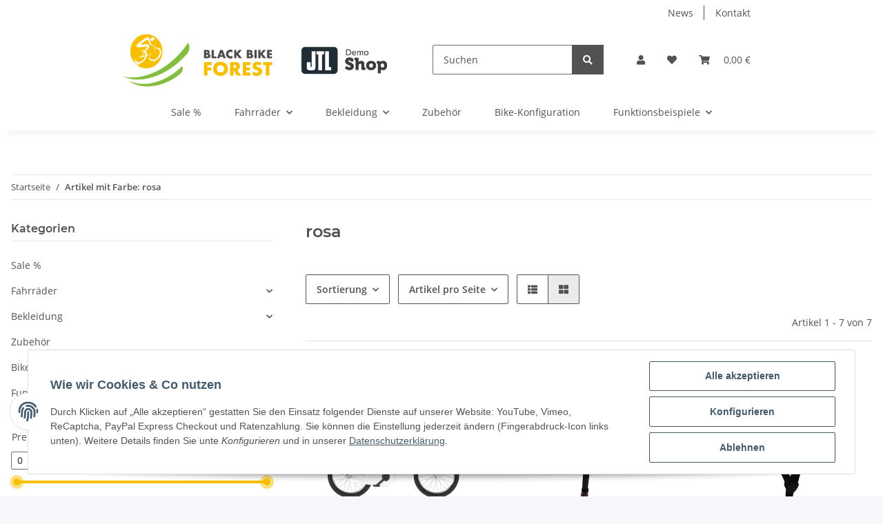

--- FILE ---
content_type: text/html; charset=utf-8
request_url: https://demo.jtl-shop.blackbike-forest.de/rosa?Sortierung=11
body_size: 35285
content:
<!DOCTYPE html>
<html lang="de" itemscope itemtype="https://schema.org/CollectionPage">
    
    <head>
        
            <meta http-equiv="content-type" content="text/html; charset=utf-8">
            <meta name="description" itemprop="description" content="Farbe: rosa: BMX-Rad Insular Force - Damen-Fahrradhelm Kiwi - Herren-Fahrradhelm Rütli - Damen-Cityrad Insular - Damen-kurze Sporthose rot - Ihr Fahrrad mit">
                        <meta name="viewport" content="width=device-width, initial-scale=1.0">
            <meta http-equiv="X-UA-Compatible" content="IE=edge">
                        <meta name="robots" content="noindex">

            <meta itemprop="url" content="https://demo.jtl-shop.blackbike-forest.de/rosa">
            
                <meta name="theme-color" content="#f8bf00">
            
            <meta property="og:type" content="website">
            <meta property="og:site_name" content="Farbe: rosa">
            <meta property="og:title" content="Farbe: rosa">
            <meta property="og:description" content="Farbe: rosa: BMX-Rad Insular Force - Damen-Fahrradhelm Kiwi - Herren-Fahrradhelm Rütli - Damen-Cityrad Insular - Damen-kurze Sporthose rot - Ihr Fahrrad mit">
            <meta property="og:url" content="https://demo.jtl-shop.blackbike-forest.de/rosa">

                                                                                                                        
                            <meta itemprop="image" content="https://demo.jtl-shop.blackbike-forest.de/bilder/intern/shoplogo/bbf_demoshop_logo.png">
                <meta property="og:image" content="https://demo.jtl-shop.blackbike-forest.de/bilder/intern/shoplogo/bbf_demoshop_logo.png">
                    

        <title itemprop="name">Farbe: rosa</title>

        
        

        
            <link rel="icon" href="https://demo.jtl-shop.blackbike-forest.de/templates/NOVA/themes/base/images/favicon.ico">
        

        
                                                    
                <style id="criticalCSS">
                    
                        :root{--blue: #007bff;--indigo: #6610f2;--purple: #6f42c1;--pink: #e83e8c;--red: #dc3545;--orange: #fd7e14;--yellow: #ffc107;--green: #28a745;--teal: #20c997;--cyan: #17a2b8;--white: #ffffff;--gray: #707070;--gray-dark: #343a40;--primary: #F8BF00;--secondary: #525252;--success: #1C871E;--info: #525252;--warning: #f39932;--danger: #b90000;--light: #f5f7fa;--dark: #525252;--gray: #707070;--gray-light: #f5f7fa;--gray-medium: #ebebeb;--gray-dark: #9b9b9b;--gray-darker: #525252;--breakpoint-xs: 0;--breakpoint-sm: 576px;--breakpoint-md: 768px;--breakpoint-lg: 992px;--breakpoint-xl: 1300px;--font-family-sans-serif: "Open Sans", sans-serif;--font-family-monospace: SFMono-Regular, Menlo, Monaco, Consolas, "Liberation Mono", "Courier New", monospace}*,*::before,*::after{box-sizing:border-box}html{font-family:sans-serif;line-height:1.15;-webkit-text-size-adjust:100%;-webkit-tap-highlight-color:rgba(0, 0, 0, 0)}article,aside,figcaption,figure,footer,header,hgroup,main,nav,section{display:block}body{margin:0;font-family:"Open Sans", sans-serif;font-size:0.875rem;font-weight:400;line-height:1.5;color:#525252;text-align:left;background-color:#f5f7fa}[tabindex="-1"]:focus:not(:focus-visible){outline:0 !important}hr{box-sizing:content-box;height:0;overflow:visible}h1,h2,h3,h4,h5,h6{margin-top:0;margin-bottom:1rem}p{margin-top:0;margin-bottom:1rem}abbr[title],abbr[data-original-title]{text-decoration:underline;text-decoration:underline dotted;cursor:help;border-bottom:0;text-decoration-skip-ink:none}address{margin-bottom:1rem;font-style:normal;line-height:inherit}ol,ul,dl{margin-top:0;margin-bottom:1rem}ol ol,ul ul,ol ul,ul ol{margin-bottom:0}dt{font-weight:700}dd{margin-bottom:0.5rem;margin-left:0}blockquote{margin:0 0 1rem}b,strong{font-weight:bolder}small{font-size:80%}sub,sup{position:relative;font-size:75%;line-height:0;vertical-align:baseline}sub{bottom:-0.25em}sup{top:-0.5em}a{color:#525252;text-decoration:underline;background-color:transparent}a:hover{color:#F8BF00;text-decoration:none}a:not([href]):not([class]){color:inherit;text-decoration:none}a:not([href]):not([class]):hover{color:inherit;text-decoration:none}pre,code,kbd,samp{font-family:SFMono-Regular, Menlo, Monaco, Consolas, "Liberation Mono", "Courier New", monospace;font-size:1em}pre{margin-top:0;margin-bottom:1rem;overflow:auto;-ms-overflow-style:scrollbar}figure{margin:0 0 1rem}img{vertical-align:middle;border-style:none}svg{overflow:hidden;vertical-align:middle}table{border-collapse:collapse}caption{padding-top:0.75rem;padding-bottom:0.75rem;color:#707070;text-align:left;caption-side:bottom}th{text-align:inherit;text-align:-webkit-match-parent}label{display:inline-block;margin-bottom:0.5rem}button{border-radius:0}button:focus:not(:focus-visible){outline:0}input,button,select,optgroup,textarea{margin:0;font-family:inherit;font-size:inherit;line-height:inherit}button,input{overflow:visible}button,select{text-transform:none}[role="button"]{cursor:pointer}select{word-wrap:normal}button,[type="button"],[type="reset"],[type="submit"]{-webkit-appearance:button}button:not(:disabled),[type="button"]:not(:disabled),[type="reset"]:not(:disabled),[type="submit"]:not(:disabled){cursor:pointer}button::-moz-focus-inner,[type="button"]::-moz-focus-inner,[type="reset"]::-moz-focus-inner,[type="submit"]::-moz-focus-inner{padding:0;border-style:none}input[type="radio"],input[type="checkbox"]{box-sizing:border-box;padding:0}textarea{overflow:auto;resize:vertical}fieldset{min-width:0;padding:0;margin:0;border:0}legend{display:block;width:100%;max-width:100%;padding:0;margin-bottom:0.5rem;font-size:1.5rem;line-height:inherit;color:inherit;white-space:normal}progress{vertical-align:baseline}[type="number"]::-webkit-inner-spin-button,[type="number"]::-webkit-outer-spin-button{height:auto}[type="search"]{outline-offset:-2px;-webkit-appearance:none}[type="search"]::-webkit-search-decoration{-webkit-appearance:none}::-webkit-file-upload-button{font:inherit;-webkit-appearance:button}output{display:inline-block}summary{display:list-item;cursor:pointer}template{display:none}[hidden]{display:none !important}.img-fluid{max-width:100%;height:auto}.img-thumbnail{padding:0.25rem;background-color:#f5f7fa;border:1px solid #dee2e6;border-radius:0.125rem;box-shadow:0 1px 2px rgba(0, 0, 0, 0.075);max-width:100%;height:auto}.figure{display:inline-block}.figure-img{margin-bottom:0.5rem;line-height:1}.figure-caption{font-size:90%;color:#707070}code{font-size:87.5%;color:#e83e8c;word-wrap:break-word}a>code{color:inherit}kbd{padding:0.2rem 0.4rem;font-size:87.5%;color:#ffffff;background-color:#212529;border-radius:0.125rem;box-shadow:inset 0 -0.1rem 0 rgba(0, 0, 0, 0.25)}kbd kbd{padding:0;font-size:100%;font-weight:700;box-shadow:none}pre{display:block;font-size:87.5%;color:#212529}pre code{font-size:inherit;color:inherit;word-break:normal}.pre-scrollable{max-height:340px;overflow-y:scroll}.container,.container-fluid,.container-sm,.container-md,.container-lg,.container-xl{width:100%;padding-right:1rem;padding-left:1rem;margin-right:auto;margin-left:auto}@media (min-width:576px){.container,.container-sm{max-width:97vw}}@media (min-width:768px){.container,.container-sm,.container-md{max-width:720px}}@media (min-width:992px){.container,.container-sm,.container-md,.container-lg{max-width:960px}}@media (min-width:1300px){.container,.container-sm,.container-md,.container-lg,.container-xl{max-width:1250px}}.row{display:flex;flex-wrap:wrap;margin-right:-1rem;margin-left:-1rem}.no-gutters{margin-right:0;margin-left:0}.no-gutters>.col,.no-gutters>[class*="col-"]{padding-right:0;padding-left:0}.col-1,.col-2,.col-3,.col-4,.col-5,.col-6,.col-7,.col-8,.col-9,.col-10,.col-11,.col-12,.col,.col-auto,.col-sm-1,.col-sm-2,.col-sm-3,.col-sm-4,.col-sm-5,.col-sm-6,.col-sm-7,.col-sm-8,.col-sm-9,.col-sm-10,.col-sm-11,.col-sm-12,.col-sm,.col-sm-auto,.col-md-1,.col-md-2,.col-md-3,.col-md-4,.col-md-5,.col-md-6,.col-md-7,.col-md-8,.col-md-9,.col-md-10,.col-md-11,.col-md-12,.col-md,.col-md-auto,.col-lg-1,.col-lg-2,.col-lg-3,.col-lg-4,.col-lg-5,.col-lg-6,.col-lg-7,.col-lg-8,.col-lg-9,.col-lg-10,.col-lg-11,.col-lg-12,.col-lg,.col-lg-auto,.col-xl-1,.col-xl-2,.col-xl-3,.col-xl-4,.col-xl-5,.col-xl-6,.col-xl-7,.col-xl-8,.col-xl-9,.col-xl-10,.col-xl-11,.col-xl-12,.col-xl,.col-xl-auto{position:relative;width:100%;padding-right:1rem;padding-left:1rem}.col{flex-basis:0;flex-grow:1;max-width:100%}.row-cols-1>*{flex:0 0 100%;max-width:100%}.row-cols-2>*{flex:0 0 50%;max-width:50%}.row-cols-3>*{flex:0 0 33.3333333333%;max-width:33.3333333333%}.row-cols-4>*{flex:0 0 25%;max-width:25%}.row-cols-5>*{flex:0 0 20%;max-width:20%}.row-cols-6>*{flex:0 0 16.6666666667%;max-width:16.6666666667%}.col-auto{flex:0 0 auto;width:auto;max-width:100%}.col-1{flex:0 0 8.33333333%;max-width:8.33333333%}.col-2{flex:0 0 16.66666667%;max-width:16.66666667%}.col-3{flex:0 0 25%;max-width:25%}.col-4{flex:0 0 33.33333333%;max-width:33.33333333%}.col-5{flex:0 0 41.66666667%;max-width:41.66666667%}.col-6{flex:0 0 50%;max-width:50%}.col-7{flex:0 0 58.33333333%;max-width:58.33333333%}.col-8{flex:0 0 66.66666667%;max-width:66.66666667%}.col-9{flex:0 0 75%;max-width:75%}.col-10{flex:0 0 83.33333333%;max-width:83.33333333%}.col-11{flex:0 0 91.66666667%;max-width:91.66666667%}.col-12{flex:0 0 100%;max-width:100%}.order-first{order:-1}.order-last{order:13}.order-0{order:0}.order-1{order:1}.order-2{order:2}.order-3{order:3}.order-4{order:4}.order-5{order:5}.order-6{order:6}.order-7{order:7}.order-8{order:8}.order-9{order:9}.order-10{order:10}.order-11{order:11}.order-12{order:12}.offset-1{margin-left:8.33333333%}.offset-2{margin-left:16.66666667%}.offset-3{margin-left:25%}.offset-4{margin-left:33.33333333%}.offset-5{margin-left:41.66666667%}.offset-6{margin-left:50%}.offset-7{margin-left:58.33333333%}.offset-8{margin-left:66.66666667%}.offset-9{margin-left:75%}.offset-10{margin-left:83.33333333%}.offset-11{margin-left:91.66666667%}@media (min-width:576px){.col-sm{flex-basis:0;flex-grow:1;max-width:100%}.row-cols-sm-1>*{flex:0 0 100%;max-width:100%}.row-cols-sm-2>*{flex:0 0 50%;max-width:50%}.row-cols-sm-3>*{flex:0 0 33.3333333333%;max-width:33.3333333333%}.row-cols-sm-4>*{flex:0 0 25%;max-width:25%}.row-cols-sm-5>*{flex:0 0 20%;max-width:20%}.row-cols-sm-6>*{flex:0 0 16.6666666667%;max-width:16.6666666667%}.col-sm-auto{flex:0 0 auto;width:auto;max-width:100%}.col-sm-1{flex:0 0 8.33333333%;max-width:8.33333333%}.col-sm-2{flex:0 0 16.66666667%;max-width:16.66666667%}.col-sm-3{flex:0 0 25%;max-width:25%}.col-sm-4{flex:0 0 33.33333333%;max-width:33.33333333%}.col-sm-5{flex:0 0 41.66666667%;max-width:41.66666667%}.col-sm-6{flex:0 0 50%;max-width:50%}.col-sm-7{flex:0 0 58.33333333%;max-width:58.33333333%}.col-sm-8{flex:0 0 66.66666667%;max-width:66.66666667%}.col-sm-9{flex:0 0 75%;max-width:75%}.col-sm-10{flex:0 0 83.33333333%;max-width:83.33333333%}.col-sm-11{flex:0 0 91.66666667%;max-width:91.66666667%}.col-sm-12{flex:0 0 100%;max-width:100%}.order-sm-first{order:-1}.order-sm-last{order:13}.order-sm-0{order:0}.order-sm-1{order:1}.order-sm-2{order:2}.order-sm-3{order:3}.order-sm-4{order:4}.order-sm-5{order:5}.order-sm-6{order:6}.order-sm-7{order:7}.order-sm-8{order:8}.order-sm-9{order:9}.order-sm-10{order:10}.order-sm-11{order:11}.order-sm-12{order:12}.offset-sm-0{margin-left:0}.offset-sm-1{margin-left:8.33333333%}.offset-sm-2{margin-left:16.66666667%}.offset-sm-3{margin-left:25%}.offset-sm-4{margin-left:33.33333333%}.offset-sm-5{margin-left:41.66666667%}.offset-sm-6{margin-left:50%}.offset-sm-7{margin-left:58.33333333%}.offset-sm-8{margin-left:66.66666667%}.offset-sm-9{margin-left:75%}.offset-sm-10{margin-left:83.33333333%}.offset-sm-11{margin-left:91.66666667%}}@media (min-width:768px){.col-md{flex-basis:0;flex-grow:1;max-width:100%}.row-cols-md-1>*{flex:0 0 100%;max-width:100%}.row-cols-md-2>*{flex:0 0 50%;max-width:50%}.row-cols-md-3>*{flex:0 0 33.3333333333%;max-width:33.3333333333%}.row-cols-md-4>*{flex:0 0 25%;max-width:25%}.row-cols-md-5>*{flex:0 0 20%;max-width:20%}.row-cols-md-6>*{flex:0 0 16.6666666667%;max-width:16.6666666667%}.col-md-auto{flex:0 0 auto;width:auto;max-width:100%}.col-md-1{flex:0 0 8.33333333%;max-width:8.33333333%}.col-md-2{flex:0 0 16.66666667%;max-width:16.66666667%}.col-md-3{flex:0 0 25%;max-width:25%}.col-md-4{flex:0 0 33.33333333%;max-width:33.33333333%}.col-md-5{flex:0 0 41.66666667%;max-width:41.66666667%}.col-md-6{flex:0 0 50%;max-width:50%}.col-md-7{flex:0 0 58.33333333%;max-width:58.33333333%}.col-md-8{flex:0 0 66.66666667%;max-width:66.66666667%}.col-md-9{flex:0 0 75%;max-width:75%}.col-md-10{flex:0 0 83.33333333%;max-width:83.33333333%}.col-md-11{flex:0 0 91.66666667%;max-width:91.66666667%}.col-md-12{flex:0 0 100%;max-width:100%}.order-md-first{order:-1}.order-md-last{order:13}.order-md-0{order:0}.order-md-1{order:1}.order-md-2{order:2}.order-md-3{order:3}.order-md-4{order:4}.order-md-5{order:5}.order-md-6{order:6}.order-md-7{order:7}.order-md-8{order:8}.order-md-9{order:9}.order-md-10{order:10}.order-md-11{order:11}.order-md-12{order:12}.offset-md-0{margin-left:0}.offset-md-1{margin-left:8.33333333%}.offset-md-2{margin-left:16.66666667%}.offset-md-3{margin-left:25%}.offset-md-4{margin-left:33.33333333%}.offset-md-5{margin-left:41.66666667%}.offset-md-6{margin-left:50%}.offset-md-7{margin-left:58.33333333%}.offset-md-8{margin-left:66.66666667%}.offset-md-9{margin-left:75%}.offset-md-10{margin-left:83.33333333%}.offset-md-11{margin-left:91.66666667%}}@media (min-width:992px){.col-lg{flex-basis:0;flex-grow:1;max-width:100%}.row-cols-lg-1>*{flex:0 0 100%;max-width:100%}.row-cols-lg-2>*{flex:0 0 50%;max-width:50%}.row-cols-lg-3>*{flex:0 0 33.3333333333%;max-width:33.3333333333%}.row-cols-lg-4>*{flex:0 0 25%;max-width:25%}.row-cols-lg-5>*{flex:0 0 20%;max-width:20%}.row-cols-lg-6>*{flex:0 0 16.6666666667%;max-width:16.6666666667%}.col-lg-auto{flex:0 0 auto;width:auto;max-width:100%}.col-lg-1{flex:0 0 8.33333333%;max-width:8.33333333%}.col-lg-2{flex:0 0 16.66666667%;max-width:16.66666667%}.col-lg-3{flex:0 0 25%;max-width:25%}.col-lg-4{flex:0 0 33.33333333%;max-width:33.33333333%}.col-lg-5{flex:0 0 41.66666667%;max-width:41.66666667%}.col-lg-6{flex:0 0 50%;max-width:50%}.col-lg-7{flex:0 0 58.33333333%;max-width:58.33333333%}.col-lg-8{flex:0 0 66.66666667%;max-width:66.66666667%}.col-lg-9{flex:0 0 75%;max-width:75%}.col-lg-10{flex:0 0 83.33333333%;max-width:83.33333333%}.col-lg-11{flex:0 0 91.66666667%;max-width:91.66666667%}.col-lg-12{flex:0 0 100%;max-width:100%}.order-lg-first{order:-1}.order-lg-last{order:13}.order-lg-0{order:0}.order-lg-1{order:1}.order-lg-2{order:2}.order-lg-3{order:3}.order-lg-4{order:4}.order-lg-5{order:5}.order-lg-6{order:6}.order-lg-7{order:7}.order-lg-8{order:8}.order-lg-9{order:9}.order-lg-10{order:10}.order-lg-11{order:11}.order-lg-12{order:12}.offset-lg-0{margin-left:0}.offset-lg-1{margin-left:8.33333333%}.offset-lg-2{margin-left:16.66666667%}.offset-lg-3{margin-left:25%}.offset-lg-4{margin-left:33.33333333%}.offset-lg-5{margin-left:41.66666667%}.offset-lg-6{margin-left:50%}.offset-lg-7{margin-left:58.33333333%}.offset-lg-8{margin-left:66.66666667%}.offset-lg-9{margin-left:75%}.offset-lg-10{margin-left:83.33333333%}.offset-lg-11{margin-left:91.66666667%}}@media (min-width:1300px){.col-xl{flex-basis:0;flex-grow:1;max-width:100%}.row-cols-xl-1>*{flex:0 0 100%;max-width:100%}.row-cols-xl-2>*{flex:0 0 50%;max-width:50%}.row-cols-xl-3>*{flex:0 0 33.3333333333%;max-width:33.3333333333%}.row-cols-xl-4>*{flex:0 0 25%;max-width:25%}.row-cols-xl-5>*{flex:0 0 20%;max-width:20%}.row-cols-xl-6>*{flex:0 0 16.6666666667%;max-width:16.6666666667%}.col-xl-auto{flex:0 0 auto;width:auto;max-width:100%}.col-xl-1{flex:0 0 8.33333333%;max-width:8.33333333%}.col-xl-2{flex:0 0 16.66666667%;max-width:16.66666667%}.col-xl-3{flex:0 0 25%;max-width:25%}.col-xl-4{flex:0 0 33.33333333%;max-width:33.33333333%}.col-xl-5{flex:0 0 41.66666667%;max-width:41.66666667%}.col-xl-6{flex:0 0 50%;max-width:50%}.col-xl-7{flex:0 0 58.33333333%;max-width:58.33333333%}.col-xl-8{flex:0 0 66.66666667%;max-width:66.66666667%}.col-xl-9{flex:0 0 75%;max-width:75%}.col-xl-10{flex:0 0 83.33333333%;max-width:83.33333333%}.col-xl-11{flex:0 0 91.66666667%;max-width:91.66666667%}.col-xl-12{flex:0 0 100%;max-width:100%}.order-xl-first{order:-1}.order-xl-last{order:13}.order-xl-0{order:0}.order-xl-1{order:1}.order-xl-2{order:2}.order-xl-3{order:3}.order-xl-4{order:4}.order-xl-5{order:5}.order-xl-6{order:6}.order-xl-7{order:7}.order-xl-8{order:8}.order-xl-9{order:9}.order-xl-10{order:10}.order-xl-11{order:11}.order-xl-12{order:12}.offset-xl-0{margin-left:0}.offset-xl-1{margin-left:8.33333333%}.offset-xl-2{margin-left:16.66666667%}.offset-xl-3{margin-left:25%}.offset-xl-4{margin-left:33.33333333%}.offset-xl-5{margin-left:41.66666667%}.offset-xl-6{margin-left:50%}.offset-xl-7{margin-left:58.33333333%}.offset-xl-8{margin-left:66.66666667%}.offset-xl-9{margin-left:75%}.offset-xl-10{margin-left:83.33333333%}.offset-xl-11{margin-left:91.66666667%}}.nav{display:flex;flex-wrap:wrap;padding-left:0;margin-bottom:0;list-style:none}.nav-link{display:block;padding:0.5rem 1rem;text-decoration:none}.nav-link:hover,.nav-link:focus{text-decoration:none}.nav-link.disabled{color:#707070;pointer-events:none;cursor:default}.nav-tabs{border-bottom:1px solid #dee2e6}.nav-tabs .nav-link{margin-bottom:-1px;border:1px solid transparent;border-top-left-radius:0;border-top-right-radius:0}.nav-tabs .nav-link:hover,.nav-tabs .nav-link:focus{border-color:transparent}.nav-tabs .nav-link.disabled{color:#707070;background-color:transparent;border-color:transparent}.nav-tabs .nav-link.active,.nav-tabs .nav-item.show .nav-link{color:#525252;background-color:transparent;border-color:#F8BF00}.nav-tabs .dropdown-menu{margin-top:-1px;border-top-left-radius:0;border-top-right-radius:0}.nav-pills .nav-link{border-radius:0.125rem}.nav-pills .nav-link.active,.nav-pills .show>.nav-link{color:#ffffff;background-color:#F8BF00}.nav-fill>.nav-link,.nav-fill .nav-item{flex:1 1 auto;text-align:center}.nav-justified>.nav-link,.nav-justified .nav-item{flex-basis:0;flex-grow:1;text-align:center}.tab-content>.tab-pane{display:none}.tab-content>.active{display:block}.navbar{position:relative;display:flex;flex-wrap:wrap;align-items:center;justify-content:space-between;padding:0.4rem 1rem}.navbar .container,.navbar .container-fluid,.navbar .container-sm,.navbar .container-md,.navbar .container-lg,.navbar .container-xl,.navbar>.container-sm,.navbar>.container-md,.navbar>.container-lg,.navbar>.container-xl{display:flex;flex-wrap:wrap;align-items:center;justify-content:space-between}.navbar-brand{display:inline-block;padding-top:0.40625rem;padding-bottom:0.40625rem;margin-right:1rem;font-size:1rem;line-height:inherit;white-space:nowrap}.navbar-brand:hover,.navbar-brand:focus{text-decoration:none}.navbar-nav{display:flex;flex-direction:column;padding-left:0;margin-bottom:0;list-style:none}.navbar-nav .nav-link{padding-right:0;padding-left:0}.navbar-nav .dropdown-menu{position:static;float:none}.navbar-text{display:inline-block;padding-top:0.5rem;padding-bottom:0.5rem}.navbar-collapse{flex-basis:100%;flex-grow:1;align-items:center}.navbar-toggler{padding:0.25rem 0.75rem;font-size:1rem;line-height:1;background-color:transparent;border:1px solid transparent;border-radius:0.125rem}.navbar-toggler:hover,.navbar-toggler:focus{text-decoration:none}.navbar-toggler-icon{display:inline-block;width:1.5em;height:1.5em;vertical-align:middle;content:"";background:50% / 100% 100% no-repeat}.navbar-nav-scroll{max-height:75vh;overflow-y:auto}@media (max-width:575.98px){.navbar-expand-sm>.container,.navbar-expand-sm>.container-fluid,.navbar-expand-sm>.container-sm,.navbar-expand-sm>.container-md,.navbar-expand-sm>.container-lg,.navbar-expand-sm>.container-xl{padding-right:0;padding-left:0}}@media (min-width:576px){.navbar-expand-sm{flex-flow:row nowrap;justify-content:flex-start}.navbar-expand-sm .navbar-nav{flex-direction:row}.navbar-expand-sm .navbar-nav .dropdown-menu{position:absolute}.navbar-expand-sm .navbar-nav .nav-link{padding-right:1.5rem;padding-left:1.5rem}.navbar-expand-sm>.container,.navbar-expand-sm>.container-fluid,.navbar-expand-sm>.container-sm,.navbar-expand-sm>.container-md,.navbar-expand-sm>.container-lg,.navbar-expand-sm>.container-xl{flex-wrap:nowrap}.navbar-expand-sm .navbar-nav-scroll{overflow:visible}.navbar-expand-sm .navbar-collapse{display:flex !important;flex-basis:auto}.navbar-expand-sm .navbar-toggler{display:none}}@media (max-width:767.98px){.navbar-expand-md>.container,.navbar-expand-md>.container-fluid,.navbar-expand-md>.container-sm,.navbar-expand-md>.container-md,.navbar-expand-md>.container-lg,.navbar-expand-md>.container-xl{padding-right:0;padding-left:0}}@media (min-width:768px){.navbar-expand-md{flex-flow:row nowrap;justify-content:flex-start}.navbar-expand-md .navbar-nav{flex-direction:row}.navbar-expand-md .navbar-nav .dropdown-menu{position:absolute}.navbar-expand-md .navbar-nav .nav-link{padding-right:1.5rem;padding-left:1.5rem}.navbar-expand-md>.container,.navbar-expand-md>.container-fluid,.navbar-expand-md>.container-sm,.navbar-expand-md>.container-md,.navbar-expand-md>.container-lg,.navbar-expand-md>.container-xl{flex-wrap:nowrap}.navbar-expand-md .navbar-nav-scroll{overflow:visible}.navbar-expand-md .navbar-collapse{display:flex !important;flex-basis:auto}.navbar-expand-md .navbar-toggler{display:none}}@media (max-width:991.98px){.navbar-expand-lg>.container,.navbar-expand-lg>.container-fluid,.navbar-expand-lg>.container-sm,.navbar-expand-lg>.container-md,.navbar-expand-lg>.container-lg,.navbar-expand-lg>.container-xl{padding-right:0;padding-left:0}}@media (min-width:992px){.navbar-expand-lg{flex-flow:row nowrap;justify-content:flex-start}.navbar-expand-lg .navbar-nav{flex-direction:row}.navbar-expand-lg .navbar-nav .dropdown-menu{position:absolute}.navbar-expand-lg .navbar-nav .nav-link{padding-right:1.5rem;padding-left:1.5rem}.navbar-expand-lg>.container,.navbar-expand-lg>.container-fluid,.navbar-expand-lg>.container-sm,.navbar-expand-lg>.container-md,.navbar-expand-lg>.container-lg,.navbar-expand-lg>.container-xl{flex-wrap:nowrap}.navbar-expand-lg .navbar-nav-scroll{overflow:visible}.navbar-expand-lg .navbar-collapse{display:flex !important;flex-basis:auto}.navbar-expand-lg .navbar-toggler{display:none}}@media (max-width:1299.98px){.navbar-expand-xl>.container,.navbar-expand-xl>.container-fluid,.navbar-expand-xl>.container-sm,.navbar-expand-xl>.container-md,.navbar-expand-xl>.container-lg,.navbar-expand-xl>.container-xl{padding-right:0;padding-left:0}}@media (min-width:1300px){.navbar-expand-xl{flex-flow:row nowrap;justify-content:flex-start}.navbar-expand-xl .navbar-nav{flex-direction:row}.navbar-expand-xl .navbar-nav .dropdown-menu{position:absolute}.navbar-expand-xl .navbar-nav .nav-link{padding-right:1.5rem;padding-left:1.5rem}.navbar-expand-xl>.container,.navbar-expand-xl>.container-fluid,.navbar-expand-xl>.container-sm,.navbar-expand-xl>.container-md,.navbar-expand-xl>.container-lg,.navbar-expand-xl>.container-xl{flex-wrap:nowrap}.navbar-expand-xl .navbar-nav-scroll{overflow:visible}.navbar-expand-xl .navbar-collapse{display:flex !important;flex-basis:auto}.navbar-expand-xl .navbar-toggler{display:none}}.navbar-expand{flex-flow:row nowrap;justify-content:flex-start}.navbar-expand>.container,.navbar-expand>.container-fluid,.navbar-expand>.container-sm,.navbar-expand>.container-md,.navbar-expand>.container-lg,.navbar-expand>.container-xl{padding-right:0;padding-left:0}.navbar-expand .navbar-nav{flex-direction:row}.navbar-expand .navbar-nav .dropdown-menu{position:absolute}.navbar-expand .navbar-nav .nav-link{padding-right:1.5rem;padding-left:1.5rem}.navbar-expand>.container,.navbar-expand>.container-fluid,.navbar-expand>.container-sm,.navbar-expand>.container-md,.navbar-expand>.container-lg,.navbar-expand>.container-xl{flex-wrap:nowrap}.navbar-expand .navbar-nav-scroll{overflow:visible}.navbar-expand .navbar-collapse{display:flex !important;flex-basis:auto}.navbar-expand .navbar-toggler{display:none}.navbar-light .navbar-brand{color:rgba(0, 0, 0, 0.9)}.navbar-light .navbar-brand:hover,.navbar-light .navbar-brand:focus{color:rgba(0, 0, 0, 0.9)}.navbar-light .navbar-nav .nav-link{color:#525252}.navbar-light .navbar-nav .nav-link:hover,.navbar-light .navbar-nav .nav-link:focus{color:#F8BF00}.navbar-light .navbar-nav .nav-link.disabled{color:rgba(0, 0, 0, 0.3)}.navbar-light .navbar-nav .show>.nav-link,.navbar-light .navbar-nav .active>.nav-link,.navbar-light .navbar-nav .nav-link.show,.navbar-light .navbar-nav .nav-link.active{color:rgba(0, 0, 0, 0.9)}.navbar-light .navbar-toggler{color:#525252;border-color:rgba(0, 0, 0, 0.1)}.navbar-light .navbar-toggler-icon{background-image:url("data:image/svg+xml,%3csvg xmlns='http://www.w3.org/2000/svg' width='30' height='30' viewBox='0 0 30 30'%3e%3cpath stroke='%23525252' stroke-linecap='round' stroke-miterlimit='10' stroke-width='2' d='M4 7h22M4 15h22M4 23h22'/%3e%3c/svg%3e")}.navbar-light .navbar-text{color:#525252}.navbar-light .navbar-text a{color:rgba(0, 0, 0, 0.9)}.navbar-light .navbar-text a:hover,.navbar-light .navbar-text a:focus{color:rgba(0, 0, 0, 0.9)}.navbar-dark .navbar-brand{color:#ffffff}.navbar-dark .navbar-brand:hover,.navbar-dark .navbar-brand:focus{color:#ffffff}.navbar-dark .navbar-nav .nav-link{color:rgba(255, 255, 255, 0.5)}.navbar-dark .navbar-nav .nav-link:hover,.navbar-dark .navbar-nav .nav-link:focus{color:rgba(255, 255, 255, 0.75)}.navbar-dark .navbar-nav .nav-link.disabled{color:rgba(255, 255, 255, 0.25)}.navbar-dark .navbar-nav .show>.nav-link,.navbar-dark .navbar-nav .active>.nav-link,.navbar-dark .navbar-nav .nav-link.show,.navbar-dark .navbar-nav .nav-link.active{color:#ffffff}.navbar-dark .navbar-toggler{color:rgba(255, 255, 255, 0.5);border-color:rgba(255, 255, 255, 0.1)}.navbar-dark .navbar-toggler-icon{background-image:url("data:image/svg+xml,%3csvg xmlns='http://www.w3.org/2000/svg' width='30' height='30' viewBox='0 0 30 30'%3e%3cpath stroke='rgba%28255, 255, 255, 0.5%29' stroke-linecap='round' stroke-miterlimit='10' stroke-width='2' d='M4 7h22M4 15h22M4 23h22'/%3e%3c/svg%3e")}.navbar-dark .navbar-text{color:rgba(255, 255, 255, 0.5)}.navbar-dark .navbar-text a{color:#ffffff}.navbar-dark .navbar-text a:hover,.navbar-dark .navbar-text a:focus{color:#ffffff}.pagination-sm .page-item.active .page-link::after,.pagination-sm .page-item.active .page-text::after{left:0.375rem;right:0.375rem}.pagination-lg .page-item.active .page-link::after,.pagination-lg .page-item.active .page-text::after{left:1.125rem;right:1.125rem}.page-item{position:relative}.page-item.active{font-weight:700}.page-item.active .page-link::after,.page-item.active .page-text::after{content:"";position:absolute;left:0.5625rem;bottom:0;right:0.5625rem;border-bottom:4px solid #F8BF00}@media (min-width:768px){.dropdown-item.page-item{background-color:transparent}}.page-link,.page-text{text-decoration:none}.pagination{margin-bottom:0;justify-content:space-between;align-items:center}@media (min-width:768px){.pagination{justify-content:normal}.pagination .dropdown>.btn{display:none}.pagination .dropdown-menu{position:static !important;transform:none !important;display:flex;margin:0;padding:0;border:0;min-width:auto}.pagination .dropdown-item{width:auto;display:inline-block;padding:0}.pagination .dropdown-item.active{background-color:transparent;color:#525252}.pagination .dropdown-item:hover{background-color:transparent}.pagination .pagination-site{display:none}}@media (max-width:767.98px){.pagination .dropdown-item{padding:0}.pagination .dropdown-item.active .page-link,.pagination .dropdown-item.active .page-text,.pagination .dropdown-item:active .page-link,.pagination .dropdown-item:active .page-text{color:#525252}}.productlist-page-nav{align-items:center}.productlist-page-nav .pagination{margin:0}.productlist-page-nav .displayoptions{margin-bottom:1rem}@media (min-width:768px){.productlist-page-nav .displayoptions{margin-bottom:0}}.productlist-page-nav .displayoptions .btn-group+.btn-group+.btn-group{margin-left:0.5rem}.productlist-page-nav .result-option-wrapper{margin-right:0.5rem}.productlist-page-nav .productlist-item-info{margin-bottom:0.5rem;margin-left:auto;margin-right:auto;display:flex}@media (min-width:768px){.productlist-page-nav .productlist-item-info{margin-right:0;margin-bottom:0}.productlist-page-nav .productlist-item-info.productlist-item-border{border-right:1px solid #ebebeb;padding-right:1rem}}.productlist-page-nav.productlist-page-nav-header-m{margin-top:3rem}@media (min-width:768px){.productlist-page-nav.productlist-page-nav-header-m{margin-top:2rem}.productlist-page-nav.productlist-page-nav-header-m>.col{margin-top:1rem}}.productlist-page-nav-bottom{margin-bottom:2rem}.pagination-wrapper{margin-bottom:1rem;align-items:center;border-top:1px solid #f5f7fa;border-bottom:1px solid #f5f7fa;padding-top:0.5rem;padding-bottom:0.5rem}.pagination-wrapper .pagination-entries{font-weight:700;margin-bottom:1rem}@media (min-width:768px){.pagination-wrapper .pagination-entries{margin-bottom:0}}.pagination-wrapper .pagination-selects{margin-left:auto;margin-top:1rem}@media (min-width:768px){.pagination-wrapper .pagination-selects{margin-left:0;margin-top:0}}.pagination-wrapper .pagination-selects .pagination-selects-entries{margin-bottom:1rem}@media (min-width:768px){.pagination-wrapper .pagination-selects .pagination-selects-entries{margin-right:1rem;margin-bottom:0}}.pagination-no-wrapper{border:0;padding-top:0;padding-bottom:0}.fa,.fas,.far,.fal{display:inline-block}h1,h2,h3,h4,h5,h6,.h1,.h2,.h3,.productlist-filter-headline,.sidepanel-left .box-normal .box-normal-link,.h4,.h5,.h6{margin-bottom:1rem;font-family:Montserrat, sans-serif;font-weight:400;line-height:1.2;color:#525252}h1,.h1{font-size:1.875rem}h2,.h2{font-size:1.5rem}h3,.h3,.productlist-filter-headline,.sidepanel-left .box-normal .box-normal-link{font-size:1rem}h4,.h4{font-size:0.875rem}h5,.h5{font-size:0.875rem}h6,.h6{font-size:0.875rem}.banner .img-fluid{width:100%}.label-slide .form-group:not(.exclude-from-label-slide):not(.checkbox) label{display:none}.modal{display:none}.carousel-thumbnails .slick-arrow{opacity:0}.consent-modal:not(.active){display:none}.consent-banner-icon{width:1em;height:1em}.mini>#consent-banner{display:none}html{overflow-y:scroll}.dropdown-menu{display:none}.dropdown-toggle::after{content:"";margin-left:0.5rem;display:inline-block}.list-unstyled,.list-icons{padding-left:0;list-style:none}.input-group{position:relative;display:flex;flex-wrap:wrap;align-items:stretch;width:100%}.input-group>.form-control{flex:1 1 auto;width:1%}#main-wrapper,#header-top-bar,header{background:#ffffff}.container-fluid-xl{max-width:103.125rem}.nav-dividers .nav-item{position:relative}.nav-dividers .nav-item:not(:last-child)::after{content:"";position:absolute;right:0;top:0.5rem;height:calc(100% - 1rem);border-right:0.0625rem solid currentColor}.nav-link{text-decoration:none}.nav-scrollbar{overflow:hidden;display:flex;align-items:center}.nav-scrollbar .nav,.nav-scrollbar .navbar-nav{flex-wrap:nowrap}.nav-scrollbar .nav-item{white-space:nowrap}.nav-scrollbar-inner{overflow-x:auto;padding-bottom:1.5rem;align-self:flex-start}#shop-nav{align-items:center;flex-shrink:0;margin-left:auto}@media (max-width:767.98px){#shop-nav .nav-link{padding-left:0.7rem;padding-right:0.7rem}}.search-wrapper{width:100%}.has-left-sidebar .breadcrumb-container{padding-left:0;padding-right:0}.breadcrumb{display:flex;flex-wrap:wrap;padding:0.5rem 0;margin-bottom:0;list-style:none;background-color:transparent;border-radius:0}.breadcrumb-item+.breadcrumb-item{padding-left:0.5rem}.breadcrumb-item+.breadcrumb-item::before{display:inline-block;padding-right:0.5rem;color:#707070;content:"/"}.breadcrumb-item.active{color:#525252;font-weight:700}.breadcrumb-item.first::before{display:none}.breadcrumb-wrapper{margin-bottom:2rem}@media (min-width:992px){.breadcrumb-wrapper{border-style:solid;border-color:#ebebeb;border-width:1px 0}}.breadcrumb{font-size:0.8125rem}.breadcrumb a{text-decoration:none}.breadcrumb-back{padding-right:1rem;margin-right:1rem;border-right:1px solid #ebebeb}.breadcrumb-item{display:none}@media (min-width:768px){.breadcrumb-item{display:flex}}@media (min-width:768px){.breadcrumb-arrow{display:none}}#header-top-bar{position:relative;background-color:#ffffff;z-index:1021;flex-direction:row-reverse}#header-top-bar,header{background-color:#ffffff;color:#525252}#header-top-bar a:not(.dropdown-item):not(.btn),header a:not(.dropdown-item):not(.btn){text-decoration:none;color:#525252}#header-top-bar a:not(.dropdown-item):not(.btn):hover,header a:not(.dropdown-item):not(.btn):hover{color:#F8BF00}.img-aspect-ratio{width:100%;height:auto}header{box-shadow:0 1rem 0.5625rem -0.75rem rgba(0, 0, 0, 0.06);position:relative;z-index:1020}header .form-control,header .form-control:focus{background-color:#ffffff;color:#525252}header .navbar{padding:0;position:static}@media (min-width:992px){header{padding-bottom:0}header .navbar-brand{margin-right:3rem}}header .navbar-brand{padding-top:0.4rem;padding-bottom:0.4rem}header .navbar-brand img{height:2rem;width:auto}header .navbar-toggler{color:#525252}header .nav-right .dropdown-menu{margin-top:-0.03125rem;box-shadow:inset 0 1rem 0.5625rem -0.75rem rgba(0, 0, 0, 0.06)}@media (min-width:992px){header .navbar-brand{padding-top:0.6rem;padding-bottom:0.6rem}header .navbar-brand img{height:3.0625rem}header .navbar-collapse{height:4.3125rem}header .navbar-nav>.nav-item>.nav-link{position:relative;padding:1.5rem}header .navbar-nav>.nav-item>.nav-link::before{content:"";position:absolute;bottom:0;left:50%;transform:translateX(-50%);border-width:0 0 6px;border-color:#F8BF00;border-style:solid;transition:width 0.4s;width:0}header .navbar-nav>.nav-item.active>.nav-link::before,header .navbar-nav>.nav-item:hover>.nav-link::before,header .navbar-nav>.nav-item.hover>.nav-link::before{width:100%}header .navbar-nav>.nav-item .nav{flex-wrap:wrap}header .navbar-nav .nav .nav-link{padding:0}header .navbar-nav .nav .nav-link::after{display:none}header .navbar-nav .dropdown .nav-item{width:100%}header .nav-mobile-body{align-self:flex-start;width:100%}header .nav-scrollbar-inner{width:100%}header .nav-right .nav-link{padding-top:1.5rem;padding-bottom:1.5rem}}.btn{display:inline-block;font-weight:600;color:#525252;text-align:center;vertical-align:middle;user-select:none;background-color:transparent;border:1px solid transparent;padding:0.625rem 0.9375rem;font-size:0.875rem;line-height:1.5;border-radius:0.125rem}.btn.disabled,.btn:disabled{opacity:0.65;box-shadow:none}.btn:not(:disabled):not(.disabled):active,.btn:not(:disabled):not(.disabled).active{box-shadow:none}.form-control{display:block;width:100%;height:calc(1.5em + 1.25rem + 2px);padding:0.625rem 0.9375rem;font-size:0.875rem;font-weight:400;line-height:1.5;color:#525252;background-color:#ffffff;background-clip:padding-box;border:1px solid #707070;border-radius:0.125rem;box-shadow:inset 0 1px 1px rgba(0, 0, 0, 0.075);transition:border-color 0.15s ease-in-out, box-shadow 0.15s ease-in-out}@media (prefers-reduced-motion:reduce){.form-control{transition:none}}.square{display:flex;position:relative}.square::before{content:"";display:inline-block;padding-bottom:100%}#product-offer .product-info ul.info-essential{margin:2rem 0;padding-left:0;list-style:none}.price_wrapper{margin-bottom:1.5rem}.price_wrapper .price{display:inline-block}.price_wrapper .bulk-prices{margin-top:1rem}.price_wrapper .bulk-prices .bulk-price{margin-right:0.25rem}#product-offer .product-info{border:0}#product-offer .product-info .bordered-top-bottom{padding:1rem;border-top:1px solid #f5f7fa;border-bottom:1px solid #f5f7fa}#product-offer .product-info ul.info-essential{margin:2rem 0}#product-offer .product-info .shortdesc{margin-bottom:1rem}#product-offer .product-info .product-offer{margin-bottom:2rem}#product-offer .product-info .product-offer>.row{margin-bottom:1.5rem}#product-offer .product-info .stock-information{border-top:1px solid #ebebeb;border-bottom:1px solid #ebebeb;align-items:flex-end}#product-offer .product-info .stock-information.stock-information-p{padding-top:1rem;padding-bottom:1rem}@media (max-width:767.98px){#product-offer .product-info .stock-information{margin-top:1rem}}#product-offer .product-info .question-on-item{margin-left:auto}#product-offer .product-info .question-on-item .question{padding:0}.flex-row-reverse{flex-direction:row-reverse !important}.flex-column{flex-direction:column !important}.justify-content-start{justify-content:flex-start !important}.collapse:not(.show){display:none}.d-none{display:none !important}.d-block{display:block !important}.d-flex{display:flex !important}.d-inline-block{display:inline-block !important}@media (min-width:992px){.d-lg-none{display:none !important}.d-lg-block{display:block !important}.d-lg-flex{display:flex !important}}@media (min-width:768px){.d-md-none{display:none !important}.d-md-block{display:block !important}.d-md-flex{display:flex !important}.d-md-inline-block{display:inline-block !important}}@media (min-width:992px){.justify-content-lg-end{justify-content:flex-end !important}}.list-gallery{display:flex;flex-direction:column}.list-gallery .second-wrapper{position:absolute;top:0;left:0;width:100%;height:100%}.list-gallery img.second{opacity:0}.form-group{margin-bottom:1rem}.btn-secondary{background-color:#525252;color:#f5f7fa}.btn-outline-secondary{color:#525252;border-color:#525252}.btn-group{display:inline-flex}.productlist-filter-headline{border-bottom:1px solid #ebebeb;padding-bottom:0.5rem;margin-bottom:1rem}hr{margin-top:1rem;margin-bottom:1rem;border:0;border-top:1px solid rgba(0, 0, 0, 0.1)}.badge-circle-1{background-color:#ffffff}#content{padding-bottom:3rem}#content-wrapper{margin-top:0}#content-wrapper.has-fluid{padding-top:1rem}#content-wrapper:not(.has-fluid){padding-top:2rem}@media (min-width:992px){#content-wrapper:not(.has-fluid){padding-top:4rem}}.content-cats-small{margin-bottom:3rem}@media (min-width:768px){.content-cats-small>div{margin-bottom:1rem}}.content-cats-small .sub-categories{display:flex;flex-direction:column;flex-grow:1;flex-basis:auto;align-items:stretch;justify-content:flex-start;height:100%}.content-cats-small .sub-categories .subcategories-image{justify-content:center;align-items:flex-start;margin-bottom:1rem}.content-cats-small::after{display:block;clear:both;content:""}.content-cats-small .outer{margin-bottom:0.5rem}.content-cats-small .caption{margin-bottom:0.5rem}@media (min-width:768px){.content-cats-small .caption{text-align:center}}.content-cats-small hr{margin-top:1rem;margin-bottom:1rem;padding-left:0;list-style:none}aside h4{margin-bottom:1rem}aside .card{border:none;box-shadow:none;background-color:transparent}aside .card .card-title{margin-bottom:0.5rem;font-size:1.5rem;font-weight:600}aside .card.card-default .card-heading{border-bottom:none;padding-left:0;padding-right:0}aside .card.card-default>.card-heading>.card-title{color:#525252;font-weight:600;border-bottom:1px solid #ebebeb;padding:10px 0}aside .card>.card-body{padding:0}aside .card>.card-body .card-title{font-weight:600}aside .nav-panel .nav{flex-wrap:initial}aside .nav-panel>.nav>.active>.nav-link{border-bottom:0.375rem solid #F8BF00;cursor:pointer}aside .nav-panel .active>.nav-link{font-weight:700}aside .nav-panel .nav-link[aria-expanded=true] i.fa-chevron-down{transform:rotate(180deg)}aside .nav-panel .nav-link,aside .nav-panel .nav-item{clear:left}aside .box .nav-link,aside .box .nav a,aside .box .dropdown-menu .dropdown-item{text-decoration:none;white-space:normal}aside .box .nav-link{padding-left:0;padding-right:0}aside .box .snippets-categories-nav-link-child{padding-left:0.5rem;padding-right:0.5rem}aside .box-monthlynews a .value{text-decoration:underline}aside .box-monthlynews a .value:hover{text-decoration:none}.box-categories .dropdown .collapse,.box-linkgroup .dropdown .collapse{background:#f5f7fa}.box-categories .nav-link{cursor:pointer}.box_login .register{text-decoration:underline}.box_login .register:hover{text-decoration:none}.box_login .register .fa{color:#F8BF00}.box_login .resetpw{text-decoration:underline}.box_login .resetpw:hover{text-decoration:none}.jqcloud-word.w0{color:#fbd966;font-size:70%}.jqcloud-word.w1{color:#fad352;font-size:100%}.jqcloud-word.w2{color:#face3d;font-size:130%}.jqcloud-word.w3{color:#f9c929;font-size:160%}.jqcloud-word.w4{color:#f9c414;font-size:190%}.jqcloud-word.w5{color:#f8bf00;font-size:220%}.jqcloud-word.w6{color:#e4b000;font-size:250%}.jqcloud-word.w7{color:#d0a000;font-size:280%}.jqcloud{line-height:normal;overflow:hidden;position:relative}.jqcloud-word a{color:inherit !important;font-size:inherit !important;text-decoration:none !important}.jqcloud-word a:hover{color:#F8BF00 !important}.searchcloud{width:100%;height:200px}#footer-boxes .card{background:transparent;border:0}#footer-boxes .card a{text-decoration:none}@media (min-width:768px){.box-normal{margin-bottom:1.5rem}}.box-normal .box-normal-link{text-decoration:none;font-weight:700;margin-bottom:0.5rem}@media (min-width:768px){.box-normal .box-normal-link{display:none}}.box-filter-hr{margin-top:0.5rem;margin-bottom:0.5rem}.box-normal-hr{margin-top:1rem;margin-bottom:1rem;display:flex}@media (min-width:768px){.box-normal-hr{display:none}}.box-last-seen .box-last-seen-item{margin-bottom:1rem}.box-nav-item{margin-top:0.5rem}@media (min-width:768px){.box-nav-item{margin-top:0}}.box-login .box-login-resetpw{margin-bottom:0.5rem;padding-left:0;padding-right:0;display:block}.box-slider{margin-bottom:1.5rem}.box-link-wrapper{align-items:center;display:flex}.box-link-wrapper i.snippets-filter-item-icon-right{color:#707070}.box-link-wrapper .badge{margin-left:auto}.box-delete-button{text-align:right;white-space:nowrap}.box-delete-button .remove{float:right}.box-filter-price .box-filter-price-collapse{padding-bottom:1.5rem}.hr-no-top{margin-top:0;margin-bottom:1rem}.characteristic-collapse-btn-inner img{margin-right:0.25rem}#search{margin-right:1rem;display:none}@media (min-width:992px){#search{display:block}}#footer{background-color:#f5f7fa;color:#525252}.toggler-logo-wrapper{float:left}@media (max-width:991.98px){.toggler-logo-wrapper{position:absolute}.toggler-logo-wrapper .logo-wrapper{float:left}.toggler-logo-wrapper .burger-menu-wrapper{float:left;padding-top:1rem}}.navbar .container{display:block}.lazyloading{color:transparent;width:auto;height:auto;max-width:40px;max-height:40px}.lazyload{opacity:0 !important}
                    
                    
                                                                            @media (min-width: 992px) {
                                header .navbar-brand img {
                                    height: 80px;
                                }
                                                            }
                                            
                </style>
            
                                        <link rel="preload" href="https://demo.jtl-shop.blackbike-forest.de/asset/clear.css,plugin_css?v=1.2.3" as="style" onload="this.onload=null;this.rel='stylesheet'">
                <noscript>
                    <link href="https://demo.jtl-shop.blackbike-forest.de/asset/clear.css,plugin_css?v=1.2.3" rel="stylesheet">
                </noscript>
            
                                    <script>
                /*! loadCSS rel=preload polyfill. [c]2017 Filament Group, Inc. MIT License */
                (function (w) {
                    "use strict";
                    if (!w.loadCSS) {
                        w.loadCSS = function (){};
                    }
                    var rp = loadCSS.relpreload = {};
                    rp.support                  = (function () {
                        var ret;
                        try {
                            ret = w.document.createElement("link").relList.supports("preload");
                        } catch (e) {
                            ret = false;
                        }
                        return function () {
                            return ret;
                        };
                    })();
                    rp.bindMediaToggle          = function (link) {
                        var finalMedia = link.media || "all";

                        function enableStylesheet() {
                            if (link.addEventListener) {
                                link.removeEventListener("load", enableStylesheet);
                            } else if (link.attachEvent) {
                                link.detachEvent("onload", enableStylesheet);
                            }
                            link.setAttribute("onload", null);
                            link.media = finalMedia;
                        }

                        if (link.addEventListener) {
                            link.addEventListener("load", enableStylesheet);
                        } else if (link.attachEvent) {
                            link.attachEvent("onload", enableStylesheet);
                        }
                        setTimeout(function () {
                            link.rel   = "stylesheet";
                            link.media = "only x";
                        });
                        setTimeout(enableStylesheet, 3000);
                    };

                    rp.poly = function () {
                        if (rp.support()) {
                            return;
                        }
                        var links = w.document.getElementsByTagName("link");
                        for (var i = 0; i < links.length; i++) {
                            var link = links[i];
                            if (link.rel === "preload" && link.getAttribute("as") === "style" && !link.getAttribute("data-loadcss")) {
                                link.setAttribute("data-loadcss", true);
                                rp.bindMediaToggle(link);
                            }
                        }
                    };

                    if (!rp.support()) {
                        rp.poly();

                        var run = w.setInterval(rp.poly, 500);
                        if (w.addEventListener) {
                            w.addEventListener("load", function () {
                                rp.poly();
                                w.clearInterval(run);
                            });
                        } else if (w.attachEvent) {
                            w.attachEvent("onload", function () {
                                rp.poly();
                                w.clearInterval(run);
                            });
                        }
                    }

                    if (typeof exports !== "undefined") {
                        exports.loadCSS = loadCSS;
                    }
                    else {
                        w.loadCSS = loadCSS;
                    }
                }(typeof global !== "undefined" ? global : this));
            </script>
                                        <link rel="alternate" type="application/rss+xml" title="Newsfeed Black Bike Forest - JTL-Demoshop" href="https://demo.jtl-shop.blackbike-forest.de/rss.xml">
                                                        

                

        <script src="https://demo.jtl-shop.blackbike-forest.de/templates/NOVA/js/jquery-3.5.1.min.js"></script>

                                    <script defer src="https://demo.jtl-shop.blackbike-forest.de/asset/jtl3.js?v=1.2.3"></script>
                            <script defer src="https://demo.jtl-shop.blackbike-forest.de/asset/plugin_js_body?v=1.2.3"></script>
                    
                    <script defer src="https://demo.jtl-shop.blackbike-forest.de/templates/NOVA/js/custom.js?v=1.2.3"></script>
        
        

        
                            <link rel="preload" href="https://demo.jtl-shop.blackbike-forest.de/templates/NOVA/themes/base/fonts/opensans/open-sans-600.woff2" as="font" crossorigin>
                <link rel="preload" href="https://demo.jtl-shop.blackbike-forest.de/templates/NOVA/themes/base/fonts/opensans/open-sans-regular.woff2" as="font" crossorigin>
                <link rel="preload" href="https://demo.jtl-shop.blackbike-forest.de/templates/NOVA/themes/base/fonts/montserrat/Montserrat-SemiBold.woff2" as="font" crossorigin>
                        <link rel="preload" href="https://demo.jtl-shop.blackbike-forest.de/templates/NOVA/themes/base/fontawesome/webfonts/fa-solid-900.woff2" as="font" crossorigin>
            <link rel="preload" href="https://demo.jtl-shop.blackbike-forest.de/templates/NOVA/themes/base/fontawesome/webfonts/fa-regular-400.woff2" as="font" crossorigin>
        
        
            <link rel="modulepreload" href="https://demo.jtl-shop.blackbike-forest.de/templates/NOVA/js/app/globals.js" as="script" crossorigin>
            <link rel="modulepreload" href="https://demo.jtl-shop.blackbike-forest.de/templates/NOVA/js/app/snippets/form-counter.js" as="script" crossorigin>
            <link rel="modulepreload" href="https://demo.jtl-shop.blackbike-forest.de/templates/NOVA/js/app/plugins/navscrollbar.js" as="script" crossorigin>
            <link rel="modulepreload" href="https://demo.jtl-shop.blackbike-forest.de/templates/NOVA/js/app/plugins/tabdrop.js" as="script" crossorigin>
            <link rel="modulepreload" href="https://demo.jtl-shop.blackbike-forest.de/templates/NOVA/js/app/views/header.js" as="script" crossorigin>
            <link rel="modulepreload" href="https://demo.jtl-shop.blackbike-forest.de/templates/NOVA/js/app/views/productdetails.js" as="script" crossorigin>
        
                        <script defer src="https://demo.jtl-shop.blackbike-forest.de/templates/NOVA/js/DataTables/datatables.min.js"></script>
        <script type="module" src="https://demo.jtl-shop.blackbike-forest.de/templates/NOVA/js/app/app.js"></script>
        <script>(function(){
            // back-to-list-link mechanics

                            window.sessionStorage.setItem('has_starting_point', 'true');
                window.sessionStorage.removeItem('cur_product_id');
                window.sessionStorage.removeItem('product_page_visits');
                window.should_render_backtolist_link = false;
                    })()</script>
    </head>
    

    
    
        <body class="btn-animated                     wish-compare-animation-mobile                                                                is-nova" data-page="2">
<script src="https://demo.jtl-shop.blackbike-forest.de/plugins/jtl_paypal_commerce/frontend/template/ecs/jsTemplates/standaloneButtonTemplate.js"></script>
                <script src="https://demo.jtl-shop.blackbike-forest.de/plugins/jtl_paypal_commerce/frontend/template/ecs/jsTemplates/activeButtonLabelTemplate.js"></script>
                <script src="https://demo.jtl-shop.blackbike-forest.de/plugins/jtl_paypal_commerce/frontend/template/ecs/init.js"></script><script src="https://demo.jtl-shop.blackbike-forest.de/plugins/jtl_paypal_commerce/frontend/template/instalmentBanner/jsTemplates/instalmentBannerPlaceholder.js"></script>
    
                                
                
        
                                    <header class="d-print-none full-width-mega                        sticky-top                        fixed-navbar theme-clear" id="jtl-nav-wrapper">
                                    
                        
    
                    
    
        
                            <div id="header-top-bar" class="d-none topbar-wrapper full-width-mega  d-lg-flex">
                    <div class="container d-lg-flex flex-row-reverse">
                        
                            
    <ul class="nav topbar-main nav-dividers
                    ">
    
            

        
<li class="nav-item">
    <a class="nav-link         " title="Aktuelle Neuigkeiten" target="_self" href="https://demo.jtl-shop.blackbike-forest.de/news">
    News
    </a>
</li>
<li class="nav-item">
    <a class="nav-link         " title="Kontaktformular" target="_self" href="https://demo.jtl-shop.blackbike-forest.de/Kontakt">
    Kontakt
    </a>
</li>

</ul>

                        
                    </div>
                </div>
                    
        
            
                <div class="hide-navbar container                            menu-search-position-left">
                    <nav class="navbar row justify-content-center align-items-center-util navbar-expand-lg
                 navbar-expand-1">
                            
                            
<div class="col col-lg-auto nav-logo-wrapper order-lg-1">
                                
                                    
    <div class="toggler-logo-wrapper">
        
            <button id="burger-menu" class="burger-menu-wrapper navbar-toggler collapsed " type="button" data-toggle="collapse" data-target="#mainNavigation" aria-controls="mainNavigation" aria-expanded="false" aria-label="Toggle navigation">
                <span class="navbar-toggler-icon"></span>
            </button>
        

        
            <div id="logo" class="logo-wrapper" itemprop="publisher" itemscope itemtype="https://schema.org/Organization">
                <span itemprop="name" class="d-none"></span>
                <meta itemprop="url" content="https://demo.jtl-shop.blackbike-forest.de/">
                <meta itemprop="logo" content="https://demo.jtl-shop.blackbike-forest.de/bilder/intern/shoplogo/bbf_demoshop_logo.png">
                <a href="https://demo.jtl-shop.blackbike-forest.de/" title="Black Bike Forest - JTL-Demoshop" class="navbar-brand">
                                        
            <img src="https://demo.jtl-shop.blackbike-forest.de/bilder/intern/shoplogo/bbf_demoshop_logo.png" class="" id="shop-logo" alt="Black Bike Forest - JTL-Demoshop" width="180" height="50">
    
                                
</a>            </div>
        
    </div>

                                
                            
</div>
                        
                        
                                                            
                                    
<div class="col main-search-wrapper nav-right order-lg-2">
                                        
    
        <div class="nav-item" id="search">
            <div class="search-wrapper">
                <form action="https://demo.jtl-shop.blackbike-forest.de/search/" method="get">
                    <div class="form-icon">
                        <div class="input-group " role="group">
                                    <input type="text" class="form-control ac_input" placeholder="Suchen" id="search-header" name="qs" autocomplete="off" aria-label="Suchen">

                            <div class="input-group-append ">
                                                
    
<button type="submit" class="btn  btn-secondary" aria-label="Suchen">
    <span class="fas fa-search"></span>
</button>
                            
    </div>
                            <span class="form-clear d-none"><i class="fas fa-times"></i></span>
                        
    </div>
                    </div>
                </form>
            </div>
        </div>
    
    
            

                                    
</div>
                                
                                
                                    
<div class="col col-auto nav-icons-wrapper order-lg-3">
                                        
    <ul id="shop-nav" class="nav nav-right order-lg-last nav-icons
                    ">
            
                    
        
                    
        
            
        
        
        
            
    <li class="nav-item dropdown account-icon-dropdown" aria-expanded="false">
    <a class="nav-link nav-link-custom
                " href="#" data-toggle="dropdown" aria-haspopup="true" aria-expanded="false" role="button" aria-label="Mein Konto">
        <span class="fas fa-user"></span>
    </a>
    <div class="dropdown-menu
         dropdown-menu-right    ">
                            
                <div class="dropdown-body lg-min-w-lg">
                    <form class="jtl-validate label-slide" target="_self" action="https://demo.jtl-shop.blackbike-forest.de/Mein-Konto" method="post">
    <input type="hidden" class="jtl_token" name="jtl_token" value="f90d5e176eccac5c791bd4b52da51d900c9d6ecb951f9cf7a07d20d6d4515247">
                            
                            <fieldset id="quick-login">
                                
                                        <div id="6970ce70c2ecb" aria-labelledby="form-group-label-6970ce70c2ecb" class="form-group " role="group">
                    <div class="d-flex flex-column-reverse">
                                                                        <input type="email" class="form-control  form-control-sm" placeholder=" " id="email_quick" required name="email" autocomplete="email">

                                    
                <label id="form-group-label-6970ce70c2ecb" for="email_quick" class="col-form-label pt-0">
                    E-Mail-Adresse
                </label>
            </div>
            </div>
                                
                                
                                        <div id="6970ce70c2f1a" aria-labelledby="form-group-label-6970ce70c2f1a" class="form-group account-icon-dropdown-pass" role="group">
                    <div class="d-flex flex-column-reverse">
                                                                        <input type="password" class="form-control  form-control-sm" placeholder=" " id="password_quick" required name="passwort" autocomplete="current-password">

                                    
                <label id="form-group-label-6970ce70c2f1a" for="password_quick" class="col-form-label pt-0">
                    Passwort
                </label>
            </div>
            </div>
                                
                                
                                                                    
                                
                                        <fieldset class="form-group " id="6970ce70c2f95">
                                <div>
                                                        <input type="hidden" class="form-control " value="1" name="login">

                                                                                    
    
<button type="submit" class="btn  btn-primary btn-sm btn-block" id="submit-btn">
    Anmelden
</button>
                                    
                            </div>
            </fieldset>
                                
                            </fieldset>
                        
                    
</form>
                    
                        <a href="https://demo.jtl-shop.blackbike-forest.de/passwort-vergessen" title="Passwort vergessen" rel="nofollow">
                                Passwort vergessen
                        
</a>                    
                </div>
                
                    <div class="dropdown-footer">
                        Neu hier?
                        <a href="https://demo.jtl-shop.blackbike-forest.de/registrieren" title="Jetzt registrieren!" rel="nofollow">
                                Jetzt registrieren!
                        
</a>                    </div>
                
            
            
    </div>
</li>

        
                                    
                    
        <li id="shop-nav-compare" title="Vergleichsliste" class="nav-item dropdown d-none">
        
            <a href="#" class="nav-link" aria-haspopup="true" aria-expanded="false" aria-label="Vergleichsliste" data-toggle="dropdown">
                    <i class="fas fa-list">
                    <span id="comparelist-badge" class="fa-sup" title="0">
                        0
                    </span>
                </i>
            
</a>        
        
            <div id="comparelist-dropdown-container" class="dropdown-menu dropdown-menu-right lg-min-w-lg">
                <div id="comparelist-dropdown-content">
                    
                        
    
        <div class="comparelist-dropdown-table table-responsive max-h-sm lg-max-h">
                    </div>
    
    
        <div class="comparelist-dropdown-table-body dropdown-body">
                            
                    Bitte fügen Sie mindestens zwei Artikel zur Vergleichsliste hinzu.
                
                    </div>
    

                    
                </div>
            </div>
        
    </li>

                
                        
                
                            <li id="shop-nav-wish" class="nav-item dropdown ">
            
                <a href="#" class="nav-link" aria-expanded="false" aria-label="Wunschzettel" data-toggle="dropdown">
                        <i class="fas fa-heart">
                        <span id="badge-wl-count" class="fa-sup  d-none" title="0">
                            0
                        </span>
                    </i>
                
</a>            
            
                <div id="nav-wishlist-collapse" class="dropdown-menu dropdown-menu-right lg-min-w-lg">
                    <div id="wishlist-dropdown-container">
                        
                            
    
        
        <div class="wishlist-dropdown-footer dropdown-body">
            
                    
    
<a class="btn  btn-primary btn-sm btn-block" href="https://demo.jtl-shop.blackbike-forest.de/wunschliste?newWL=1">
                        Wunschzettel erstellen
                
</a>
            
        </div>
    

                        
                    </div>
                </div>
            
        </li>
    
            
                
            
    <li class="cart-icon-dropdown nav-item dropdown ">
        
            <a href="#" class="nav-link" aria-expanded="false" aria-label="Warenkorb" data-toggle="dropdown">
                    
                    <i class="fas fa-shopping-cart cart-icon-dropdown-icon">
                                            </i>
                
                
                    <span class="cart-icon-dropdown-price">0,00 €</span>
                
            
</a>        
        
            
    <div class="cart-dropdown dropdown-menu dropdown-menu-right lg-min-w-lg">
                
                    
                    
                <a target="_self" href="https://demo.jtl-shop.blackbike-forest.de/warenkorb" class="dropdown-item cart-dropdown-empty" rel="nofollow" title="Es befinden sich keine Artikel im Warenkorb.">
                    Es befinden sich keine Artikel im Warenkorb.
                
</a>
            
            </div>

        
    </li>

        
    
</ul>

                                    
</div>
                                
                                                    
                    
</nav>
                </div>
            
            
                                    <div class="container                        menu-center-center
                        menu-multiple-rows-multiple">
                        <nav class="navbar justify-content-start align-items-lg-end navbar-expand-lg
                 navbar-expand-1">
                                
                                
    <div id="mainNavigation" class="collapse navbar-collapse nav-multiple-row">
        
            <div class="nav-mobile-header d-lg-none">
                

<div class="row align-items-center-util">
                    
<div class="col nav-mobile-header-toggler">
                
                    <button class="navbar-toggler collapsed" type="button" data-toggle="collapse" data-target="#mainNavigation" aria-controls="mainNavigation" aria-expanded="false" aria-label="Toggle navigation">
                        <span class="navbar-toggler-icon"></span>
                    </button>
                
                
</div>
                
<div class="col col-auto nav-mobile-header-name ml-auto-util">
                    <span class="nav-offcanvas-title">Menü</span>
                
                    <a href="#" class="nav-offcanvas-title d-none" data-menu-back="">
                            <span class="fas fa-chevron-left icon-mr-2"></span>
                        <span>Zurück</span>
                    
</a>                
                
</div>
                
</div>
                <hr class="nav-mobile-header-hr">
            </div>
        
        
            <div class="nav-mobile-body">
                <ul class="navbar-nav nav-scrollbar-inner mr-auto">
                                        
                        <li class="nav-home-button nav-item nav-scrollbar-item d-none">
                            <a href="https://demo.jtl-shop.blackbike-forest.de" title="Black Bike Forest - JTL-Demoshop" class="nav-link">
                                    <span class="fas fa-home"></span>
                            
</a>                        </li>
                    
                                
                    
    <li class="nav-item nav-scrollbar-item 
                                    " data-category-id="55">
    <a class="nav-link         " title="Sale %" target="_self" href="https://demo.jtl-shop.blackbike-forest.de/Sonderangebote">
    <span class="text-truncate d-block">Sale %</span>
    </a>
</li>
<li class="nav-item nav-scrollbar-item dropdown dropdown-full">
<a href="https://demo.jtl-shop.blackbike-forest.de/Fahrraeder" title="Fahrräder" class="nav-link dropdown-toggle" target="_self" data-category-id="9">
    <span class="nav-mobile-heading">Fahrräder</span>
</a><div class="dropdown-menu"><div class="dropdown-body">
<div class="container subcategory-wrapper">
    

<div class="row lg-row-lg nav">
            
<div class="col nav-item-lg-m nav-item dropdown d-lg-none col-lg-4 col-xl-3">
<a href="https://demo.jtl-shop.blackbike-forest.de/Fahrraeder" rel="nofollow">
    <strong class="nav-mobile-heading">Fahrräder anzeigen</strong>
</a>
</div>
        
<div class="col nav-item-lg-m nav-item  col-lg-4 col-xl-3">

    
            
    
        <a href="https://demo.jtl-shop.blackbike-forest.de/BMX" class="categories-recursive-link d-lg-block submenu-headline submenu-headline-toplevel 1 " aria-expanded="false" data-category-id="16">
                                                
        
                                                                        
                            
                                                        
                                                                                                                

    
                    
                                                                                        
        <picture>
        <source srcset="https://demo.jtl-shop.blackbike-forest.de/media/image/category/16/xs/bmx.webp 40w,
                                https://demo.jtl-shop.blackbike-forest.de/media/image/category/16/sm/bmx.webp 200w,
                                https://demo.jtl-shop.blackbike-forest.de/media/image/category/16/md/bmx.webp 400w,
                                https://demo.jtl-shop.blackbike-forest.de/media/image/category/16/lg/bmx.webp 600w" sizes="100vw" width="600" height="600" type="image/webp">
            <img src="https://demo.jtl-shop.blackbike-forest.de/media/image/category/16/sm/bmx.jpg" srcset="https://demo.jtl-shop.blackbike-forest.de/media/image/category/16/xs/bmx.jpg 40w,
                                https://demo.jtl-shop.blackbike-forest.de/media/image/category/16/sm/bmx.jpg 200w,
                                https://demo.jtl-shop.blackbike-forest.de/media/image/category/16/md/bmx.jpg 400w,
                                https://demo.jtl-shop.blackbike-forest.de/media/image/category/16/lg/bmx.jpg 600w" sizes="100vw" class="submenu-headline-image img-fluid" loading="lazy" alt="BMX" width="600" height="600">
        </source></picture>
    
                            
            
    
                        <span class="text-truncate d-block">
                BMX            </span>
        
</a>    
    

</div>
        
<div class="col nav-item-lg-m nav-item  col-lg-4 col-xl-3">

    
            
    
        <a href="https://demo.jtl-shop.blackbike-forest.de/Cityraeder" class="categories-recursive-link d-lg-block submenu-headline submenu-headline-toplevel 1 " aria-expanded="false" data-category-id="25">
                                                
        
                                                                        
                            
                                                        
                                                                                                                

    
                    
                                                                                        
        <picture>
        <source srcset="https://demo.jtl-shop.blackbike-forest.de/media/image/category/25/xs/cityraeder.webp 40w,
                                https://demo.jtl-shop.blackbike-forest.de/media/image/category/25/sm/cityraeder.webp 200w,
                                https://demo.jtl-shop.blackbike-forest.de/media/image/category/25/md/cityraeder.webp 400w,
                                https://demo.jtl-shop.blackbike-forest.de/media/image/category/25/lg/cityraeder.webp 600w" sizes="100vw" width="600" height="600" type="image/webp">
            <img src="https://demo.jtl-shop.blackbike-forest.de/media/image/category/25/sm/cityraeder.jpg" srcset="https://demo.jtl-shop.blackbike-forest.de/media/image/category/25/xs/cityraeder.jpg 40w,
                                https://demo.jtl-shop.blackbike-forest.de/media/image/category/25/sm/cityraeder.jpg 200w,
                                https://demo.jtl-shop.blackbike-forest.de/media/image/category/25/md/cityraeder.jpg 400w,
                                https://demo.jtl-shop.blackbike-forest.de/media/image/category/25/lg/cityraeder.jpg 600w" sizes="100vw" class="submenu-headline-image img-fluid" loading="lazy" alt="Cityräder" width="600" height="600">
        </source></picture>
    
                            
            
    
                        <span class="text-truncate d-block">
                Cityräder            </span>
        
</a>    
    

</div>
        
<div class="col nav-item-lg-m nav-item  col-lg-4 col-xl-3">

    
            
    
        <a href="https://demo.jtl-shop.blackbike-forest.de/Kinderraeder" class="categories-recursive-link d-lg-block submenu-headline submenu-headline-toplevel 1 " aria-expanded="false" data-category-id="18">
                                                
        
                                                                        
                            
                                                        
                                                                                                                

    
                    
                                                                                        
        <picture>
        <source srcset="https://demo.jtl-shop.blackbike-forest.de/media/image/category/18/xs/kinderraeder.webp 40w,
                                https://demo.jtl-shop.blackbike-forest.de/media/image/category/18/sm/kinderraeder.webp 200w,
                                https://demo.jtl-shop.blackbike-forest.de/media/image/category/18/md/kinderraeder.webp 400w,
                                https://demo.jtl-shop.blackbike-forest.de/media/image/category/18/lg/kinderraeder.webp 600w" sizes="100vw" width="600" height="600" type="image/webp">
            <img src="https://demo.jtl-shop.blackbike-forest.de/media/image/category/18/sm/kinderraeder.jpg" srcset="https://demo.jtl-shop.blackbike-forest.de/media/image/category/18/xs/kinderraeder.jpg 40w,
                                https://demo.jtl-shop.blackbike-forest.de/media/image/category/18/sm/kinderraeder.jpg 200w,
                                https://demo.jtl-shop.blackbike-forest.de/media/image/category/18/md/kinderraeder.jpg 400w,
                                https://demo.jtl-shop.blackbike-forest.de/media/image/category/18/lg/kinderraeder.jpg 600w" sizes="100vw" class="submenu-headline-image img-fluid" loading="lazy" alt="Kinderräder" width="600" height="600">
        </source></picture>
    
                            
            
    
                        <span class="text-truncate d-block">
                Kinderräder            </span>
        
</a>    
    

</div>
        
<div class="col nav-item-lg-m nav-item  col-lg-4 col-xl-3">

    
            
    
        <a href="https://demo.jtl-shop.blackbike-forest.de/Mountainbikes" class="categories-recursive-link d-lg-block submenu-headline submenu-headline-toplevel 1 " aria-expanded="false" data-category-id="15">
                                                
        
                                                                        
                            
                                                        
                                                                                                                

    
                    
                                                                                        
        <picture>
        <source srcset="https://demo.jtl-shop.blackbike-forest.de/media/image/category/15/xs/mountainbikes.webp 40w,
                                https://demo.jtl-shop.blackbike-forest.de/media/image/category/15/sm/mountainbikes.webp 200w,
                                https://demo.jtl-shop.blackbike-forest.de/media/image/category/15/md/mountainbikes.webp 400w,
                                https://demo.jtl-shop.blackbike-forest.de/media/image/category/15/lg/mountainbikes.webp 600w" sizes="100vw" width="600" height="600" type="image/webp">
            <img src="https://demo.jtl-shop.blackbike-forest.de/media/image/category/15/sm/mountainbikes.jpg" srcset="https://demo.jtl-shop.blackbike-forest.de/media/image/category/15/xs/mountainbikes.jpg 40w,
                                https://demo.jtl-shop.blackbike-forest.de/media/image/category/15/sm/mountainbikes.jpg 200w,
                                https://demo.jtl-shop.blackbike-forest.de/media/image/category/15/md/mountainbikes.jpg 400w,
                                https://demo.jtl-shop.blackbike-forest.de/media/image/category/15/lg/mountainbikes.jpg 600w" sizes="100vw" class="submenu-headline-image img-fluid" loading="lazy" alt="Mountainbikes" width="600" height="600">
        </source></picture>
    
                            
            
    
                        <span class="text-truncate d-block">
                Mountainbikes            </span>
        
</a>    
    

</div>
        
<div class="col nav-item-lg-m nav-item  col-lg-4 col-xl-3">

    
            
    
        <a href="https://demo.jtl-shop.blackbike-forest.de/Triathlonraeder" class="categories-recursive-link d-lg-block submenu-headline submenu-headline-toplevel 1 " aria-expanded="false" data-category-id="32">
                                                
        
                                                                        
                            
                                                        
                                                                                                                

    
                    
                                                                                        
        <picture>
        <source srcset="https://demo.jtl-shop.blackbike-forest.de/media/image/category/32/xs/triathlonraeder.webp 40w,
                                https://demo.jtl-shop.blackbike-forest.de/media/image/category/32/sm/triathlonraeder.webp 200w,
                                https://demo.jtl-shop.blackbike-forest.de/media/image/category/32/md/triathlonraeder.webp 400w,
                                https://demo.jtl-shop.blackbike-forest.de/media/image/category/32/lg/triathlonraeder.webp 600w" sizes="100vw" width="600" height="600" type="image/webp">
            <img src="https://demo.jtl-shop.blackbike-forest.de/media/image/category/32/sm/triathlonraeder.jpg" srcset="https://demo.jtl-shop.blackbike-forest.de/media/image/category/32/xs/triathlonraeder.jpg 40w,
                                https://demo.jtl-shop.blackbike-forest.de/media/image/category/32/sm/triathlonraeder.jpg 200w,
                                https://demo.jtl-shop.blackbike-forest.de/media/image/category/32/md/triathlonraeder.jpg 400w,
                                https://demo.jtl-shop.blackbike-forest.de/media/image/category/32/lg/triathlonraeder.jpg 600w" sizes="100vw" class="submenu-headline-image img-fluid" loading="lazy" alt="Triathlonräder" width="600" height="600">
        </source></picture>
    
                            
            
    
                        <span class="text-truncate d-block">
                Triathlonräder            </span>
        
</a>    
    

</div>

</div>

</div>
</div></div>
</li>
<li class="nav-item nav-scrollbar-item dropdown dropdown-full">
<a href="https://demo.jtl-shop.blackbike-forest.de/Bekleidung" title="Bekleidung" class="nav-link dropdown-toggle" target="_self" data-category-id="10">
    <span class="nav-mobile-heading">Bekleidung</span>
</a><div class="dropdown-menu"><div class="dropdown-body">
<div class="container subcategory-wrapper">
    

<div class="row lg-row-lg nav">
            
<div class="col nav-item-lg-m nav-item dropdown d-lg-none col-lg-4 col-xl-3">
<a href="https://demo.jtl-shop.blackbike-forest.de/Bekleidung" rel="nofollow">
    <strong class="nav-mobile-heading">Bekleidung anzeigen</strong>
</a>
</div>
        
<div class="col nav-item-lg-m nav-item  col-lg-4 col-xl-3">

    
            
    
        <a href="https://demo.jtl-shop.blackbike-forest.de/Fahrradhelme" class="categories-recursive-link d-lg-block submenu-headline submenu-headline-toplevel 1 " aria-expanded="false" data-category-id="40">
                                                
        
                                                                        
                            
                                                        
                                                                                                                

    
                    
                                                                                        
        <picture>
        <source srcset="https://demo.jtl-shop.blackbike-forest.de/media/image/category/40/xs/fahrradhelme.webp 40w,
                                https://demo.jtl-shop.blackbike-forest.de/media/image/category/40/sm/fahrradhelme.webp 200w,
                                https://demo.jtl-shop.blackbike-forest.de/media/image/category/40/md/fahrradhelme.webp 400w,
                                https://demo.jtl-shop.blackbike-forest.de/media/image/category/40/lg/fahrradhelme.webp 600w" sizes="100vw" width="600" height="600" type="image/webp">
            <img src="https://demo.jtl-shop.blackbike-forest.de/media/image/category/40/sm/fahrradhelme.jpg" srcset="https://demo.jtl-shop.blackbike-forest.de/media/image/category/40/xs/fahrradhelme.jpg 40w,
                                https://demo.jtl-shop.blackbike-forest.de/media/image/category/40/sm/fahrradhelme.jpg 200w,
                                https://demo.jtl-shop.blackbike-forest.de/media/image/category/40/md/fahrradhelme.jpg 400w,
                                https://demo.jtl-shop.blackbike-forest.de/media/image/category/40/lg/fahrradhelme.jpg 600w" sizes="100vw" class="submenu-headline-image img-fluid" loading="lazy" alt="Fahrradhelme" width="600" height="600">
        </source></picture>
    
                            
            
    
                        <span class="text-truncate d-block">
                Fahrradhelme            </span>
        
</a>    
    

</div>
        
<div class="col nav-item-lg-m nav-item  col-lg-4 col-xl-3">

    
            
    
        <a href="https://demo.jtl-shop.blackbike-forest.de/Fitness" class="categories-recursive-link d-lg-block submenu-headline submenu-headline-toplevel 1 " aria-expanded="false" data-category-id="12">
                                                
        
                                                                        
                            
                                                        
                                                                                                                

    
                    
                                                                                        
        <picture>
        <source srcset="https://demo.jtl-shop.blackbike-forest.de/media/image/category/12/xs/fitness.webp 120w,
                                https://demo.jtl-shop.blackbike-forest.de/media/image/category/12/sm/fitness.webp 600w,
                                https://demo.jtl-shop.blackbike-forest.de/media/image/category/12/md/fitness.webp 600w,
                                https://demo.jtl-shop.blackbike-forest.de/media/image/category/12/lg/fitness.webp 600w" sizes="100vw" width="600" height="200" type="image/webp">
            <img src="https://demo.jtl-shop.blackbike-forest.de/media/image/category/12/sm/fitness.jpg" srcset="https://demo.jtl-shop.blackbike-forest.de/media/image/category/12/xs/fitness.jpg 120w,
                                https://demo.jtl-shop.blackbike-forest.de/media/image/category/12/sm/fitness.jpg 600w,
                                https://demo.jtl-shop.blackbike-forest.de/media/image/category/12/md/fitness.jpg 600w,
                                https://demo.jtl-shop.blackbike-forest.de/media/image/category/12/lg/fitness.jpg 600w" sizes="100vw" class="submenu-headline-image img-fluid" loading="lazy" alt="Fitness" width="600" height="200">
        </source></picture>
    
                            
            
    
                        <span class="text-truncate d-block">
                Fitness            </span>
        
</a>    
    

</div>
        
<div class="col nav-item-lg-m nav-item  col-lg-4 col-xl-3">

    
            
    
        <a href="https://demo.jtl-shop.blackbike-forest.de/Radfahren" class="categories-recursive-link d-lg-block submenu-headline submenu-headline-toplevel 1 " aria-expanded="false" data-category-id="11">
                                                
        
                                                                        
                            
                                                        
                                                                                                                

    
                    
                                                                                        
        <picture>
        <source srcset="https://demo.jtl-shop.blackbike-forest.de/media/image/category/11/xs/radfahren.webp 40w,
                                https://demo.jtl-shop.blackbike-forest.de/media/image/category/11/sm/radfahren.webp 200w,
                                https://demo.jtl-shop.blackbike-forest.de/media/image/category/11/md/radfahren.webp 400w,
                                https://demo.jtl-shop.blackbike-forest.de/media/image/category/11/lg/radfahren.webp 600w" sizes="100vw" width="600" height="600" type="image/webp">
            <img src="https://demo.jtl-shop.blackbike-forest.de/media/image/category/11/sm/radfahren.jpg" srcset="https://demo.jtl-shop.blackbike-forest.de/media/image/category/11/xs/radfahren.jpg 40w,
                                https://demo.jtl-shop.blackbike-forest.de/media/image/category/11/sm/radfahren.jpg 200w,
                                https://demo.jtl-shop.blackbike-forest.de/media/image/category/11/md/radfahren.jpg 400w,
                                https://demo.jtl-shop.blackbike-forest.de/media/image/category/11/lg/radfahren.jpg 600w" sizes="100vw" class="submenu-headline-image img-fluid" loading="lazy" alt="Radfahren" width="600" height="600">
        </source></picture>
    
                            
            
    
                        <span class="text-truncate d-block">
                Radfahren            </span>
        
</a>    
    

</div>

</div>

</div>
</div></div>
</li>
<li class="nav-item nav-scrollbar-item 
                                    " data-category-id="7">
    <a class="nav-link         " title="Zubehör" target="_self" href="https://demo.jtl-shop.blackbike-forest.de/Zubehoer">
    <span class="text-truncate d-block">Zubehör</span>
    </a>
</li>
<li class="nav-item nav-scrollbar-item 
                                    " data-category-id="56">
    <a class="nav-link         " title="Bike-Konfiguration" target="_self" href="https://demo.jtl-shop.blackbike-forest.de/Bike-Konfiguration">
    <span class="text-truncate d-block">Bike-Konfiguration</span>
    </a>
</li>
<li class="nav-item nav-scrollbar-item dropdown dropdown-full">
<a href="https://demo.jtl-shop.blackbike-forest.de/Funktionsbeispiele" title="Funktionsbeispiele" class="nav-link dropdown-toggle" target="_self" data-category-id="59">
    <span class="nav-mobile-heading">Funktionsbeispiele</span>
</a><div class="dropdown-menu"><div class="dropdown-body">
<div class="container subcategory-wrapper">
    

<div class="row lg-row-lg nav">
            
<div class="col nav-item-lg-m nav-item dropdown d-lg-none col-lg-4 col-xl-3">
<a href="https://demo.jtl-shop.blackbike-forest.de/Funktionsbeispiele" rel="nofollow">
    <strong class="nav-mobile-heading">Funktionsbeispiele anzeigen</strong>
</a>
</div>
        
<div class="col nav-item-lg-m nav-item dropdown col-lg-4 col-xl-3">

    
            
    
        <a href="https://demo.jtl-shop.blackbike-forest.de/Preisgestaltung-Kaufanreize" class="categories-recursive-link d-lg-block submenu-headline submenu-headline-toplevel 1 nav-link dropdown-toggle" aria-expanded="false" data-category-id="101">
                                                
        
                                                                        
                            
                                                        
                                                                                                                

    
                    
                                                                                        
        <picture>
        <source srcset="https://demo.jtl-shop.blackbike-forest.de/media/image/category/101/xs/preisgestaltung-kaufanreize.webp 40w,
                                https://demo.jtl-shop.blackbike-forest.de/media/image/category/101/sm/preisgestaltung-kaufanreize.webp 200w,
                                https://demo.jtl-shop.blackbike-forest.de/media/image/category/101/md/preisgestaltung-kaufanreize.webp 400w,
                                https://demo.jtl-shop.blackbike-forest.de/media/image/category/101/lg/preisgestaltung-kaufanreize.webp 600w" sizes="100vw" width="600" height="600" type="image/webp">
            <img src="https://demo.jtl-shop.blackbike-forest.de/media/image/category/101/sm/preisgestaltung-kaufanreize.jpg" srcset="https://demo.jtl-shop.blackbike-forest.de/media/image/category/101/xs/preisgestaltung-kaufanreize.jpg 40w,
                                https://demo.jtl-shop.blackbike-forest.de/media/image/category/101/sm/preisgestaltung-kaufanreize.jpg 200w,
                                https://demo.jtl-shop.blackbike-forest.de/media/image/category/101/md/preisgestaltung-kaufanreize.jpg 400w,
                                https://demo.jtl-shop.blackbike-forest.de/media/image/category/101/lg/preisgestaltung-kaufanreize.jpg 600w" sizes="100vw" class="submenu-headline-image img-fluid" loading="lazy" alt="Preisgestaltung &amp;amp; Kaufanreize" width="600" height="600">
        </source></picture>
    
                            
            
    
                        <span class="text-truncate d-block">
                Preisgestaltung &amp; Kaufanreize            </span>
        
</a>    
            
            <div class="categories-recursive-dropdown dropdown-menu">
                <ul class="nav 
                    ">
                        
                        <li class="nav-item d-lg-none">
                            <a href="https://demo.jtl-shop.blackbike-forest.de/Preisgestaltung-Kaufanreize">
                                    <strong class="nav-mobile-heading">
                                    Preisgestaltung &amp; Kaufanreize anzeigen
                                </strong>
                            
</a>                        </li>
                    
                    
                                                                                    
                                    <li class="nav-item" data-category-id="69">
    <a class="nav-link         " target="_self" href="https://demo.jtl-shop.blackbike-forest.de/Grundpreis">
                                            <span class="text-truncate d-block">
                                            Grundpreis                                        </span>
                                    
    </a>
</li>
                                
                                                                                                                
                                    <li class="nav-item" data-category-id="76">
    <a class="nav-link         " target="_self" href="https://demo.jtl-shop.blackbike-forest.de/Staffelpreise">
                                            <span class="text-truncate d-block">
                                            Staffelpreise                                        </span>
                                    
    </a>
</li>
                                
                                                                                                                
                                    <li class="nav-item" data-category-id="94">
    <a class="nav-link         " target="_self" href="https://demo.jtl-shop.blackbike-forest.de/Preisverlauf">
                                            <span class="text-truncate d-block">
                                            Preisverlauf                                        </span>
                                    
    </a>
</li>
                                
                                                                                                                
                                    <li class="nav-item" data-category-id="80">
    <a class="nav-link         " target="_self" href="https://demo.jtl-shop.blackbike-forest.de/Spezieller-Coupon">
                                            <span class="text-truncate d-block">
                                            Spezieller Coupon                                        </span>
                                    
    </a>
</li>
                                
                                                                                                                
                                    <li class="nav-item" data-category-id="81">
    <a class="nav-link         " target="_self" href="https://demo.jtl-shop.blackbike-forest.de/Gratisgeschenk">
                                            <span class="text-truncate d-block">
                                            Gratisgeschenk                                        </span>
                                    
    </a>
</li>
                                
                                                                                                                
                                    <li class="nav-item" data-category-id="83">
    <a class="nav-link         " target="_self" href="https://demo.jtl-shop.blackbike-forest.de/Sonderpreise">
                                            <span class="text-truncate d-block">
                                            Sonderpreise                                        </span>
                                    
    </a>
</li>
                                
                                                                                                                
                                    <li class="nav-item" data-category-id="92">
    <a class="nav-link         " target="_self" href="https://demo.jtl-shop.blackbike-forest.de/Cross-selling">
                                            <span class="text-truncate d-block">
                                            Cross-selling                                        </span>
                                    
    </a>
</li>
                                
                                                                                                                
                                    <li class="nav-item" data-category-id="67">
    <a class="nav-link         " target="_self" href="https://demo.jtl-shop.blackbike-forest.de/Versandkostenfreies-Produkt">
                                            <span class="text-truncate d-block">
                                            Versandkostenfreies Produkt                                        </span>
                                    
    </a>
</li>
                                
                                                                                                                
                                    <li class="nav-item" data-category-id="97">
    <a class="nav-link         " target="_self" href="https://demo.jtl-shop.blackbike-forest.de/Abnahmeintervall">
                                            <span class="text-truncate d-block">
                                            Abnahmeintervall                                        </span>
                                    
    </a>
</li>
                                
                                                                                                                
                                    <li class="nav-item" data-category-id="123">
    <a class="nav-link         " target="_self" href="https://demo.jtl-shop.blackbike-forest.de/Vorbestellbares-Produkt">
                                            <span class="text-truncate d-block">
                                            Vorbestellbares Produkt                                        </span>
                                    
    </a>
</li>
                                
                                                                                                                
                                    <li class="nav-item" data-category-id="93">
    <a class="nav-link         " target="_self" href="https://demo.jtl-shop.blackbike-forest.de/Vergleichsliste">
                                            <span class="text-truncate d-block">
                                            Vergleichsliste                                        </span>
                                    
    </a>
</li>
                                
                                                                                                                
                                    <li class="nav-item" data-category-id="129">
    <a class="nav-link         " target="_self" href="https://demo.jtl-shop.blackbike-forest.de/Kundenguthaben">
                                            <span class="text-truncate d-block">
                                            Kundenguthaben                                        </span>
                                    
    </a>
</li>
                                
                                                                        
                
</ul>
            </div>
        
    

</div>
        
<div class="col nav-item-lg-m nav-item dropdown col-lg-4 col-xl-3">

    
            
    
        <a href="https://demo.jtl-shop.blackbike-forest.de/Artikel-Detailansicht" class="categories-recursive-link d-lg-block submenu-headline submenu-headline-toplevel 1 nav-link dropdown-toggle" aria-expanded="false" data-category-id="102">
                                                
        
                                                                        
                            
                                                        
                                                                                                                

    
                    
                                                                                        
        <picture>
        <source srcset="https://demo.jtl-shop.blackbike-forest.de/media/image/category/102/xs/artikel-detailansicht.webp 40w,
                                https://demo.jtl-shop.blackbike-forest.de/media/image/category/102/sm/artikel-detailansicht.webp 200w,
                                https://demo.jtl-shop.blackbike-forest.de/media/image/category/102/md/artikel-detailansicht.webp 400w,
                                https://demo.jtl-shop.blackbike-forest.de/media/image/category/102/lg/artikel-detailansicht.webp 600w" sizes="100vw" width="600" height="600" type="image/webp">
            <img src="https://demo.jtl-shop.blackbike-forest.de/media/image/category/102/sm/artikel-detailansicht.jpg" srcset="https://demo.jtl-shop.blackbike-forest.de/media/image/category/102/xs/artikel-detailansicht.jpg 40w,
                                https://demo.jtl-shop.blackbike-forest.de/media/image/category/102/sm/artikel-detailansicht.jpg 200w,
                                https://demo.jtl-shop.blackbike-forest.de/media/image/category/102/md/artikel-detailansicht.jpg 400w,
                                https://demo.jtl-shop.blackbike-forest.de/media/image/category/102/lg/artikel-detailansicht.jpg 600w" sizes="100vw" class="submenu-headline-image img-fluid" loading="lazy" alt="Artikel-Detailansicht" width="600" height="600">
        </source></picture>
    
                            
            
    
                        <span class="text-truncate d-block">
                Artikel-Detailansicht            </span>
        
</a>    
            
            <div class="categories-recursive-dropdown dropdown-menu">
                <ul class="nav 
                    ">
                        
                        <li class="nav-item d-lg-none">
                            <a href="https://demo.jtl-shop.blackbike-forest.de/Artikel-Detailansicht">
                                    <strong class="nav-mobile-heading">
                                    Artikel-Detailansicht anzeigen
                                </strong>
                            
</a>                        </li>
                    
                    
                                                                                    
                                    <li class="nav-item" data-category-id="68">
    <a class="nav-link         " target="_self" href="https://demo.jtl-shop.blackbike-forest.de/Produktinfo-auf-Tabs">
                                            <span class="text-truncate d-block">
                                            Produktinfo auf Tabs                                        </span>
                                    
    </a>
</li>
                                
                                                                                                                
                                    <li class="nav-item" data-category-id="87">
    <a class="nav-link         " target="_self" href="https://demo.jtl-shop.blackbike-forest.de/Bilder-in-der-Beschreibung">
                                            <span class="text-truncate d-block">
                                            Bilder in der Beschreibung                                        </span>
                                    
    </a>
</li>
                                
                                                                                                                
                                    <li class="nav-item" data-category-id="85">
    <a class="nav-link         " target="_self" href="https://demo.jtl-shop.blackbike-forest.de/Bilder-vergroessern">
                                            <span class="text-truncate d-block">
                                            Bilder vergrößern                                        </span>
                                    
    </a>
</li>
                                
                                                                                                                
                                    <li class="nav-item" data-category-id="86">
    <a class="nav-link         " target="_self" href="https://demo.jtl-shop.blackbike-forest.de/Mehr-Produktperspektiven">
                                            <span class="text-truncate d-block">
                                            Mehr Produktperspektiven                                        </span>
                                    
    </a>
</li>
                                
                                                                                                                
                                    <li class="nav-item" data-category-id="88">
    <a class="nav-link         " target="_self" href="https://demo.jtl-shop.blackbike-forest.de/Video-hinzufuegen">
                                            <span class="text-truncate d-block">
                                            Video hinzufügen                                        </span>
                                    
    </a>
</li>
                                
                                                                                                                
                                    <li class="nav-item" data-category-id="78">
    <a class="nav-link         " target="_self" href="https://demo.jtl-shop.blackbike-forest.de/Variationskombinationen">
                                            <span class="text-truncate d-block">
                                            Variationskombinationen                                        </span>
                                    
    </a>
</li>
                                
                                                                                                                
                                    <li class="nav-item" data-category-id="133">
    <a class="nav-link         " target="_self" href="https://demo.jtl-shop.blackbike-forest.de/Pflichtfreitext">
                                            <span class="text-truncate d-block">
                                            Pflichtfreitext                                        </span>
                                    
    </a>
</li>
                                
                                                                                                                
                                    <li class="nav-item" data-category-id="130">
    <a class="nav-link         " target="_self" href="https://demo.jtl-shop.blackbike-forest.de/Preisdifferenz-bei-Variationen">
                                            <span class="text-truncate d-block">
                                            Preisdifferenz bei Variationen                                        </span>
                                    
    </a>
</li>
                                
                                                                                                                
                                    <li class="nav-item" data-category-id="131">
    <a class="nav-link         " target="_self" href="https://demo.jtl-shop.blackbike-forest.de/Stuecklisten">
                                            <span class="text-truncate d-block">
                                            Stücklisten                                        </span>
                                    
    </a>
</li>
                                
                                                                                                                
                                    <li class="nav-item" data-category-id="134">
    <a class="nav-link         " target="_self" href="https://demo.jtl-shop.blackbike-forest.de/Teilbare-Artikel">
                                            <span class="text-truncate d-block">
                                            Teilbare Artikel                                        </span>
                                    
    </a>
</li>
                                
                                                                                                                
                                    <li class="nav-item" data-category-id="75">
    <a class="nav-link         " target="_self" href="https://demo.jtl-shop.blackbike-forest.de/Upload-Modul-Kundenangefertigtes-Produkt">
                                            <span class="text-truncate d-block">
                                            Upload-Modul (Kundenangefertigtes Produkt)                                        </span>
                                    
    </a>
</li>
                                
                                                                                                                
                                    <li class="nav-item" data-category-id="70">
    <a class="nav-link         " target="_self" href="https://demo.jtl-shop.blackbike-forest.de/Serien-und-Rahmennummern">
                                            <span class="text-truncate d-block">
                                            Serien - und Rahmennummern                                        </span>
                                    
    </a>
</li>
                                
                                                                                                                
                                    <li class="nav-item" data-category-id="71">
    <a class="nav-link         " target="_self" href="https://demo.jtl-shop.blackbike-forest.de/Datum-fuer-Mindesthaltbarkeit-MHD">
                                            <span class="text-truncate d-block">
                                            Datum für Mindesthaltbarkeit (MHD)                                        </span>
                                    
    </a>
</li>
                                
                                                                                                                
                                    <li class="nav-item" data-category-id="72">
    <a class="nav-link         " target="_self" href="https://demo.jtl-shop.blackbike-forest.de/Frei-definierte-Attribute">
                                            <span class="text-truncate d-block">
                                            Frei definierte Attribute                                        </span>
                                    
    </a>
</li>
                                
                                                                                                                
                                    <li class="nav-item" data-category-id="89">
    <a class="nav-link         " target="_self" href="https://demo.jtl-shop.blackbike-forest.de/Download-statt-Versand">
                                            <span class="text-truncate d-block">
                                            Download statt Versand                                        </span>
                                    
    </a>
</li>
                                
                                                                                                                
                                    <li class="nav-item" data-category-id="98">
    <a class="nav-link         " target="_self" href="https://demo.jtl-shop.blackbike-forest.de/Versandarten">
                                            <span class="text-truncate d-block">
                                            Versandarten                                        </span>
                                    
    </a>
</li>
                                
                                                                        
                
</ul>
            </div>
        
    

</div>
        
<div class="col nav-item-lg-m nav-item dropdown col-lg-4 col-xl-3">

    
            
    
        <a href="https://demo.jtl-shop.blackbike-forest.de/Kategorien-Suche" class="categories-recursive-link d-lg-block submenu-headline submenu-headline-toplevel 1 nav-link dropdown-toggle" aria-expanded="false" data-category-id="103">
                                                
        
                                                                        
                            
                                                        
                                                                                                                

    
                    
                                                                                        
        <picture>
        <source srcset="https://demo.jtl-shop.blackbike-forest.de/media/image/category/103/xs/kategorien-suche.webp 40w,
                                https://demo.jtl-shop.blackbike-forest.de/media/image/category/103/sm/kategorien-suche.webp 200w,
                                https://demo.jtl-shop.blackbike-forest.de/media/image/category/103/md/kategorien-suche.webp 400w,
                                https://demo.jtl-shop.blackbike-forest.de/media/image/category/103/lg/kategorien-suche.webp 600w" sizes="100vw" width="600" height="600" type="image/webp">
            <img src="https://demo.jtl-shop.blackbike-forest.de/media/image/category/103/sm/kategorien-suche.jpg" srcset="https://demo.jtl-shop.blackbike-forest.de/media/image/category/103/xs/kategorien-suche.jpg 40w,
                                https://demo.jtl-shop.blackbike-forest.de/media/image/category/103/sm/kategorien-suche.jpg 200w,
                                https://demo.jtl-shop.blackbike-forest.de/media/image/category/103/md/kategorien-suche.jpg 400w,
                                https://demo.jtl-shop.blackbike-forest.de/media/image/category/103/lg/kategorien-suche.jpg 600w" sizes="100vw" class="submenu-headline-image img-fluid" loading="lazy" alt="Kategorien &amp;amp; Suche" width="600" height="600">
        </source></picture>
    
                            
            
    
                        <span class="text-truncate d-block">
                Kategorien &amp; Suche            </span>
        
</a>    
            
            <div class="categories-recursive-dropdown dropdown-menu">
                <ul class="nav 
                    ">
                        
                        <li class="nav-item d-lg-none">
                            <a href="https://demo.jtl-shop.blackbike-forest.de/Kategorien-Suche">
                                    <strong class="nav-mobile-heading">
                                    Kategorien &amp; Suche anzeigen
                                </strong>
                            
</a>                        </li>
                    
                    
                                                                                    
                                    <li class="nav-item" data-category-id="109">
    <a class="nav-link         " target="_self" href="https://demo.jtl-shop.blackbike-forest.de/Navigationsfilter">
                                            <span class="text-truncate d-block">
                                            Navigationsfilter                                        </span>
                                    
    </a>
</li>
                                
                                                                                                                
                                    <li class="nav-item" data-category-id="132">
    <a class="nav-link         " target="_self" href="https://demo.jtl-shop.blackbike-forest.de/Auswahlassistent">
                                            <span class="text-truncate d-block">
                                            Auswahlassistent                                        </span>
                                    
    </a>
</li>
                                
                                                                                                                
                                    <li class="nav-item" data-category-id="95">
    <a class="nav-link         " target="_self" href="https://demo.jtl-shop.blackbike-forest.de/Eigene-Suchbegriffe">
                                            <span class="text-truncate d-block">
                                            Eigene Suchbegriffe                                        </span>
                                    
    </a>
</li>
                                
                                                                                                                
                                    <li class="nav-item" data-category-id="74">
    <a class="nav-link         " target="_self" href="https://demo.jtl-shop.blackbike-forest.de/SEO-optimierter-Artikel">
                                            <span class="text-truncate d-block">
                                            SEO-optimierter Artikel                                        </span>
                                    
    </a>
</li>
                                
                                                                                                                
                                    <li class="nav-item" data-category-id="117">
    <a class="nav-link         " target="_self" href="https://demo.jtl-shop.blackbike-forest.de/Artikelsortierung">
                                            <span class="text-truncate d-block">
                                            Artikelsortierung                                        </span>
                                    
    </a>
</li>
                                
                                                                                                                
                                    <li class="nav-item" data-category-id="119">
    <a class="nav-link         " target="_self" href="https://demo.jtl-shop.blackbike-forest.de/Fehlertolerante-Suche">
                                            <span class="text-truncate d-block">
                                            Fehlertolerante Suche                                        </span>
                                    
    </a>
</li>
                                
                                                                        
                
</ul>
            </div>
        
    

</div>
        
<div class="col nav-item-lg-m nav-item dropdown col-lg-4 col-xl-3">

    
            
    
        <a href="https://demo.jtl-shop.blackbike-forest.de/Marketing-Landing-Pages" class="categories-recursive-link d-lg-block submenu-headline submenu-headline-toplevel 1 nav-link dropdown-toggle" aria-expanded="false" data-category-id="104">
                                                
        
                                                                        
                            
                                                        
                                                                                                                

    
                    
                                                                                        
        <picture>
        <source srcset="https://demo.jtl-shop.blackbike-forest.de/media/image/category/104/xs/marketing-landing-pages.webp 40w,
                                https://demo.jtl-shop.blackbike-forest.de/media/image/category/104/sm/marketing-landing-pages.webp 200w,
                                https://demo.jtl-shop.blackbike-forest.de/media/image/category/104/md/marketing-landing-pages.webp 400w,
                                https://demo.jtl-shop.blackbike-forest.de/media/image/category/104/lg/marketing-landing-pages.webp 600w" sizes="100vw" width="600" height="600" type="image/webp">
            <img src="https://demo.jtl-shop.blackbike-forest.de/media/image/category/104/sm/marketing-landing-pages.jpg" srcset="https://demo.jtl-shop.blackbike-forest.de/media/image/category/104/xs/marketing-landing-pages.jpg 40w,
                                https://demo.jtl-shop.blackbike-forest.de/media/image/category/104/sm/marketing-landing-pages.jpg 200w,
                                https://demo.jtl-shop.blackbike-forest.de/media/image/category/104/md/marketing-landing-pages.jpg 400w,
                                https://demo.jtl-shop.blackbike-forest.de/media/image/category/104/lg/marketing-landing-pages.jpg 600w" sizes="100vw" class="submenu-headline-image img-fluid" loading="lazy" alt="Marketing &amp;amp; Landing Pages" width="600" height="600">
        </source></picture>
    
                            
            
    
                        <span class="text-truncate d-block">
                Marketing &amp; Landing Pages            </span>
        
</a>    
            
            <div class="categories-recursive-dropdown dropdown-menu">
                <ul class="nav 
                    ">
                        
                        <li class="nav-item d-lg-none">
                            <a href="https://demo.jtl-shop.blackbike-forest.de/Marketing-Landing-Pages">
                                    <strong class="nav-mobile-heading">
                                    Marketing &amp; Landing Pages anzeigen
                                </strong>
                            
</a>                        </li>
                    
                    
                                                                                    
                                    <li class="nav-item" data-category-id="111">
    <a class="nav-link         " target="_self" href="https://demo.jtl-shop.blackbike-forest.de/Statistiken-JTL-Shop">
                                            <span class="text-truncate d-block">
                                            Statistiken                                        </span>
                                    
    </a>
</li>
                                
                                                                                                                
                                    <li class="nav-item" data-category-id="113">
    <a class="nav-link         " target="_self" href="https://demo.jtl-shop.blackbike-forest.de/Eigene-Seiten">
                                            <span class="text-truncate d-block">
                                            Eigene Seiten                                        </span>
                                    
    </a>
</li>
                                
                                                                                                                
                                    <li class="nav-item" data-category-id="107">
    <a class="nav-link         " target="_self" href="https://demo.jtl-shop.blackbike-forest.de/Produktkatalog">
                                            <span class="text-truncate d-block">
                                            Produktkatalog                                        </span>
                                    
    </a>
</li>
                                
                                                                                                                
                                    <li class="nav-item" data-category-id="99">
    <a class="nav-link         " target="_self" href="https://demo.jtl-shop.blackbike-forest.de/Spezielle-Badges">
                                            <span class="text-truncate d-block">
                                            Spezielle Produkte haben spezielle Badges!                                        </span>
                                    
    </a>
</li>
                                
                                                                                                                
                                    <li class="nav-item" data-category-id="100">
    <a class="nav-link         " target="_self" href="https://demo.jtl-shop.blackbike-forest.de/Benachrichtigen-wenn-verfuegbar">
                                            <span class="text-truncate d-block">
                                            Benachrichtigen, wenn verfügbar                                        </span>
                                    
    </a>
</li>
                                
                                                                                                                
                                    <li class="nav-item" data-category-id="121">
    <a class="nav-link         " target="_self" href="https://demo.jtl-shop.blackbike-forest.de/Wunschzettel">
                                            <span class="text-truncate d-block">
                                            Wunschzettel                                        </span>
                                    
    </a>
</li>
                                
                                                                                                                
                                    <li class="nav-item" data-category-id="82">
    <a class="nav-link         " target="_self" href="https://demo.jtl-shop.blackbike-forest.de/Bewertungen">
                                            <span class="text-truncate d-block">
                                            Bewertungen                                        </span>
                                    
    </a>
</li>
                                
                                                                                                                
                                    <li class="nav-item" data-category-id="125">
    <a class="nav-link         " target="_self" href="https://demo.jtl-shop.blackbike-forest.de/Mehrsprachigkeit">
                                            <span class="text-truncate d-block">
                                            Mehrsprachigkeit                                        </span>
                                    
    </a>
</li>
                                
                                                                                                                
                                    <li class="nav-item" data-category-id="126">
    <a class="nav-link         " target="_self" href="https://demo.jtl-shop.blackbike-forest.de/News-oder-Blog">
                                            <span class="text-truncate d-block">
                                            News oder Blog                                        </span>
                                    
    </a>
</li>
                                
                                                                                                                
                                    <li class="nav-item" data-category-id="128">
    <a class="nav-link         " target="_self" href="https://demo.jtl-shop.blackbike-forest.de/Kunden-werben-Kunden">
                                            <span class="text-truncate d-block">
                                            Kunden werben Kunden                                        </span>
                                    
    </a>
</li>
                                
                                                                        
                
</ul>
            </div>
        
    

</div>
        
<div class="col nav-item-lg-m nav-item dropdown col-lg-4 col-xl-3">

    
            
    
        <a href="https://demo.jtl-shop.blackbike-forest.de/Zahlungen-Steuern" class="categories-recursive-link d-lg-block submenu-headline submenu-headline-toplevel 1 nav-link dropdown-toggle" aria-expanded="false" data-category-id="105">
                                                
        
                                                                        
                            
                                                        
                                                                                                                

    
                    
                                                                                        
        <picture>
        <source srcset="https://demo.jtl-shop.blackbike-forest.de/media/image/category/105/xs/zahlungen-steuern.webp 40w,
                                https://demo.jtl-shop.blackbike-forest.de/media/image/category/105/sm/zahlungen-steuern.webp 200w,
                                https://demo.jtl-shop.blackbike-forest.de/media/image/category/105/md/zahlungen-steuern.webp 400w,
                                https://demo.jtl-shop.blackbike-forest.de/media/image/category/105/lg/zahlungen-steuern.webp 600w" sizes="100vw" width="600" height="600" type="image/webp">
            <img src="https://demo.jtl-shop.blackbike-forest.de/media/image/category/105/sm/zahlungen-steuern.jpg" srcset="https://demo.jtl-shop.blackbike-forest.de/media/image/category/105/xs/zahlungen-steuern.jpg 40w,
                                https://demo.jtl-shop.blackbike-forest.de/media/image/category/105/sm/zahlungen-steuern.jpg 200w,
                                https://demo.jtl-shop.blackbike-forest.de/media/image/category/105/md/zahlungen-steuern.jpg 400w,
                                https://demo.jtl-shop.blackbike-forest.de/media/image/category/105/lg/zahlungen-steuern.jpg 600w" sizes="100vw" class="submenu-headline-image img-fluid" loading="lazy" alt="Zahlungen &amp;amp; Steuern" width="600" height="600">
        </source></picture>
    
                            
            
    
                        <span class="text-truncate d-block">
                Zahlungen &amp; Steuern            </span>
        
</a>    
            
            <div class="categories-recursive-dropdown dropdown-menu">
                <ul class="nav 
                    ">
                        
                        <li class="nav-item d-lg-none">
                            <a href="https://demo.jtl-shop.blackbike-forest.de/Zahlungen-Steuern">
                                    <strong class="nav-mobile-heading">
                                    Zahlungen &amp; Steuern anzeigen
                                </strong>
                            
</a>                        </li>
                    
                    
                                                                                    
                                    <li class="nav-item" data-category-id="127">
    <a class="nav-link         " target="_self" href="https://demo.jtl-shop.blackbike-forest.de/Zahlungsarten">
                                            <span class="text-truncate d-block">
                                            Zahlungsarten                                        </span>
                                    
    </a>
</li>
                                
                                                                                                                
                                    <li class="nav-item" data-category-id="84">
    <a class="nav-link         " target="_self" href="https://demo.jtl-shop.blackbike-forest.de/7-MwSt">
                                            <span class="text-truncate d-block">
                                            7% MwSt.                                        </span>
                                    
    </a>
</li>
                                
                                                                                                                
                                    <li class="nav-item" data-category-id="79">
    <a class="nav-link         " target="_self" href="https://demo.jtl-shop.blackbike-forest.de/Differenzbesteuerung">
                                            <span class="text-truncate d-block">
                                            Differenzbesteuerung                                        </span>
                                    
    </a>
</li>
                                
                                                                                                                
                                    <li class="nav-item" data-category-id="122">
    <a class="nav-link         " target="_self" href="https://demo.jtl-shop.blackbike-forest.de/UVP">
                                            <span class="text-truncate d-block">
                                            UVP                                        </span>
                                    
    </a>
</li>
                                
                                                                        
                
</ul>
            </div>
        
    

</div>
        
<div class="col nav-item-lg-m nav-item  col-lg-4 col-xl-3">

    
            
    
        <a href="https://demo.jtl-shop.blackbike-forest.de/zahlreiche-Erweiterungen-von-JTL-und-Partnern" class="categories-recursive-link d-lg-block submenu-headline submenu-headline-toplevel 1 " aria-expanded="false" data-category-id="124">
                                                
        
                                                                        
                            
                                                        
                                                                                                                

    
                    
                                                                                        
        <picture>
        <source srcset="https://demo.jtl-shop.blackbike-forest.de/media/image/category/124/xs/zahlreiche-erweiterungen-von-jtl-und-partnern.webp 40w,
                                https://demo.jtl-shop.blackbike-forest.de/media/image/category/124/sm/zahlreiche-erweiterungen-von-jtl-und-partnern.webp 200w,
                                https://demo.jtl-shop.blackbike-forest.de/media/image/category/124/md/zahlreiche-erweiterungen-von-jtl-und-partnern.webp 400w,
                                https://demo.jtl-shop.blackbike-forest.de/media/image/category/124/lg/zahlreiche-erweiterungen-von-jtl-und-partnern.webp 600w" sizes="100vw" width="600" height="600" type="image/webp">
            <img src="https://demo.jtl-shop.blackbike-forest.de/media/image/category/124/sm/zahlreiche-erweiterungen-von-jtl-und-partnern.jpg" srcset="https://demo.jtl-shop.blackbike-forest.de/media/image/category/124/xs/zahlreiche-erweiterungen-von-jtl-und-partnern.jpg 40w,
                                https://demo.jtl-shop.blackbike-forest.de/media/image/category/124/sm/zahlreiche-erweiterungen-von-jtl-und-partnern.jpg 200w,
                                https://demo.jtl-shop.blackbike-forest.de/media/image/category/124/md/zahlreiche-erweiterungen-von-jtl-und-partnern.jpg 400w,
                                https://demo.jtl-shop.blackbike-forest.de/media/image/category/124/lg/zahlreiche-erweiterungen-von-jtl-und-partnern.jpg 600w" sizes="100vw" class="submenu-headline-image img-fluid" loading="lazy" alt="+zahlreiche Erweiterungen von JTL und Partnern" width="600" height="600">
        </source></picture>
    
                            
            
    
                        <span class="text-truncate d-block">
                +zahlreiche Erweiterungen von JTL und Partnern            </span>
        
</a>    
    

</div>

</div>

</div>
</div></div>
</li>     
            

                
                
</ul>
            </div>
        
    </div>

                            
                        
</nav>
                    </div>
                            
        
    
    
                    <script defer src="[data-uri]"></script>            

                    
                                
                                            <div class="d-lg-none search-form-wrapper-fixed container-fluid container-fluid-xl order-1">
                            
    <div class="search-wrapper w-100-util">
        <form class="main-search flex-grow-1 label-slide" target="_self" action="https://demo.jtl-shop.blackbike-forest.de/" method="get">
    <input type="hidden" class="jtl_token" name="jtl_token" value="f90d5e176eccac5c791bd4b52da51d900c9d6ecb951f9cf7a07d20d6d4515247">
    
            <div class="input-group " role="group">
                        <input type="text" class="form-control ac_input" placeholder="Suchen" id="search-header-mobile-top" name="qs" autocomplete="off" aria-label="Suchen">

                <div class="input-group-append ">
                                    
    
<button type="submit" class="btn  btn-secondary" name="search" aria-label="Suchen">
                            <span class="fas fa-search"></span>
                    
</button>
                
    </div>
                <span class="form-clear d-none"><i class="fas fa-times"></i></span>
            
    </div>
        
</form>
    </div>

                        </div>
                                    
            </header>
            
                            
        
    
    
        <main id="main-wrapper" class=" aside-active">
        
    

    
                                    

    
        
            <div id="content-wrapper" class="has-left-sidebar container-fluid container-fluid-xl                 is-item-list                        ">
        

        
            <div class="container-fluid breadcrumb-container">
                    
        

<div class="row breadcrumb-wrapper no-gutters">
        
<div class="col  col-auto">
<nav aria-label="breadcrumb" id="breadcrumb" itemprop="breadcrumb" itemscope itemtype="https://schema.org/BreadcrumbList">
    <ol class="breadcrumb">
        <li class="breadcrumb-item breadcrumb-arrow">
    <a class="breadcrumb-link
        " title="Startseite" target="_self" href="https://demo.jtl-shop.blackbike-forest.de/">
<span itemprop="name">Startseite</span>
</a>
</li>
<li class="breadcrumb-item first" itemprop="itemListElement" itemscope itemtype="https://schema.org/ListItem">
    <a class="breadcrumb-link
        " title="Startseite" target="_self" href="https://demo.jtl-shop.blackbike-forest.de/" itemprop="url">
<span itemprop="name">Startseite</span><meta itemprop="item" content="https://demo.jtl-shop.blackbike-forest.de/">
<meta itemprop="position" content="1">
</a>
</li>
<li class="breadcrumb-item last active" itemprop="itemListElement" itemscope itemtype="https://schema.org/ListItem">
    <a class="breadcrumb-link
        " title="Artikel mit Farbe: rosa" target="_self" href="https://demo.jtl-shop.blackbike-forest.de/rosa" itemprop="url">
<span itemprop="name">Artikel mit Farbe: rosa</span><meta itemprop="item" content="https://demo.jtl-shop.blackbike-forest.de/rosa">
<meta itemprop="position" content="2">
</a>
</li>

    </ol>
</nav>

</div>

<div class="col navigation-arrows">

</div>

</div>

            
</div>
        

        
            <div id="content">
        

                    
                <div class="row justify-content-lg-end">
                    <div class="col-lg-8 col-xl-9 ml-auto-util ">
            
        
        
            
    
        

    
            

    
        <div id="result-wrapper" data-wrapper="true">
            
                
    
    
    
        
                
            
    
        
    
                
            
    
        
    
    

    
                                                                                                        <div class="title">
                
                
                    <h1 class="h2">rosa</h1>
                
            </div>
        
                            

    
            

    
        
    
    

    
    
        
            

                    

<div class="row productlist-page-nav-header-m productlist-page-nav no-gutters">
                                
                            
<div class="col displayoptions col-xl-auto col-12">
                        
                                                            
                                                                                                                <div id="improve_search" class="result-option-wrapper d-inline-block btn-group d-lg-none">
                                
        <div id="result-options">
        

<div class="row ">
            
                    
<div class="col filter-collapsible-control order-1 order-md-0 d-flex col-md-4 col-12">
                                    
                            
    
<button type="button" class="btn text-nowrap-util btn-outline-secondary" id="js-filters" aria-expanded="false" aria-controls="collapseFilter" data-toggle="modal" data-target="#collapseFilter">
                                <span class="fas fa-filter"></span>
                            Filter                        
</button>
                    
                                            
</div>
        
        
</div>

        
                                                <div class="modal" id="collapseFilter">
                        <div class="modal-dialog">
                            <div class="modal-content">
                                <div class="modal-header">
                                    <div class="modal-title h5">Filter und Sortierung</div>
                                    <button type="button" class="close" data-dismiss="modal">×</button>
                                </div>
                                <div class="modal-body js-collapse-filter">
                                </div>
                            </div>
                        </div>
                    </div>
                                    
    </div>

                            </div>
                        
                                                    
                                
                                                                        <div class="dropdown  filter-type-FilterItemSort btn-group">
    <button class="btn btn-outline-secondary dropdown-toggle " type="button" data-toggle="dropdown" aria-haspopup="true" aria-expanded="false">
        Sortierung</button>
    <div class="dropdown-menu">
                                                                                            <a target="_self" href="https://demo.jtl-shop.blackbike-forest.de/rosa?Sortierung=100" class="dropdown-item page-nav-filter-item" rel="nofollow">
                                                Standard
                                            
</a>
                                                                                    <a target="_self" href="https://demo.jtl-shop.blackbike-forest.de/rosa?Sortierung=1" class="dropdown-item page-nav-filter-item" rel="nofollow">
                                                Artikelname von A bis Z
                                            
</a>
                                                                                    <a target="_self" href="https://demo.jtl-shop.blackbike-forest.de/rosa?Sortierung=2" class="dropdown-item page-nav-filter-item" rel="nofollow">
                                                Artikelname von Z bis A
                                            
</a>
                                                                                    <a target="_self" href="https://demo.jtl-shop.blackbike-forest.de/rosa?Sortierung=3" class="dropdown-item page-nav-filter-item" rel="nofollow">
                                                Preis aufsteigend
                                            
</a>
                                                                                    <a target="_self" href="https://demo.jtl-shop.blackbike-forest.de/rosa?Sortierung=4" class="dropdown-item page-nav-filter-item" rel="nofollow">
                                                Preis absteigend
                                            
</a>
                                                                                    <a target="_self" href="https://demo.jtl-shop.blackbike-forest.de/rosa?Sortierung=9" class="dropdown-item page-nav-filter-item" rel="nofollow">
                                                Gewicht
                                            
</a>
                                                                                    <a target="_self" href="https://demo.jtl-shop.blackbike-forest.de/rosa?Sortierung=7" class="dropdown-item page-nav-filter-item" rel="nofollow">
                                                Artikelnummer
                                            
</a>
                                                                                    <a target="_self" href="https://demo.jtl-shop.blackbike-forest.de/rosa?Sortierung=10" class="dropdown-item page-nav-filter-item" rel="nofollow">
                                                Erscheinungsdatum
                                            
</a>
                                                                                    <a target="_self" href="https://demo.jtl-shop.blackbike-forest.de/rosa?Sortierung=6" class="dropdown-item page-nav-filter-item" rel="nofollow">
                                                Neueste zuerst
                                            
</a>
                                                                                    <a target="_self" href="https://demo.jtl-shop.blackbike-forest.de/rosa?Sortierung=5" class="dropdown-item page-nav-filter-item" rel="nofollow">
                                                GTIN
                                            
</a>
                                                                                    <a target="_self" href="https://demo.jtl-shop.blackbike-forest.de/rosa?Sortierung=11" class="dropdown-item page-nav-filter-item active" rel="nofollow">
                                                Bestseller
                                            
</a>
                                                                                    <a target="_self" href="https://demo.jtl-shop.blackbike-forest.de/rosa?Sortierung=12" class="dropdown-item page-nav-filter-item" rel="nofollow">
                                                Bewertungen
                                            
</a>
                                                                            
    </div>
</div>
                                                                    
                                
                                                                        <div class="dropdown  filter-type-FilterItemLimits btn-group">
    <button class="btn btn-outline-secondary dropdown-toggle " type="button" data-toggle="dropdown" aria-haspopup="true" aria-expanded="false">
        Artikel pro Seite</button>
    <div class="dropdown-menu">
                                                                                            <a target="_self" href="https://demo.jtl-shop.blackbike-forest.de/rosa?af=10" class="dropdown-item page-nav-filter-item" rel="nofollow">
                                                10
                                            
</a>
                                                                                    <a target="_self" href="https://demo.jtl-shop.blackbike-forest.de/rosa?af=20" class="dropdown-item page-nav-filter-item active" rel="nofollow">
                                                20
                                            
</a>
                                                                                    <a target="_self" href="https://demo.jtl-shop.blackbike-forest.de/rosa?af=30" class="dropdown-item page-nav-filter-item" rel="nofollow">
                                                30
                                            
</a>
                                                                                    <a target="_self" href="https://demo.jtl-shop.blackbike-forest.de/rosa?af=40" class="dropdown-item page-nav-filter-item" rel="nofollow">
                                                40
                                            
</a>
                                                                                    <a target="_self" href="https://demo.jtl-shop.blackbike-forest.de/rosa?af=50" class="dropdown-item page-nav-filter-item" rel="nofollow">
                                                50
                                            
</a>
                                                                            
    </div>
</div>
                                                                    
                                                                    
                                        
            <div class="btn-group            " role="group">
            
                <a href="https://demo.jtl-shop.blackbike-forest.de/rosa?ed=1" title="Liste" id="ed_list" class="btn btn-outline-secondary btn-option ed list" role="button" aria-label="Liste">
                        <span class="fa fa-th-list d-none d-md-inline-flex"></span><span class="fa fa-square d-inline-flex d-md-none"></span>
                
</a>            
            
                <a href="https://demo.jtl-shop.blackbike-forest.de/rosa?ed=2" title="Galerie" id="ed_gallery" class="btn btn-outline-secondary btn-option ed gallery active" role="button" aria-label="Galerie">
                        <span class="fa fa-th-large"></span>
                
</a>            
        
</div>
    
                                    
                                                            
                                            
</div>
                
                        
                    
<div class="col productlist-item-info  col-auto">
                    Artikel 1 - 7 von 7
                
</div>
            
                    
</div>
        
            <hr class="productlist-page-nav-bottom">
        
    
    

    
                

    

            
                        
                                    
                                                                                                                                                                                                                        
                            

            
                <input type="hidden" id="product-list-type" value="gallery">
            

                        
            
                                
                

<div class="row product-list layout-gallery" id="product-list" itemprop="mainEntity" itemscope itemtype="https://schema.org/ItemList">
                                                                
<div class="col product-wrapper col-sm-6 col-md-4 col-xl-3 col-6" itemprop="itemListElement" itemscope itemtype="https://schema.org/Product">
                                                            
                                    
            
                <div id="result-wrapper_buy_form_903" data-wrapper="true" class="productbox productbox-column productbox-show-variations  productbox-hover ">
        
            <div class="productbox-quick-actions productbox-onhover d-none d-md-flex">
                
    <form class="product-actions actions-small d-flex" target="_self" action="#" method="post" data-toggle="product-actions">
    <input type="hidden" class="jtl_token" name="jtl_token" value="f90d5e176eccac5c791bd4b52da51d900c9d6ecb951f9cf7a07d20d6d4515247">
            
                                                
                        
        
    
<button type="submit" class="btn  compare badge badge-circle-1 action-tip-animation-b  btn-secondary" title="Auf die Vergleichsliste" name="Vergleichsliste" aria-label="Auf die Vergleichsliste" data-product-id-cl="903" data-toggle="tooltip" data-trigger="hover">
            <span class="far fa-list-alt"></span>
    
</button>

                    
                                                    
                        
                    
                    
                    
    
<button type="submit" class="btn  wishlist badge badge-circle-1 action-tip-animation-b  btn-secondary" title="Auf den Wunschzettel" name="Wunschliste" aria-label="Auf den Wunschzettel" data-wl-pos="0" data-product-id-wl="903" data-toggle="tooltip" data-trigger="hover">
                        <span class="far fa-heart"></span>
                
</button>
            
                
            <input type="hidden" class="form-control " value="0" name="wlPos">

        
    

                    
                                    
        
            <input type="hidden" class="form-control " value="903" name="a">

        
    
</form>

            </div>
        

        <form class="form form-basket jtl-validate" target="_self" id="buy_form_903" action="https://demo.jtl-shop.blackbike-forest.de" method="POST" data-toggle="basket-add">
    <input type="hidden" class="jtl_token" name="jtl_token" value="f90d5e176eccac5c791bd4b52da51d900c9d6ecb951f9cf7a07d20d6d4515247">
            <input type="hidden" class="form-control " value="903" name="a">

        <div class="productbox-inner">
            

<div class="row ">
                        
<div class="col  col-12">
                    <div class="productbox-image" data-target="#variations-collapse-903">
                                                                                                    
                            
                                                            
                                    
    
    
        <div class="ribbon
            ribbon-7 productbox-ribbon">
            
                Ausverkauft
            
        </div>
    

                                
                                                        <div class="productbox-images list-gallery">
                                <a href="https://demo.jtl-shop.blackbike-forest.de/BMX-Rad-Insular-Force">
                                        
                                        <div class="productbox-image square square-image first-wrapper"><div class="inner">
        <picture>
        <source srcset="
                                                            https://demo.jtl-shop.blackbike-forest.de/media/image/product/903/xs/bmx-rad-insular-force.webp 40w,
                                                            https://demo.jtl-shop.blackbike-forest.de/media/image/product/903/sm/bmx-rad-insular-force.webp 200w,
                                                            https://demo.jtl-shop.blackbike-forest.de/media/image/product/903/md/bmx-rad-insular-force.webp 480w" sizes="(min-width: 1300px) 25vw, (min-width: 992px) 34vw, 50vw" type="image/webp">
            <img src="https://demo.jtl-shop.blackbike-forest.de/media/image/product/903/sm/bmx-rad-insular-force.jpg" srcset="
                                                            https://demo.jtl-shop.blackbike-forest.de/media/image/product/903/xs/bmx-rad-insular-force.jpg 40w,
                                                            https://demo.jtl-shop.blackbike-forest.de/media/image/product/903/sm/bmx-rad-insular-force.jpg 200w,
                                                            https://demo.jtl-shop.blackbike-forest.de/media/image/product/903/md/bmx-rad-insular-force.jpg 480w" sizes="(min-width: 1300px) 25vw, (min-width: 992px) 34vw, 50vw" class=" first img-fluid" loading="lazy" alt="BMX-Rad Insular Force" data-id="1">
        </source></picture>
    </div></div>
<div class="productbox-image square square-image second-wrapper"><div class="inner">
        <picture>
        <source srcset="
                                                            https://demo.jtl-shop.blackbike-forest.de/media/image/product/903/xs/bmx-rad-insular-force~2.webp 40w,
                                                            https://demo.jtl-shop.blackbike-forest.de/media/image/product/903/sm/bmx-rad-insular-force~2.webp 200w,
                                                            https://demo.jtl-shop.blackbike-forest.de/media/image/product/903/md/bmx-rad-insular-force~2.webp 480w" sizes="(min-width: 1300px) 25vw, (min-width: 992px) 34vw, 50vw" type="image/webp">
            <img src="https://demo.jtl-shop.blackbike-forest.de/media/image/product/903/sm/bmx-rad-insular-force~2.jpg" srcset="
                                                            https://demo.jtl-shop.blackbike-forest.de/media/image/product/903/xs/bmx-rad-insular-force~2.jpg 40w,
                                                            https://demo.jtl-shop.blackbike-forest.de/media/image/product/903/sm/bmx-rad-insular-force~2.jpg 200w,
                                                            https://demo.jtl-shop.blackbike-forest.de/media/image/product/903/md/bmx-rad-insular-force~2.jpg 480w" sizes="(min-width: 1300px) 25vw, (min-width: 992px) 34vw, 50vw" class="second img-fluid" loading="lazy" alt="BMX-Rad Insular Force" data-id="1_2nd">
        </source></picture>
    </div></div>                                    
                                
</a>                                                                    <meta itemprop="image" content="https://demo.jtl-shop.blackbike-forest.de/media/image/product/903/md/bmx-rad-insular-force.jpg">
                                                            </div>
                        
                    </div>
                
</div>
                                
<div class="col  col-12">
                    
                        
                            <div class="productbox-title" itemprop="name">
                                <a href="https://demo.jtl-shop.blackbike-forest.de/BMX-Rad-Insular-Force" class="text-clamp-2">
                                        BMX-Rad Insular Force
                                
</a>                            </div>
                        
                        
                                                        <meta itemprop="url" content="https://demo.jtl-shop.blackbike-forest.de/BMX-Rad-Insular-Force">
                        
                        
                                                    
                        
                            <div itemprop="offers" itemscope itemtype="https://schema.org/Offer">
                                <link itemprop="businessFunction" href="http://purl.org/goodrelations/v1#Sell">
                                
            <div class="price_wrapper">
            
                            
                                    
                <div class="price productbox-price ">
                    
                        <span>
                                                    269,99 €                                                 <span class="footnote-reference">*</span>                        </span>
                    
                </div>
                
                                                                    <meta itemprop="price" content="269.99">
                        <meta itemprop="priceCurrency" content="EUR">
                                                            
                                    
                    <div class="price-note">
                                                                        
                                                    
                    </div>
                    
                                        
        </div>
    
                            </div>
                        
                    
                
</div>
            
</div>
        </div>
        
</form>
    </div>

                                
                                                    
</div>
                                                            
<div class="col product-wrapper col-sm-6 col-md-4 col-xl-3 col-6" itemprop="itemListElement" itemscope itemtype="https://schema.org/Product">
                                                            
                                    
            
                <div id="result-wrapper_buy_form_19" data-wrapper="true" class="productbox productbox-column productbox-show-variations  productbox-hover show-variation-collapse">
        
            <div class="productbox-quick-actions productbox-onhover d-none d-md-flex">
                
    <form class="product-actions actions-small d-flex" target="_self" action="#" method="post" data-toggle="product-actions">
    <input type="hidden" class="jtl_token" name="jtl_token" value="f90d5e176eccac5c791bd4b52da51d900c9d6ecb951f9cf7a07d20d6d4515247">
            
                    
        
            <input type="hidden" class="form-control " value="19" name="a">

        
    
</form>

            </div>
        

        <form class="form form-basket jtl-validate" target="_self" id="buy_form_19" action="https://demo.jtl-shop.blackbike-forest.de" method="POST" data-toggle="basket-add">
    <input type="hidden" class="jtl_token" name="jtl_token" value="f90d5e176eccac5c791bd4b52da51d900c9d6ecb951f9cf7a07d20d6d4515247">
            <input type="hidden" class="form-control " value="19" name="a">

        <div class="productbox-inner">
            

<div class="row ">
                        
<div class="col  col-12">
                    <div class="productbox-image" data-target="#variations-collapse-19">
                                                                                                    
                            
                                                            
                                    
    
    
        <div class="ribbon
            ribbon-8 productbox-ribbon">
            
                Auf Lager
            
        </div>
    

                                
                                                        <div class="productbox-images list-gallery">
                                <a href="https://demo.jtl-shop.blackbike-forest.de/Damen-Fahrradhelm-Kiwi">
                                        
                                        <div class="productbox-image square square-image first-wrapper"><div class="inner">
        <picture>
        <source srcset="
                                                            https://demo.jtl-shop.blackbike-forest.de/media/image/product/19/xs/damen-fahrradhelm-kiwi.webp 27w,
                                                            https://demo.jtl-shop.blackbike-forest.de/media/image/product/19/sm/damen-fahrradhelm-kiwi.webp 133w,
                                                            https://demo.jtl-shop.blackbike-forest.de/media/image/product/19/md/damen-fahrradhelm-kiwi.webp 320w" sizes="(min-width: 1300px) 25vw, (min-width: 992px) 34vw, 50vw" type="image/webp">
            <img src="https://demo.jtl-shop.blackbike-forest.de/media/image/product/19/sm/damen-fahrradhelm-kiwi.jpg" srcset="
                                                            https://demo.jtl-shop.blackbike-forest.de/media/image/product/19/xs/damen-fahrradhelm-kiwi.jpg 27w,
                                                            https://demo.jtl-shop.blackbike-forest.de/media/image/product/19/sm/damen-fahrradhelm-kiwi.jpg 133w,
                                                            https://demo.jtl-shop.blackbike-forest.de/media/image/product/19/md/damen-fahrradhelm-kiwi.jpg 320w" sizes="(min-width: 1300px) 25vw, (min-width: 992px) 34vw, 50vw" class=" img-fluid" loading="lazy" alt="Damen-Fahrradhelm Kiwi" data-id="2">
        </source></picture>
    </div></div>                                    
                                
</a>                                                                    <meta itemprop="image" content="https://demo.jtl-shop.blackbike-forest.de/media/image/product/19/md/damen-fahrradhelm-kiwi.jpg">
                                                            </div>
                        
                    </div>
                
</div>
                                    
<div class="col productbox-variations col-12">
                    
                        <div class="productbox-onhover collapse" id="variations-collapse-19">
                            
                                
            
                                            
        
            

<div class="row ">
                
<div class="col updatingStockInfo text-center-util d-none">
                <i class="fa fa-spinner fa-spin" title="Lagerinformationen für Variationen werden geladen…"></i>
            
</div>
            
</div>
        
        
            

<div class="row variations switch-variations">
                
<div class="col ">
                <dl>
                                                                    <div class="variation-wrapper variation-70  ">
                            <dt class="js-btn-slider-wrapper">Farbe </dt>
<dd class="form-group text-left-util"><select name="eigenschaftwert[70]" title="Bitte wählen Sie eine Variation." required class="form-control custom-select selectpicker    " data-size="10">
    <option value="251" class="variation" data-content="&lt;span data-value='251'&gt;gelb&lt;/span&gt;" data-type="option" data-original="gelb" data-key="70" data-value="251" data-ref="686">gelb</option>
<option value="252" class="variation" data-content="&lt;span data-value='252'&gt;hellblau&lt;/span&gt;" data-type="option" data-original="hellblau" data-key="70" data-value="252" data-ref="687">hellblau</option>
<option value="253" class="variation" data-content="&lt;span data-value='253'&gt;hellgr&amp;uuml;n&lt;/span&gt;" data-type="option" data-original="hellgrün" data-key="70" data-value="253" data-ref="688">hellgr&amp;uuml;n</option>
<option value="254" class="variation" data-content="&lt;span data-value='254'&gt;rosa&lt;/span&gt;" data-type="option" data-original="rosa" data-key="70" data-value="254" data-ref="689">rosa</option>
</select></dd>
                        </div>
                                    </dl>
            
</div>
            
</div>
        
    
                            
                        </div>
                    
                    
</div>
                                    
<div class="col  col-12">
                    
                        
                            <div class="productbox-title" itemprop="name">
                                <a href="https://demo.jtl-shop.blackbike-forest.de/Damen-Fahrradhelm-Kiwi" class="text-clamp-2">
                                        Damen-Fahrradhelm Kiwi
                                
</a>                            </div>
                        
                        
                                                        <meta itemprop="url" content="https://demo.jtl-shop.blackbike-forest.de/Damen-Fahrradhelm-Kiwi">
                        
                        
                                                    
                        
                            <div itemprop="offers" itemscope itemtype="https://schema.org/Offer">
                                <link itemprop="businessFunction" href="http://purl.org/goodrelations/v1#Sell">
                                
            <div class="price_wrapper">
            
                            
                                    
                <div class="price productbox-price ">
                    
                        <span>
                                                    32,99 €                                                 <span class="footnote-reference">*</span>                        </span>
                    
                </div>
                
                                                                    <meta itemprop="price" content="32.99">
                        <meta itemprop="priceCurrency" content="EUR">
                                                            
                                    
                    <div class="price-note">
                                                                        
                                                    
                    </div>
                    
                                        
        </div>
    
                            </div>
                        
                    
                
</div>
            
</div>
        </div>
        
</form>
    </div>

                                
                                                    
</div>
                                                            
<div class="col product-wrapper col-sm-6 col-md-4 col-xl-3 col-6" itemprop="itemListElement" itemscope itemtype="https://schema.org/Product">
                                                            
                                    
            
                <div id="result-wrapper_buy_form_714" data-wrapper="true" class="productbox productbox-column productbox-show-variations  productbox-hover show-variation-collapse">
        
            <div class="productbox-quick-actions productbox-onhover d-none d-md-flex">
                
    <form class="product-actions actions-small d-flex" target="_self" action="#" method="post" data-toggle="product-actions">
    <input type="hidden" class="jtl_token" name="jtl_token" value="f90d5e176eccac5c791bd4b52da51d900c9d6ecb951f9cf7a07d20d6d4515247">
            
                    
        
            <input type="hidden" class="form-control " value="714" name="a">

        
    
</form>

            </div>
        

        <form class="form form-basket jtl-validate" target="_self" id="buy_form_714" action="https://demo.jtl-shop.blackbike-forest.de" method="POST" data-toggle="basket-add">
    <input type="hidden" class="jtl_token" name="jtl_token" value="f90d5e176eccac5c791bd4b52da51d900c9d6ecb951f9cf7a07d20d6d4515247">
            <input type="hidden" class="form-control " value="714" name="a">

        <div class="productbox-inner">
            

<div class="row ">
                        
<div class="col  col-12">
                    <div class="productbox-image" data-target="#variations-collapse-714">
                                                                                                    
                            
                                                            
                                    
    
    
        <div class="ribbon
            ribbon-8 productbox-ribbon">
            
                Auf Lager
            
        </div>
    

                                
                                                        <div class="productbox-images list-gallery">
                                <a href="https://demo.jtl-shop.blackbike-forest.de/Herren-Fahrradhelm-Ruetli">
                                        
                                        <div class="productbox-image square square-image first-wrapper"><div class="inner">
        <picture>
        <source srcset="
                                                            https://demo.jtl-shop.blackbike-forest.de/media/image/product/714/xs/herren-fahrradhelm-ruetli.webp 34w,
                                                            https://demo.jtl-shop.blackbike-forest.de/media/image/product/714/sm/herren-fahrradhelm-ruetli.webp 169w,
                                                            https://demo.jtl-shop.blackbike-forest.de/media/image/product/714/md/herren-fahrradhelm-ruetli.webp 406w" sizes="(min-width: 1300px) 25vw, (min-width: 992px) 34vw, 50vw" type="image/webp">
            <img src="https://demo.jtl-shop.blackbike-forest.de/media/image/product/714/sm/herren-fahrradhelm-ruetli.png" srcset="
                                                            https://demo.jtl-shop.blackbike-forest.de/media/image/product/714/xs/herren-fahrradhelm-ruetli.png 34w,
                                                            https://demo.jtl-shop.blackbike-forest.de/media/image/product/714/sm/herren-fahrradhelm-ruetli.png 169w,
                                                            https://demo.jtl-shop.blackbike-forest.de/media/image/product/714/md/herren-fahrradhelm-ruetli.png 406w" sizes="(min-width: 1300px) 25vw, (min-width: 992px) 34vw, 50vw" class=" img-fluid" loading="lazy" alt="Herren-Fahrradhelm Rütli" data-id="3">
        </source></picture>
    </div></div>                                    
                                
</a>                                                                    <meta itemprop="image" content="https://demo.jtl-shop.blackbike-forest.de/media/image/product/714/md/herren-fahrradhelm-ruetli.png">
                                                            </div>
                        
                    </div>
                
</div>
                                    
<div class="col productbox-variations col-12">
                    
                        <div class="productbox-onhover collapse" id="variations-collapse-714">
                            
                                
            
                                            
        
            

<div class="row ">
                
<div class="col updatingStockInfo text-center-util d-none">
                <i class="fa fa-spinner fa-spin" title="Lagerinformationen für Variationen werden geladen…"></i>
            
</div>
            
</div>
        
        
            

<div class="row variations switch-variations">
                
<div class="col ">
                <dl>
                                                                    <div class="variation-wrapper variation-76  ">
                            <dt class="js-btn-slider-wrapper">Farbe </dt>
<dd class="form-group text-left-util"><select name="eigenschaftwert[76]" title="Bitte wählen Sie eine Variation." required class="form-control custom-select selectpicker    " data-size="10">
    <option value="269" class="variation" data-content="&lt;span data-value='269'&gt;rot-wei&amp;szlig;&lt;span class=&quot;variation-badge &quot;&gt;- 8,95 &amp;euro;&lt;/span&gt;&lt;/span&gt;" data-type="option" data-original="rot-weiß" data-key="76" data-value="269" data-list='{"xs":{"src":"https:\/\/demo.jtl-shop.blackbike-forest.de\/bilder\/variationen\/mini\/Herren-Fahrradhelm-Ruetli_Farbe_rot-weiss.png","size":{"width":34,"height":40},"type":3},"sm":{"src":"https:\/\/demo.jtl-shop.blackbike-forest.de\/bilder\/variationen\/normal\/Herren-Fahrradhelm-Ruetli_Farbe_rot-weiss.png","size":{"width":406,"height":480},"type":3},"md":{"src":"https:\/\/demo.jtl-shop.blackbike-forest.de\/bilder\/variationen\/normal\/Herren-Fahrradhelm-Ruetli_Farbe_rot-weiss.png","size":{"width":406,"height":480},"type":3},"lg":{"src":"https:\/\/demo.jtl-shop.blackbike-forest.de\/bilder\/variationen\/gross\/Herren-Fahrradhelm-Ruetli_Farbe_rot-weiss.png","size":{"width":1000,"height":1182},"type":3}}' data-title="rot-weiß" data-ref="715">rot-wei&amp;szlig;&lt;span class="variation-badge "&gt;- 8,95 &amp;euro;&lt;/span&gt;</option>
<option value="270" class="variation" data-content="&lt;span data-value='270'&gt;blau-gr&amp;uuml;n&lt;span class=&quot;variation-badge &quot;&gt;- 8,95 &amp;euro;&lt;/span&gt;&lt;/span&gt;" data-type="option" data-original="blau-grün" data-key="76" data-value="270" data-list='{"xs":{"src":"https:\/\/demo.jtl-shop.blackbike-forest.de\/bilder\/variationen\/mini\/Herren-Fahrradhelm-Ruetli_Farbe_blau-gruen.png","size":{"width":34,"height":40},"type":3},"sm":{"src":"https:\/\/demo.jtl-shop.blackbike-forest.de\/bilder\/variationen\/normal\/Herren-Fahrradhelm-Ruetli_Farbe_blau-gruen.png","size":{"width":406,"height":480},"type":3},"md":{"src":"https:\/\/demo.jtl-shop.blackbike-forest.de\/bilder\/variationen\/normal\/Herren-Fahrradhelm-Ruetli_Farbe_blau-gruen.png","size":{"width":406,"height":480},"type":3},"lg":{"src":"https:\/\/demo.jtl-shop.blackbike-forest.de\/bilder\/variationen\/gross\/Herren-Fahrradhelm-Ruetli_Farbe_blau-gruen.png","size":{"width":1000,"height":1182},"type":3}}' data-title="blau-grün" data-ref="716">blau-gr&amp;uuml;n&lt;span class="variation-badge "&gt;- 8,95 &amp;euro;&lt;/span&gt;</option>
<option value="271" class="variation" data-content="&lt;span data-value='271'&gt;rosa-beige&lt;/span&gt;" data-type="option" data-original="rosa-beige" data-key="76" data-value="271" data-list='{"xs":{"src":"https:\/\/demo.jtl-shop.blackbike-forest.de\/bilder\/variationen\/mini\/Herren-Fahrradhelm-Ruetli_Farbe_rosa-beige.png","size":{"width":34,"height":40},"type":3},"sm":{"src":"https:\/\/demo.jtl-shop.blackbike-forest.de\/bilder\/variationen\/normal\/Herren-Fahrradhelm-Ruetli_Farbe_rosa-beige.png","size":{"width":406,"height":480},"type":3},"md":{"src":"https:\/\/demo.jtl-shop.blackbike-forest.de\/bilder\/variationen\/normal\/Herren-Fahrradhelm-Ruetli_Farbe_rosa-beige.png","size":{"width":406,"height":480},"type":3},"lg":{"src":"https:\/\/demo.jtl-shop.blackbike-forest.de\/bilder\/variationen\/gross\/Herren-Fahrradhelm-Ruetli_Farbe_rosa-beige.png","size":{"width":1000,"height":1182},"type":3}}' data-title="rosa-beige" data-ref="717">rosa-beige</option>
</select></dd>
                        </div>
                                    </dl>
            
</div>
            
</div>
        
    
                            
                        </div>
                    
                    
</div>
                                    
<div class="col  col-12">
                    
                        
                            <div class="productbox-title" itemprop="name">
                                <a href="https://demo.jtl-shop.blackbike-forest.de/Herren-Fahrradhelm-Ruetli" class="text-clamp-2">
                                        Herren-Fahrradhelm Rütli
                                
</a>                            </div>
                        
                        
                                                        <meta itemprop="url" content="https://demo.jtl-shop.blackbike-forest.de/Herren-Fahrradhelm-Ruetli">
                        
                        
                                                    
                        
                            <div itemprop="offers" itemscope itemtype="https://schema.org/Offer">
                                <link itemprop="businessFunction" href="http://purl.org/goodrelations/v1#Sell">
                                
            <div class="price_wrapper">
            
                            
                                    
                <div class="price productbox-price ">
                    
                        <span itemprop="priceSpecification" itemscope itemtype="https://schema.org/UnitPriceSpecification">
                                                                                                                    <span class="first-range-price">31,00 € - </span><span class="second-range-price">39,95 €  <span class="footnote-reference">*</span></span>
                                                                                                    </span>
                    
                </div>
                
                                                                        <meta itemprop="minPrice" content="31.00">
                            <meta itemprop="maxPrice" content="39.95">
                                                <meta itemprop="price" content="39.95">
                        <meta itemprop="priceCurrency" content="EUR">
                                                            
                                    
                    <div class="price-note">
                                                                        
                                                    
                    </div>
                    
                                        
        </div>
    
                            </div>
                        
                    
                
</div>
            
</div>
        </div>
        
</form>
    </div>

                                
                                                    
</div>
                                                            
<div class="col product-wrapper col-sm-6 col-md-4 col-xl-3 col-6" itemprop="itemListElement" itemscope itemtype="https://schema.org/Product">
                                                            
                                    
            
                <div id="result-wrapper_buy_form_904" data-wrapper="true" class="productbox productbox-column productbox-show-variations  productbox-hover ">
        
            <div class="productbox-quick-actions productbox-onhover d-none d-md-flex">
                
    <form class="product-actions actions-small d-flex" target="_self" action="#" method="post" data-toggle="product-actions">
    <input type="hidden" class="jtl_token" name="jtl_token" value="f90d5e176eccac5c791bd4b52da51d900c9d6ecb951f9cf7a07d20d6d4515247">
            
                                                
                        
        
    
<button type="submit" class="btn  compare badge badge-circle-1 action-tip-animation-b  btn-secondary" title="Auf die Vergleichsliste" name="Vergleichsliste" aria-label="Auf die Vergleichsliste" data-product-id-cl="904" data-toggle="tooltip" data-trigger="hover">
            <span class="far fa-list-alt"></span>
    
</button>

                    
                                                    
                        
                    
                    
                    
    
<button type="submit" class="btn  wishlist badge badge-circle-1 action-tip-animation-b  btn-secondary" title="Auf den Wunschzettel" name="Wunschliste" aria-label="Auf den Wunschzettel" data-wl-pos="0" data-product-id-wl="904" data-toggle="tooltip" data-trigger="hover">
                        <span class="far fa-heart"></span>
                
</button>
            
                
            <input type="hidden" class="form-control " value="0" name="wlPos">

        
    

                    
                                    
        
            <input type="hidden" class="form-control " value="904" name="a">

        
    
</form>

            </div>
        

        <form class="form form-basket jtl-validate" target="_self" id="buy_form_904" action="https://demo.jtl-shop.blackbike-forest.de" method="POST" data-toggle="basket-add">
    <input type="hidden" class="jtl_token" name="jtl_token" value="f90d5e176eccac5c791bd4b52da51d900c9d6ecb951f9cf7a07d20d6d4515247">
            <input type="hidden" class="form-control " value="904" name="a">

        <div class="productbox-inner">
            

<div class="row ">
                        
<div class="col  col-12">
                    <div class="productbox-image" data-target="#variations-collapse-904">
                                                                                                    
                            
                                                            
                                    
                
    
        <div class="ribbon
            ribbon-2 productbox-ribbon">
            
                Sale 11%
            
        </div>
    

                                
                                                        <div class="productbox-images list-gallery">
                                <a href="https://demo.jtl-shop.blackbike-forest.de/Damen-Cityrad-Insular">
                                        
                                        <div class="productbox-image square square-image first-wrapper"><div class="inner">
        <picture>
        <source srcset="
                                                            https://demo.jtl-shop.blackbike-forest.de/media/image/product/904/xs/damen-cityrad-insular.webp 40w,
                                                            https://demo.jtl-shop.blackbike-forest.de/media/image/product/904/sm/damen-cityrad-insular.webp 200w,
                                                            https://demo.jtl-shop.blackbike-forest.de/media/image/product/904/md/damen-cityrad-insular.webp 480w" sizes="(min-width: 1300px) 25vw, (min-width: 992px) 34vw, 50vw" type="image/webp">
            <img src="https://demo.jtl-shop.blackbike-forest.de/media/image/product/904/sm/damen-cityrad-insular.jpg" srcset="
                                                            https://demo.jtl-shop.blackbike-forest.de/media/image/product/904/xs/damen-cityrad-insular.jpg 40w,
                                                            https://demo.jtl-shop.blackbike-forest.de/media/image/product/904/sm/damen-cityrad-insular.jpg 200w,
                                                            https://demo.jtl-shop.blackbike-forest.de/media/image/product/904/md/damen-cityrad-insular.jpg 480w" sizes="(min-width: 1300px) 25vw, (min-width: 992px) 34vw, 50vw" class=" img-fluid" loading="lazy" alt="Damen-Cityrad Insular" data-id="4">
        </source></picture>
    </div></div>                                    
                                
</a>                                                                    <meta itemprop="image" content="https://demo.jtl-shop.blackbike-forest.de/media/image/product/904/md/damen-cityrad-insular.jpg">
                                                            </div>
                        
                    </div>
                
</div>
                                
<div class="col  col-12">
                    
                        
                            <div class="productbox-title" itemprop="name">
                                <a href="https://demo.jtl-shop.blackbike-forest.de/Damen-Cityrad-Insular" class="text-clamp-2">
                                        Damen-Cityrad Insular
                                
</a>                            </div>
                        
                        
                                                        <meta itemprop="url" content="https://demo.jtl-shop.blackbike-forest.de/Damen-Cityrad-Insular">
                        
                        
                                                    
                        
                            <div itemprop="offers" itemscope itemtype="https://schema.org/Offer">
                                <link itemprop="businessFunction" href="http://purl.org/goodrelations/v1#Sell">
                                
            <div class="price_wrapper">
            
                            
                                    
                <div class="price productbox-price  special-price">
                    
                        <span>
                                                    160,00 €                                                 <span class="footnote-reference">*</span>                        </span>
                    
                </div>
                
                                                                    <meta itemprop="price" content="160.00">
                        <meta itemprop="priceCurrency" content="EUR">
                                                            
                                    
                    <div class="price-note">
                                                                        
                                                            <div class="instead-of old-price">
                                    <small class="text-muted-util">
                                        Alter Preis:
                                        <del class="value">179,99 €</del>
                                    </small>
                                </div>
                                                    
                    </div>
                    
                                        
        </div>
    
                            </div>
                        
                    
                
</div>
            
</div>
        </div>
        
</form>
    </div>

                                
                                                    
</div>
                                                            
<div class="col product-wrapper col-sm-6 col-md-4 col-xl-3 col-6" itemprop="itemListElement" itemscope itemtype="https://schema.org/Product">
                                                            
                                    
            
                <div id="result-wrapper_buy_form_874" data-wrapper="true" class="productbox productbox-column productbox-show-variations  productbox-hover ">
        
            <div class="productbox-quick-actions productbox-onhover d-none d-md-flex">
                
    <form class="product-actions actions-small d-flex" target="_self" action="#" method="post" data-toggle="product-actions">
    <input type="hidden" class="jtl_token" name="jtl_token" value="f90d5e176eccac5c791bd4b52da51d900c9d6ecb951f9cf7a07d20d6d4515247">
            
                                                
                        
        
    
<button type="submit" class="btn  compare badge badge-circle-1 action-tip-animation-b  btn-secondary" title="Auf die Vergleichsliste" name="Vergleichsliste" aria-label="Auf die Vergleichsliste" data-product-id-cl="874" data-toggle="tooltip" data-trigger="hover">
            <span class="far fa-list-alt"></span>
    
</button>

                    
                                                    
                        
                    
                    
                    
    
<button type="submit" class="btn  wishlist badge badge-circle-1 action-tip-animation-b  btn-secondary" title="Auf den Wunschzettel" name="Wunschliste" aria-label="Auf den Wunschzettel" data-wl-pos="0" data-product-id-wl="874" data-toggle="tooltip" data-trigger="hover">
                        <span class="far fa-heart"></span>
                
</button>
            
                
            <input type="hidden" class="form-control " value="0" name="wlPos">

        
    

                    
                                    
        
            <input type="hidden" class="form-control " value="874" name="a">

        
    
</form>

            </div>
        

        <form class="form form-basket jtl-validate" target="_self" id="buy_form_874" action="https://demo.jtl-shop.blackbike-forest.de" method="POST" data-toggle="basket-add">
    <input type="hidden" class="jtl_token" name="jtl_token" value="f90d5e176eccac5c791bd4b52da51d900c9d6ecb951f9cf7a07d20d6d4515247">
            <input type="hidden" class="form-control " value="874" name="a">

        <div class="productbox-inner">
            

<div class="row ">
                        
<div class="col  col-12">
                    <div class="productbox-image" data-target="#variations-collapse-874">
                                                                                                    
                            
                                                            
                                    
    
    
        <div class="ribbon
            ribbon-8 productbox-ribbon">
            
                Auf Lager
            
        </div>
    

                                
                                                        <div class="productbox-images list-gallery">
                                <a href="https://demo.jtl-shop.blackbike-forest.de/Damen-kurze-Sporthose-rot">
                                        
                                        <div class="productbox-image square square-image first-wrapper"><div class="inner">
        <picture>
        <source srcset="
                                                            https://demo.jtl-shop.blackbike-forest.de/media/image/product/874/xs/damen-kurze-sporthose-rot.webp 40w,
                                                            https://demo.jtl-shop.blackbike-forest.de/media/image/product/874/sm/damen-kurze-sporthose-rot.webp 200w,
                                                            https://demo.jtl-shop.blackbike-forest.de/media/image/product/874/md/damen-kurze-sporthose-rot.webp 480w" sizes="(min-width: 1300px) 25vw, (min-width: 992px) 34vw, 50vw" type="image/webp">
            <img src="https://demo.jtl-shop.blackbike-forest.de/media/image/product/874/sm/damen-kurze-sporthose-rot.jpg" srcset="
                                                            https://demo.jtl-shop.blackbike-forest.de/media/image/product/874/xs/damen-kurze-sporthose-rot.jpg 40w,
                                                            https://demo.jtl-shop.blackbike-forest.de/media/image/product/874/sm/damen-kurze-sporthose-rot.jpg 200w,
                                                            https://demo.jtl-shop.blackbike-forest.de/media/image/product/874/md/damen-kurze-sporthose-rot.jpg 480w" sizes="(min-width: 1300px) 25vw, (min-width: 992px) 34vw, 50vw" class=" img-fluid" loading="lazy" alt="Damen-kurze Sporthose rot" data-id="5">
        </source></picture>
    </div></div>                                    
                                
</a>                                                                    <meta itemprop="image" content="https://demo.jtl-shop.blackbike-forest.de/media/image/product/874/md/damen-kurze-sporthose-rot.jpg">
                                                            </div>
                        
                    </div>
                
</div>
                                
<div class="col  col-12">
                    
                        
                            <div class="productbox-title" itemprop="name">
                                <a href="https://demo.jtl-shop.blackbike-forest.de/Damen-kurze-Sporthose-rot" class="text-clamp-2">
                                        Damen-kurze Sporthose rot
                                
</a>                            </div>
                        
                        
                                                        <meta itemprop="url" content="https://demo.jtl-shop.blackbike-forest.de/Damen-kurze-Sporthose-rot">
                        
                        
                                                    
                        
                            <div itemprop="offers" itemscope itemtype="https://schema.org/Offer">
                                <link itemprop="businessFunction" href="http://purl.org/goodrelations/v1#Sell">
                                
            <div class="price_wrapper">
            
                            
                                    
                <div class="price productbox-price ">
                    
                        <span>
                                                    24,55 €                                                 <span class="footnote-reference">*</span>                        </span>
                    
                </div>
                
                                                                    <meta itemprop="price" content="24.55">
                        <meta itemprop="priceCurrency" content="EUR">
                                                            
                                    
                    <div class="price-note">
                                                                        
                                                    
                    </div>
                    
                                        
        </div>
    
                            </div>
                        
                    
                
</div>
            
</div>
        </div>
        
</form>
    </div>

                                
                                                    
</div>
                                                            
<div class="col product-wrapper col-sm-6 col-md-4 col-xl-3 col-6" itemprop="itemListElement" itemscope itemtype="https://schema.org/Product">
                                                            
                                    
            
                <div id="result-wrapper_buy_form_933" data-wrapper="true" class="productbox productbox-column  productbox-hover ">
        
            <div class="productbox-quick-actions productbox-onhover d-none d-md-flex">
                
    <form class="product-actions actions-small d-flex" target="_self" action="#" method="post" data-toggle="product-actions">
    <input type="hidden" class="jtl_token" name="jtl_token" value="f90d5e176eccac5c791bd4b52da51d900c9d6ecb951f9cf7a07d20d6d4515247">
            
                                                
                        
        
    
<button type="submit" class="btn  compare badge badge-circle-1 action-tip-animation-b  btn-secondary" title="Auf die Vergleichsliste" name="Vergleichsliste" aria-label="Auf die Vergleichsliste" data-product-id-cl="933" data-toggle="tooltip" data-trigger="hover">
            <span class="far fa-list-alt"></span>
    
</button>

                    
                                                    
                        
                    
                    
                    
    
<button type="submit" class="btn  wishlist badge badge-circle-1 action-tip-animation-b  btn-secondary" title="Auf den Wunschzettel" name="Wunschliste" aria-label="Auf den Wunschzettel" data-wl-pos="0" data-product-id-wl="933" data-toggle="tooltip" data-trigger="hover">
                        <span class="far fa-heart"></span>
                
</button>
            
                
            <input type="hidden" class="form-control " value="0" name="wlPos">

        
    

                    
                                    
        
            <input type="hidden" class="form-control " value="933" name="a">

        
    
</form>

            </div>
        

        <form class="form form-basket jtl-validate" target="_self" id="buy_form_933" action="https://demo.jtl-shop.blackbike-forest.de" method="POST" data-toggle="basket-add">
    <input type="hidden" class="jtl_token" name="jtl_token" value="f90d5e176eccac5c791bd4b52da51d900c9d6ecb951f9cf7a07d20d6d4515247">
            <input type="hidden" class="form-control " value="933" name="a">

        <div class="productbox-inner">
            

<div class="row ">
                        
<div class="col  col-12">
                    <div class="productbox-image" data-target="#variations-collapse-933">
                                                                                                    
                            
                                                            
                                    
    
    
        <div class="ribbon
            ribbon-8 productbox-ribbon">
            
                Auf Lager
            
        </div>
    

                                
                                                        <div class="productbox-images list-gallery">
                                <a href="https://demo.jtl-shop.blackbike-forest.de/Ihr-Fahrrad-mit-Gravur">
                                        
                                        <div class="productbox-image square square-image first-wrapper"><div class="inner">
        <picture>
        <source srcset="
                                                            https://demo.jtl-shop.blackbike-forest.de/media/image/product/933/xs/ihr-fahrrad-mit-gravur.webp 40w,
                                                            https://demo.jtl-shop.blackbike-forest.de/media/image/product/933/sm/ihr-fahrrad-mit-gravur.webp 200w,
                                                            https://demo.jtl-shop.blackbike-forest.de/media/image/product/933/md/ihr-fahrrad-mit-gravur.webp 480w" sizes="(min-width: 1300px) 25vw, (min-width: 992px) 34vw, 50vw" type="image/webp">
            <img src="https://demo.jtl-shop.blackbike-forest.de/media/image/product/933/sm/ihr-fahrrad-mit-gravur.jpg" srcset="
                                                            https://demo.jtl-shop.blackbike-forest.de/media/image/product/933/xs/ihr-fahrrad-mit-gravur.jpg 40w,
                                                            https://demo.jtl-shop.blackbike-forest.de/media/image/product/933/sm/ihr-fahrrad-mit-gravur.jpg 200w,
                                                            https://demo.jtl-shop.blackbike-forest.de/media/image/product/933/md/ihr-fahrrad-mit-gravur.jpg 480w" sizes="(min-width: 1300px) 25vw, (min-width: 992px) 34vw, 50vw" class=" first img-fluid" loading="lazy" alt="Ihr Fahrrad mit Gravur" data-id="6">
        </source></picture>
    </div></div>
<div class="productbox-image square square-image second-wrapper"><div class="inner">
        <picture>
        <source srcset="
                                                            https://demo.jtl-shop.blackbike-forest.de/media/image/product/933/xs/ihr-fahrrad-mit-gravur~2.webp 40w,
                                                            https://demo.jtl-shop.blackbike-forest.de/media/image/product/933/sm/ihr-fahrrad-mit-gravur~2.webp 200w,
                                                            https://demo.jtl-shop.blackbike-forest.de/media/image/product/933/md/ihr-fahrrad-mit-gravur~2.webp 480w" sizes="(min-width: 1300px) 25vw, (min-width: 992px) 34vw, 50vw" type="image/webp">
            <img src="https://demo.jtl-shop.blackbike-forest.de/media/image/product/933/sm/ihr-fahrrad-mit-gravur~2.jpg" srcset="
                                                            https://demo.jtl-shop.blackbike-forest.de/media/image/product/933/xs/ihr-fahrrad-mit-gravur~2.jpg 40w,
                                                            https://demo.jtl-shop.blackbike-forest.de/media/image/product/933/sm/ihr-fahrrad-mit-gravur~2.jpg 200w,
                                                            https://demo.jtl-shop.blackbike-forest.de/media/image/product/933/md/ihr-fahrrad-mit-gravur~2.jpg 480w" sizes="(min-width: 1300px) 25vw, (min-width: 992px) 34vw, 50vw" class="second img-fluid" loading="lazy" alt="Ihr Fahrrad mit Gravur" data-id="6_2nd">
        </source></picture>
    </div></div>                                    
                                
</a>                                                                    <meta itemprop="image" content="https://demo.jtl-shop.blackbike-forest.de/media/image/product/933/md/ihr-fahrrad-mit-gravur.jpg">
                                                            </div>
                        
                    </div>
                
</div>
                                
<div class="col  col-12">
                    
                        
                            <div class="productbox-title" itemprop="name">
                                <a href="https://demo.jtl-shop.blackbike-forest.de/Ihr-Fahrrad-mit-Gravur" class="text-clamp-2">
                                        Ihr Fahrrad mit Gravur
                                
</a>                            </div>
                        
                        
                                                        <meta itemprop="url" content="https://demo.jtl-shop.blackbike-forest.de/Ihr-Fahrrad-mit-Gravur">
                        
                        
                                                    
                        
                            <div itemprop="offers" itemscope itemtype="https://schema.org/Offer">
                                <link itemprop="businessFunction" href="http://purl.org/goodrelations/v1#Sell">
                                
            <div class="price_wrapper">
            
                            
                                    
                <div class="price productbox-price ">
                    
                        <span>
                                                    269,99 €                                                 <span class="footnote-reference">*</span>                        </span>
                    
                </div>
                
                                                                    <meta itemprop="price" content="269.99">
                        <meta itemprop="priceCurrency" content="EUR">
                                                            
                                    
                    <div class="price-note">
                                                                        
                                                    
                    </div>
                    
                                        
        </div>
    
                            </div>
                        
                    
                
</div>
            
</div>
        </div>
        
</form>
    </div>

                                
                                                    
</div>
                                                            
<div class="col product-wrapper col-sm-6 col-md-4 col-xl-3 col-6" itemprop="itemListElement" itemscope itemtype="https://schema.org/Product">
                                                            
                                    
            
                <div id="result-wrapper_buy_form_620" data-wrapper="true" class="productbox productbox-column productbox-show-variations  productbox-hover ">
        
            <div class="productbox-quick-actions productbox-onhover d-none d-md-flex">
                
    <form class="product-actions actions-small d-flex" target="_self" action="#" method="post" data-toggle="product-actions">
    <input type="hidden" class="jtl_token" name="jtl_token" value="f90d5e176eccac5c791bd4b52da51d900c9d6ecb951f9cf7a07d20d6d4515247">
            
                                                
                        
        
    
<button type="submit" class="btn  compare badge badge-circle-1 action-tip-animation-b  btn-secondary" title="Auf die Vergleichsliste" name="Vergleichsliste" aria-label="Auf die Vergleichsliste" data-product-id-cl="620" data-toggle="tooltip" data-trigger="hover">
            <span class="far fa-list-alt"></span>
    
</button>

                    
                                                    
                        
                    
                    
                    
    
<button type="submit" class="btn  wishlist badge badge-circle-1 action-tip-animation-b  btn-secondary" title="Auf den Wunschzettel" name="Wunschliste" aria-label="Auf den Wunschzettel" data-wl-pos="0" data-product-id-wl="620" data-toggle="tooltip" data-trigger="hover">
                        <span class="far fa-heart"></span>
                
</button>
            
                
            <input type="hidden" class="form-control " value="0" name="wlPos">

        
    

                    
                                    
        
            <input type="hidden" class="form-control " value="620" name="a">

        
    
</form>

            </div>
        

        <form class="form form-basket jtl-validate" target="_self" id="buy_form_620" action="https://demo.jtl-shop.blackbike-forest.de" method="POST" data-toggle="basket-add">
    <input type="hidden" class="jtl_token" name="jtl_token" value="f90d5e176eccac5c791bd4b52da51d900c9d6ecb951f9cf7a07d20d6d4515247">
            <input type="hidden" class="form-control " value="620" name="a">

        <div class="productbox-inner">
            

<div class="row ">
                        
<div class="col  col-12">
                    <div class="productbox-image" data-target="#variations-collapse-620">
                                                                                                    
                            
                                                            
                                    
                
    
        <div class="ribbon
            ribbon-4 productbox-ribbon">
            
                Top
            
        </div>
    

                                
                                                        <div class="productbox-images list-gallery">
                                <a href="https://demo.jtl-shop.blackbike-forest.de/Maedchenfahrrad-Pink-Sky">
                                        
                                        <div class="productbox-image square square-image first-wrapper"><div class="inner">
        <picture>
        <source srcset="
                                                            https://demo.jtl-shop.blackbike-forest.de/media/image/product/620/xs/maedchenfahrrad-pink-sky.webp 40w,
                                                            https://demo.jtl-shop.blackbike-forest.de/media/image/product/620/sm/maedchenfahrrad-pink-sky.webp 200w,
                                                            https://demo.jtl-shop.blackbike-forest.de/media/image/product/620/md/maedchenfahrrad-pink-sky.webp 480w" sizes="(min-width: 1300px) 25vw, (min-width: 992px) 34vw, 50vw" type="image/webp">
            <img src="https://demo.jtl-shop.blackbike-forest.de/media/image/product/620/sm/maedchenfahrrad-pink-sky.jpg" srcset="
                                                            https://demo.jtl-shop.blackbike-forest.de/media/image/product/620/xs/maedchenfahrrad-pink-sky.jpg 40w,
                                                            https://demo.jtl-shop.blackbike-forest.de/media/image/product/620/sm/maedchenfahrrad-pink-sky.jpg 200w,
                                                            https://demo.jtl-shop.blackbike-forest.de/media/image/product/620/md/maedchenfahrrad-pink-sky.jpg 480w" sizes="(min-width: 1300px) 25vw, (min-width: 992px) 34vw, 50vw" class=" img-fluid" loading="lazy" alt="Mädchenfahrrad Pink Sky" data-id="7">
        </source></picture>
    </div></div>                                    
                                
</a>                                                                    <meta itemprop="image" content="https://demo.jtl-shop.blackbike-forest.de/media/image/product/620/md/maedchenfahrrad-pink-sky.jpg">
                                                            </div>
                        
                    </div>
                
</div>
                                
<div class="col  col-12">
                    
                        
                            <div class="productbox-title" itemprop="name">
                                <a href="https://demo.jtl-shop.blackbike-forest.de/Maedchenfahrrad-Pink-Sky" class="text-clamp-2">
                                        Mädchenfahrrad Pink Sky
                                
</a>                            </div>
                        
                        
                                                        <meta itemprop="url" content="https://demo.jtl-shop.blackbike-forest.de/Maedchenfahrrad-Pink-Sky">
                        
                        
                                                    
                        
                            <div itemprop="offers" itemscope itemtype="https://schema.org/Offer">
                                <link itemprop="businessFunction" href="http://purl.org/goodrelations/v1#Sell">
                                
            <div class="price_wrapper">
            
                            
                                    
                <div class="price productbox-price  special-price">
                    
                        <span>
                                                    129,99 €                                                 <span class="footnote-reference">*</span>                        </span>
                    
                </div>
                
                                                                    <meta itemprop="price" content="129.99">
                        <meta itemprop="priceCurrency" content="EUR">
                                                            
                                    
                    <div class="price-note">
                                                                        
                                                            <div class="instead-of old-price">
                                    <small class="text-muted-util">
                                        Alter Preis:
                                        <del class="value">169,99 €</del>
                                    </small>
                                </div>
                                                    
                    </div>
                    
                                        
        </div>
    
                            </div>
                        
                    
                
</div>
            
</div>
        </div>
        
</form>
    </div>

                                
                                                    
</div>
                                    
</div>
                            

            
                
        
        
            

                    
                <hr class="productlist-page-nav-top">
            
                    

<div class="row  productlist-page-nav no-gutters">
                            
                    
<div class="col productlist-item-info  col-auto">
                    Artikel 1 - 7 von 7
                
</div>
            
                    
</div>
        
            <hr class="productlist-page-nav-bottom">
        
    
    

            
        </div>
    

    
                    

    

        
                            
                    </div>                    
                         <aside id="sidepanel_left" class="sidepanel-left d-print-none col-12 col-lg-4 col-xl-3 order-last order-lg-first dropdown-full-width">
                             <div class="box box-normal box-categories word-break" id="sidebox-categories-124">
        
            
                <a href="#crd-cllps-124" id="crd-hdr-124" class="box-normal-link dropdown-toggle" role="button" aria-expanded="false" aria-controls="crd-cllps-124" data-toggle="collapse">
                        Kategorien                
</a>            
            
                <div class="productlist-filter-headline d-none d-md-flex">
                    Kategorien                </div>
            
            
                <div class="collapse            d-md-block" id="crd-cllps-124" aria-labelledby="crd-hdr-124">
                        <div class="nav-panel">
                        <ul class="nav 
         flex-column            ">
                                
                                
            <li class="nav-item ">
    <a class="nav-link         " target="_self" href="https://demo.jtl-shop.blackbike-forest.de/Sonderangebote">
    Sale %
    </a>
</li>
<li class="nav-item dropdown ">
<span class="nav-link  dropdown-toggle" role="button" data-toggle="collapse" data-target="#category_box_9_0-124" aria-expanded="false"><a href="https://demo.jtl-shop.blackbike-forest.de/Fahrraeder" onclick="event.stopPropagation();">Fahrräder</a></span><div class="collapse            snippets-categories-collapse " id="category_box_9_0-124">
    <ul class="nav 
         flex-column            ">
    
            <li class="nav-item ">
    <a class="nav-link snippets-categories-nav-link-child        " target="_self" href="https://demo.jtl-shop.blackbike-forest.de/BMX">
    BMX
    </a>
</li>
<li class="nav-item ">
    <a class="nav-link snippets-categories-nav-link-child        " target="_self" href="https://demo.jtl-shop.blackbike-forest.de/Cityraeder">
    Cityräder
    </a>
</li>
<li class="nav-item ">
    <a class="nav-link snippets-categories-nav-link-child        " target="_self" href="https://demo.jtl-shop.blackbike-forest.de/Kinderraeder">
    Kinderräder
    </a>
</li>
<li class="nav-item ">
    <a class="nav-link snippets-categories-nav-link-child        " target="_self" href="https://demo.jtl-shop.blackbike-forest.de/Mountainbikes">
    Mountainbikes
    </a>
</li>
<li class="nav-item ">
    <a class="nav-link snippets-categories-nav-link-child        " target="_self" href="https://demo.jtl-shop.blackbike-forest.de/Triathlonraeder">
    Triathlonräder
    </a>
</li>
    

</ul>

</div>
</li>
<li class="nav-item dropdown ">
<span class="nav-link  dropdown-toggle" role="button" data-toggle="collapse" data-target="#category_box_10_0-124" aria-expanded="false"><a href="https://demo.jtl-shop.blackbike-forest.de/Bekleidung" onclick="event.stopPropagation();">Bekleidung</a></span><div class="collapse            snippets-categories-collapse " id="category_box_10_0-124">
    <ul class="nav 
         flex-column            ">
    
            <li class="nav-item ">
    <a class="nav-link snippets-categories-nav-link-child        " target="_self" href="https://demo.jtl-shop.blackbike-forest.de/Fahrradhelme">
    Fahrradhelme
    </a>
</li>
<li class="nav-item ">
    <a class="nav-link snippets-categories-nav-link-child        " target="_self" href="https://demo.jtl-shop.blackbike-forest.de/Fitness">
    Fitness
    </a>
</li>
<li class="nav-item ">
    <a class="nav-link snippets-categories-nav-link-child        " target="_self" href="https://demo.jtl-shop.blackbike-forest.de/Radfahren">
    Radfahren
    </a>
</li>
    

</ul>

</div>
</li>
<li class="nav-item ">
    <a class="nav-link         " target="_self" href="https://demo.jtl-shop.blackbike-forest.de/Zubehoer">
    Zubehör
    </a>
</li>
<li class="nav-item ">
    <a class="nav-link         " target="_self" href="https://demo.jtl-shop.blackbike-forest.de/Bike-Konfiguration">
    Bike-Konfiguration
    </a>
</li>
<li class="nav-item dropdown ">
<span class="nav-link  dropdown-toggle" role="button" data-toggle="collapse" data-target="#category_box_59_0-124" aria-expanded="false"><a href="https://demo.jtl-shop.blackbike-forest.de/Funktionsbeispiele" onclick="event.stopPropagation();">Funktionsbeispiele</a></span><div class="collapse            snippets-categories-collapse " id="category_box_59_0-124">
    <ul class="nav 
         flex-column            ">
    
            <li class="nav-item dropdown ">
<span class="nav-link snippets-categories-nav-link-child dropdown-toggle" role="button" data-toggle="collapse" data-target="#category_box_101_1-124" aria-expanded="false"><a href="https://demo.jtl-shop.blackbike-forest.de/Preisgestaltung-Kaufanreize" onclick="event.stopPropagation();">Preisgestaltung &amp; Kaufanreize</a></span><div class="collapse            snippets-categories-collapse " id="category_box_101_1-124">
    <ul class="nav 
         flex-column            ">
    
            <li class="nav-item ">
    <a class="nav-link snippets-categories-nav-link-child        " target="_self" href="https://demo.jtl-shop.blackbike-forest.de/Grundpreis">
    Grundpreis
    </a>
</li>
<li class="nav-item ">
    <a class="nav-link snippets-categories-nav-link-child        " target="_self" href="https://demo.jtl-shop.blackbike-forest.de/Staffelpreise">
    Staffelpreise
    </a>
</li>
<li class="nav-item ">
    <a class="nav-link snippets-categories-nav-link-child        " target="_self" href="https://demo.jtl-shop.blackbike-forest.de/Preisverlauf">
    Preisverlauf
    </a>
</li>
<li class="nav-item ">
    <a class="nav-link snippets-categories-nav-link-child        " target="_self" href="https://demo.jtl-shop.blackbike-forest.de/Spezieller-Coupon">
    Spezieller Coupon
    </a>
</li>
<li class="nav-item ">
    <a class="nav-link snippets-categories-nav-link-child        " target="_self" href="https://demo.jtl-shop.blackbike-forest.de/Gratisgeschenk">
    Gratisgeschenk
    </a>
</li>
<li class="nav-item ">
    <a class="nav-link snippets-categories-nav-link-child        " target="_self" href="https://demo.jtl-shop.blackbike-forest.de/Sonderpreise">
    Sonderpreise
    </a>
</li>
<li class="nav-item ">
    <a class="nav-link snippets-categories-nav-link-child        " target="_self" href="https://demo.jtl-shop.blackbike-forest.de/Cross-selling">
    Cross-selling
    </a>
</li>
<li class="nav-item ">
    <a class="nav-link snippets-categories-nav-link-child        " target="_self" href="https://demo.jtl-shop.blackbike-forest.de/Versandkostenfreies-Produkt">
    Versandkostenfreies Produkt
    </a>
</li>
<li class="nav-item ">
    <a class="nav-link snippets-categories-nav-link-child        " target="_self" href="https://demo.jtl-shop.blackbike-forest.de/Abnahmeintervall">
    Abnahmeintervall
    </a>
</li>
<li class="nav-item ">
    <a class="nav-link snippets-categories-nav-link-child        " target="_self" href="https://demo.jtl-shop.blackbike-forest.de/Vorbestellbares-Produkt">
    Vorbestellbares Produkt
    </a>
</li>
<li class="nav-item ">
    <a class="nav-link snippets-categories-nav-link-child        " target="_self" href="https://demo.jtl-shop.blackbike-forest.de/Vergleichsliste">
    Vergleichsliste
    </a>
</li>
<li class="nav-item ">
    <a class="nav-link snippets-categories-nav-link-child        " target="_self" href="https://demo.jtl-shop.blackbike-forest.de/Kundenguthaben">
    Kundenguthaben
    </a>
</li>
    

</ul>

</div>
</li>
<li class="nav-item dropdown ">
<span class="nav-link snippets-categories-nav-link-child dropdown-toggle" role="button" data-toggle="collapse" data-target="#category_box_102_1-124" aria-expanded="false"><a href="https://demo.jtl-shop.blackbike-forest.de/Artikel-Detailansicht" onclick="event.stopPropagation();">Artikel-Detailansicht</a></span><div class="collapse            snippets-categories-collapse " id="category_box_102_1-124">
    <ul class="nav 
         flex-column            ">
    
            <li class="nav-item ">
    <a class="nav-link snippets-categories-nav-link-child        " target="_self" href="https://demo.jtl-shop.blackbike-forest.de/Produktinfo-auf-Tabs">
    Produktinfo auf Tabs
    </a>
</li>
<li class="nav-item ">
    <a class="nav-link snippets-categories-nav-link-child        " target="_self" href="https://demo.jtl-shop.blackbike-forest.de/Bilder-in-der-Beschreibung">
    Bilder in der Beschreibung
    </a>
</li>
<li class="nav-item ">
    <a class="nav-link snippets-categories-nav-link-child        " target="_self" href="https://demo.jtl-shop.blackbike-forest.de/Bilder-vergroessern">
    Bilder vergrößern
    </a>
</li>
<li class="nav-item ">
    <a class="nav-link snippets-categories-nav-link-child        " target="_self" href="https://demo.jtl-shop.blackbike-forest.de/Mehr-Produktperspektiven">
    Mehr Produktperspektiven
    </a>
</li>
<li class="nav-item ">
    <a class="nav-link snippets-categories-nav-link-child        " target="_self" href="https://demo.jtl-shop.blackbike-forest.de/Video-hinzufuegen">
    Video hinzufügen
    </a>
</li>
<li class="nav-item ">
    <a class="nav-link snippets-categories-nav-link-child        " target="_self" href="https://demo.jtl-shop.blackbike-forest.de/Variationskombinationen">
    Variationskombinationen
    </a>
</li>
<li class="nav-item ">
    <a class="nav-link snippets-categories-nav-link-child        " target="_self" href="https://demo.jtl-shop.blackbike-forest.de/Pflichtfreitext">
    Pflichtfreitext
    </a>
</li>
<li class="nav-item ">
    <a class="nav-link snippets-categories-nav-link-child        " target="_self" href="https://demo.jtl-shop.blackbike-forest.de/Preisdifferenz-bei-Variationen">
    Preisdifferenz bei Variationen
    </a>
</li>
<li class="nav-item ">
    <a class="nav-link snippets-categories-nav-link-child        " target="_self" href="https://demo.jtl-shop.blackbike-forest.de/Stuecklisten">
    Stücklisten
    </a>
</li>
<li class="nav-item ">
    <a class="nav-link snippets-categories-nav-link-child        " target="_self" href="https://demo.jtl-shop.blackbike-forest.de/Teilbare-Artikel">
    Teilbare Artikel
    </a>
</li>
<li class="nav-item ">
    <a class="nav-link snippets-categories-nav-link-child        " target="_self" href="https://demo.jtl-shop.blackbike-forest.de/Upload-Modul-Kundenangefertigtes-Produkt">
    Upload-Modul (Kundenangefertigtes Produkt)
    </a>
</li>
<li class="nav-item ">
    <a class="nav-link snippets-categories-nav-link-child        " target="_self" href="https://demo.jtl-shop.blackbike-forest.de/Serien-und-Rahmennummern">
    Serien - und Rahmennummern
    </a>
</li>
<li class="nav-item ">
    <a class="nav-link snippets-categories-nav-link-child        " target="_self" href="https://demo.jtl-shop.blackbike-forest.de/Datum-fuer-Mindesthaltbarkeit-MHD">
    Datum für Mindesthaltbarkeit (MHD)
    </a>
</li>
<li class="nav-item ">
    <a class="nav-link snippets-categories-nav-link-child        " target="_self" href="https://demo.jtl-shop.blackbike-forest.de/Frei-definierte-Attribute">
    Frei definierte Attribute
    </a>
</li>
<li class="nav-item ">
    <a class="nav-link snippets-categories-nav-link-child        " target="_self" href="https://demo.jtl-shop.blackbike-forest.de/Download-statt-Versand">
    Download statt Versand
    </a>
</li>
<li class="nav-item ">
    <a class="nav-link snippets-categories-nav-link-child        " target="_self" href="https://demo.jtl-shop.blackbike-forest.de/Versandarten">
    Versandarten
    </a>
</li>
    

</ul>

</div>
</li>
<li class="nav-item dropdown ">
<span class="nav-link snippets-categories-nav-link-child dropdown-toggle" role="button" data-toggle="collapse" data-target="#category_box_103_1-124" aria-expanded="false"><a href="https://demo.jtl-shop.blackbike-forest.de/Kategorien-Suche" onclick="event.stopPropagation();">Kategorien &amp; Suche</a></span><div class="collapse            snippets-categories-collapse " id="category_box_103_1-124">
    <ul class="nav 
         flex-column            ">
    
            <li class="nav-item ">
    <a class="nav-link snippets-categories-nav-link-child        " target="_self" href="https://demo.jtl-shop.blackbike-forest.de/Navigationsfilter">
    Navigationsfilter
    </a>
</li>
<li class="nav-item ">
    <a class="nav-link snippets-categories-nav-link-child        " target="_self" href="https://demo.jtl-shop.blackbike-forest.de/Auswahlassistent">
    Auswahlassistent
    </a>
</li>
<li class="nav-item ">
    <a class="nav-link snippets-categories-nav-link-child        " target="_self" href="https://demo.jtl-shop.blackbike-forest.de/Eigene-Suchbegriffe">
    Eigene Suchbegriffe
    </a>
</li>
<li class="nav-item ">
    <a class="nav-link snippets-categories-nav-link-child        " target="_self" href="https://demo.jtl-shop.blackbike-forest.de/SEO-optimierter-Artikel">
    SEO-optimierter Artikel
    </a>
</li>
<li class="nav-item ">
    <a class="nav-link snippets-categories-nav-link-child        " target="_self" href="https://demo.jtl-shop.blackbike-forest.de/Artikelsortierung">
    Artikelsortierung
    </a>
</li>
<li class="nav-item ">
    <a class="nav-link snippets-categories-nav-link-child        " target="_self" href="https://demo.jtl-shop.blackbike-forest.de/Fehlertolerante-Suche">
    Fehlertolerante Suche
    </a>
</li>
    

</ul>

</div>
</li>
<li class="nav-item dropdown ">
<span class="nav-link snippets-categories-nav-link-child dropdown-toggle" role="button" data-toggle="collapse" data-target="#category_box_104_1-124" aria-expanded="false"><a href="https://demo.jtl-shop.blackbike-forest.de/Marketing-Landing-Pages" onclick="event.stopPropagation();">Marketing &amp; Landing Pages</a></span><div class="collapse            snippets-categories-collapse " id="category_box_104_1-124">
    <ul class="nav 
         flex-column            ">
    
            <li class="nav-item ">
    <a class="nav-link snippets-categories-nav-link-child        " target="_self" href="https://demo.jtl-shop.blackbike-forest.de/Statistiken-JTL-Shop">
    Statistiken
    </a>
</li>
<li class="nav-item ">
    <a class="nav-link snippets-categories-nav-link-child        " target="_self" href="https://demo.jtl-shop.blackbike-forest.de/Eigene-Seiten">
    Eigene Seiten
    </a>
</li>
<li class="nav-item ">
    <a class="nav-link snippets-categories-nav-link-child        " target="_self" href="https://demo.jtl-shop.blackbike-forest.de/Produktkatalog">
    Produktkatalog
    </a>
</li>
<li class="nav-item ">
    <a class="nav-link snippets-categories-nav-link-child        " target="_self" href="https://demo.jtl-shop.blackbike-forest.de/Spezielle-Badges">
    Spezielle Produkte haben spezielle Badges!
    </a>
</li>
<li class="nav-item ">
    <a class="nav-link snippets-categories-nav-link-child        " target="_self" href="https://demo.jtl-shop.blackbike-forest.de/Benachrichtigen-wenn-verfuegbar">
    Benachrichtigen, wenn verfügbar
    </a>
</li>
<li class="nav-item ">
    <a class="nav-link snippets-categories-nav-link-child        " target="_self" href="https://demo.jtl-shop.blackbike-forest.de/Wunschzettel">
    Wunschzettel
    </a>
</li>
<li class="nav-item ">
    <a class="nav-link snippets-categories-nav-link-child        " target="_self" href="https://demo.jtl-shop.blackbike-forest.de/Bewertungen">
    Bewertungen
    </a>
</li>
<li class="nav-item ">
    <a class="nav-link snippets-categories-nav-link-child        " target="_self" href="https://demo.jtl-shop.blackbike-forest.de/Mehrsprachigkeit">
    Mehrsprachigkeit
    </a>
</li>
<li class="nav-item ">
    <a class="nav-link snippets-categories-nav-link-child        " target="_self" href="https://demo.jtl-shop.blackbike-forest.de/News-oder-Blog">
    News oder Blog
    </a>
</li>
<li class="nav-item ">
    <a class="nav-link snippets-categories-nav-link-child        " target="_self" href="https://demo.jtl-shop.blackbike-forest.de/Kunden-werben-Kunden">
    Kunden werben Kunden
    </a>
</li>
    

</ul>

</div>
</li>
<li class="nav-item dropdown ">
<span class="nav-link snippets-categories-nav-link-child dropdown-toggle" role="button" data-toggle="collapse" data-target="#category_box_105_1-124" aria-expanded="false"><a href="https://demo.jtl-shop.blackbike-forest.de/Zahlungen-Steuern" onclick="event.stopPropagation();">Zahlungen &amp; Steuern</a></span><div class="collapse            snippets-categories-collapse " id="category_box_105_1-124">
    <ul class="nav 
         flex-column            ">
    
            <li class="nav-item ">
    <a class="nav-link snippets-categories-nav-link-child        " target="_self" href="https://demo.jtl-shop.blackbike-forest.de/Zahlungsarten">
    Zahlungsarten
    </a>
</li>
<li class="nav-item ">
    <a class="nav-link snippets-categories-nav-link-child        " target="_self" href="https://demo.jtl-shop.blackbike-forest.de/7-MwSt">
    7% MwSt.
    </a>
</li>
<li class="nav-item ">
    <a class="nav-link snippets-categories-nav-link-child        " target="_self" href="https://demo.jtl-shop.blackbike-forest.de/Differenzbesteuerung">
    Differenzbesteuerung
    </a>
</li>
<li class="nav-item ">
    <a class="nav-link snippets-categories-nav-link-child        " target="_self" href="https://demo.jtl-shop.blackbike-forest.de/UVP">
    UVP
    </a>
</li>
    

</ul>

</div>
</li>
<li class="nav-item ">
    <a class="nav-link snippets-categories-nav-link-child        " target="_self" href="https://demo.jtl-shop.blackbike-forest.de/zahlreiche-Erweiterungen-von-JTL-und-Partnern">
    +zahlreiche Erweiterungen von JTL und Partnern
    </a>
</li>
    

</ul>

</div>
</li>    
                            
                        
</ul>
                    </div>
                
</div>
            
            
                <hr class="box-normal-hr">
            
        
    </div>
<div id="sidebox98" class="box box-filter-price d-none d-lg-block js-price-range-box">
                    
    
<button type="button" class="btn btn-filter-box dropdown-toggle btn-link btn-block" data-toggle="collapse" data-target="#cllps-box98">
                        <span class="text-truncate">
                        Preisspanne
                    </span>
                
</button>
                <div class="collapse            box-filter-price-collapse show" id="cllps-box98">
                        
                        
    
            

<div class="row price-range-inputs no-gutters">
                    
<div class="col  col-5">
                <div class="input-group " role="group">
                            <input type="text" class="form-control price-range-input" placeholder="0" id="price-slider-box-from" aria-label="Preis ab">

                    <div class="input-group-prepend ">
                                    <div class="input-group-text ">
                                EUR
                        
</div>
                    
    </div>
                
    </div>
            
</div>
                
<div class="col  col-5">
                <div class="input-group " role="group">
                            <input type="text" class="form-control price-range-input" placeholder="300" id="price-slider-box-to" aria-label="Preis bis">

                    <div class="input-group-prepend ">
                                    <div class="input-group-text ">
                                EUR
                        
</div>
                    
    </div>
                
    </div>
            
</div>
        
</div>
        <input type="hidden" class="form-control " value="" data-id="js-price-range">

        <input type="hidden" class="form-control " value="300" data-id="js-price-range-max">

        <input type="hidden" class="form-control " value="price-slider-box" data-id="js-price-range-id">

        <div id="price-slider-box" class="price-range-slide"></div>
    
    
        <script defer src="[data-uri]"></script>    

                    
                
</div>
                
                    <hr class="box-filter-hr">
                
            </div>
<div id="sidebox101-5" class="box box-filter-characteristics d-none d-lg-block">
                    
    
<button type="button" class="btn btn-filter-box dropdown-toggle btn-link btn-block" data-toggle="collapse" data-target="#cllps-box101-5">
                        <span class="characteristic-collapse-btn-inner text-truncate">
                                                                                                    Farbe
                                            </span>
                
</button>
                <div class="collapse             show" id="cllps-box101-5">
                        
                                                    
                                
                                    
                    <div class="filter-search-wrapper">
    
        
            <div class="input-group  input-group-sm" role="group">
                    
                <div class="input-group-prepend ">
            <div class="input-group-text ">
                        <span class="fa fa-search"></span>
                
</div>
    </div>
            
            
                <input type="text" class="form-control filter-search" placeholder="Suchen in Farbe">

            
            
                <span class="form-clear d-none"><i class="fas fa-times"></i></span>
            
        
    </div>
    
    
                                                                                                                    
                                    
                        <a href="https://demo.jtl-shop.blackbike-forest.de/rosa__rosa" title="rosa: 7" class="active filter-item" rel="nofollow">
                                <div class="box-link-wrapper">
                                                                <span class="word-break filter-item-value">
                                    rosa
                                </span>
                                                                        <span class="badge  badge-outline-secondary">
7
</span>
                                                            </div>
                        
</a>                    
                            
                                                                                                                        
                                    
                        <a href="https://demo.jtl-shop.blackbike-forest.de/rosa__weiss" title="weiss: 5" class=" filter-item" rel="nofollow">
                                <div class="box-link-wrapper">
                                                                <span class="word-break filter-item-value">
                                    weiss
                                </span>
                                                                        <span class="badge  badge-outline-secondary">
5
</span>
                                                            </div>
                        
</a>                    
                            
                                                                                                                        
                                    
                        <a href="https://demo.jtl-shop.blackbike-forest.de/rosa__gelb" title="gelb: 3" class=" filter-item" rel="nofollow">
                                <div class="box-link-wrapper">
                                                                <span class="word-break filter-item-value">
                                    gelb
                                </span>
                                                                        <span class="badge  badge-outline-secondary">
3
</span>
                                                            </div>
                        
</a>                    
                            
                                                                                                                        
                                    
                        <a href="https://demo.jtl-shop.blackbike-forest.de/rosa__pink" title="pink: 3" class=" filter-item" rel="nofollow">
                                <div class="box-link-wrapper">
                                                                <span class="word-break filter-item-value">
                                    pink
                                </span>
                                                                        <span class="badge  badge-outline-secondary">
3
</span>
                                                            </div>
                        
</a>                    
                            
                                                                                                                        
                                    
                        <a href="https://demo.jtl-shop.blackbike-forest.de/rosa__rot" title="rot: 2" class=" filter-item" rel="nofollow">
                                <div class="box-link-wrapper">
                                                                <span class="word-break filter-item-value">
                                    rot
                                </span>
                                                                        <span class="badge  badge-outline-secondary">
2
</span>
                                                            </div>
                        
</a>                    
                            
                        </div>

                                
                            
                                            
                
</div>
                
                    <hr class="box-filter-hr">
                
            </div>
                    <div id="sidebox101-2" class="box box-filter-characteristics d-none d-lg-block">
                    
    
<button type="button" class="btn btn-filter-box dropdown-toggle btn-link btn-block" data-toggle="collapse" data-target="#cllps-box101-2">
                        <span class="characteristic-collapse-btn-inner text-truncate">
                                                                                                    Modelle
                                            </span>
                
</button>
                <div class="collapse            " id="cllps-box101-2">
                        
                                                    
                                
                                    
                    <div class="filter-search-wrapper">
    
        
            <div class="input-group  input-group-sm" role="group">
                    
                <div class="input-group-prepend ">
            <div class="input-group-text ">
                        <span class="fa fa-search"></span>
                
</div>
    </div>
            
            
                <input type="text" class="form-control filter-search" placeholder="Suchen in Modelle">

            
            
                <span class="form-clear d-none"><i class="fas fa-times"></i></span>
            
        
    </div>
    
    
                                                        
                                    
                        <a href="https://demo.jtl-shop.blackbike-forest.de/rosa__Damen" title="Damen: 5" class=" filter-item" rel="nofollow">
                                <div class="box-link-wrapper">
                                                                <span class="word-break filter-item-value">
                                    Damen
                                </span>
                                                                        <span class="badge  badge-outline-secondary">
5
</span>
                                                            </div>
                        
</a>                    
                            
                                                            
                                    
                        <a href="https://demo.jtl-shop.blackbike-forest.de/rosa__Herren" title="Herren: 3" class=" filter-item" rel="nofollow">
                                <div class="box-link-wrapper">
                                                                <span class="word-break filter-item-value">
                                    Herren
                                </span>
                                                                        <span class="badge  badge-outline-secondary">
3
</span>
                                                            </div>
                        
</a>                    
                            
                                                            
                                    
                        <a href="https://demo.jtl-shop.blackbike-forest.de/rosa__Kinder" title="Kinder: 1" class=" filter-item" rel="nofollow">
                                <div class="box-link-wrapper">
                                                                <span class="word-break filter-item-value">
                                    Kinder
                                </span>
                                                                        <span class="badge  badge-outline-secondary">
1
</span>
                                                            </div>
                        
</a>                    
                            
                                                            
                                    
                        <a href="https://demo.jtl-shop.blackbike-forest.de/rosa__Unisex" title="Unisex: 2" class=" filter-item" rel="nofollow">
                                <div class="box-link-wrapper">
                                                                <span class="word-break filter-item-value">
                                    Unisex
                                </span>
                                                                        <span class="badge  badge-outline-secondary">
2
</span>
                                                            </div>
                        
</a>                    
                            
                        </div>

                                
                            
                                            
                
</div>
                
                    <hr class="box-filter-hr">
                
            </div>
                    <div id="sidebox101-3" class="box box-filter-characteristics d-none d-lg-block">
                    
    
<button type="button" class="btn btn-filter-box dropdown-toggle btn-link btn-block" data-toggle="collapse" data-target="#cllps-box101-3">
                        <span class="characteristic-collapse-btn-inner text-truncate">
                                                                                                    Bekleidungsart
                                            </span>
                
</button>
                <div class="collapse            " id="cllps-box101-3">
                        
                                                    
                                
                                    
                    <div class="filter-search-wrapper">
    
        
    
    
                                                        
                                    
                        <a href="https://demo.jtl-shop.blackbike-forest.de/rosa__Unterkoerper" title="Unterkörper: 1" class=" filter-item" rel="nofollow">
                                <div class="box-link-wrapper">
                                                                <span class="word-break filter-item-value">
                                    Unterkörper
                                </span>
                                                                        <span class="badge  badge-outline-secondary">
1
</span>
                                                            </div>
                        
</a>                    
                            
                                                            
                                    
                        <a href="https://demo.jtl-shop.blackbike-forest.de/rosa__Sonstige" title="Sonstige: 2" class=" filter-item" rel="nofollow">
                                <div class="box-link-wrapper">
                                                                <span class="word-break filter-item-value">
                                    Sonstige
                                </span>
                                                                        <span class="badge  badge-outline-secondary">
2
</span>
                                                            </div>
                        
</a>                    
                            
                        </div>

                                
                            
                                            
                
</div>
                
                    <hr class="box-filter-hr">
                
            </div>
<div id="sidebox167" class="box box-filter-availability d-none d-lg-block">
                
    
<button type="button" class="btn btn-filter-box dropdown-toggle btn-link btn-block" data-toggle="collapse" data-target="#cllps-box167">
                    <span class="text-truncate">
                    Verfügbarkeit
                </span>
            
</button>
            <div class="collapse            " id="cllps-box167">
                    
                    
    
                                                                            
                    <a href="https://demo.jtl-shop.blackbike-forest.de/rosa?availability=1" class="filter-item " rel="nofollow">
                            <div class="box-link-wrapper">
                                                            <i class="fa fa-truck snippets-filter-item-icon-right"></i>
                                                                                    <span class="word-break">Sofort verfügbar</span>
                                <span class="badge  badge-outline-secondary">
6
</span>
                        </div>
                    
</a>                
                            

                
            
</div>
            
                <hr class="box-filter-hr">
            
        </div>
<section class="d-none box-wishlist" id="sidebox107"></section><section class="d-none box-compare" id="sidebox108"></section>
                         </aside>
                    
                
                
                    </div>                
                    

        
            
            </div>        

        
            </div>        
    

    
        </main>     

    
                                <footer id="footer">
                <div class="container d-print-none">
                                            
                        
                                                    

<div class="row " id="footer-boxes">
                                                                                                                                
<div class="col  col-sm-6 col-md-4 col-lg-3 col-12">
                                            <div class="box box-linkgroup box-normal text-left-util" id="box123">
        
            <a href="#crd-cllps-123" id="crd-hdr-123" class="box-normal-link dropdown-toggle" role="button" aria-expanded="false" aria-controls="crd-cllps-123" data-toggle="collapse">
                    <span class="text-truncate">
                    Informationen
                </span>
            
</a>        
        
            <div class="productlist-filter-headline d-none d-md-flex">
                Informationen
            </div>
        
        
            <div class="collapse            d-md-block" id="crd-cllps-123" aria-labelledby="crd-hdr-123">
                        <div class="nav-panel box-nav-item">
                        <ul class="nav 
         flex-column            ">
                                
                                
            <li class="nav-item ">
    <a class="nav-link         " target="_self" href="https://demo.jtl-shop.blackbike-forest.de/Wir-ueber-uns">
    Wir über uns
    </a>
</li>
<li class="nav-item ">
    <a class="nav-link         " target="_self" href="https://demo.jtl-shop.blackbike-forest.de/Zahlungsmoeglichkeiten">
    Zahlungsmöglichkeiten
    </a>
</li>
<li class="nav-item ">
    <a class="nav-link         " target="_self" href="https://demo.jtl-shop.blackbike-forest.de/Versandinformationen">
    Versandinformationen
    </a>
</li>
<li class="nav-item ">
    <a class="nav-link         " target="_self" href="https://demo.jtl-shop.blackbike-forest.de/Newsletter">
    Newsletter
    </a>
</li>
    
                            
                        
</ul>
                    </div>
            
</div>
        
    </div>
    
        <hr class="box-normal-hr">
                                        
</div>
                                                                                                                                                                
<div class="col  col-sm-6 col-md-4 col-lg-3 col-12">
                                            <div class="box box-linkgroup box-normal text-left-util" id="box122">
        
            <a href="#crd-cllps-122" id="crd-hdr-122" class="box-normal-link dropdown-toggle" role="button" aria-expanded="false" aria-controls="crd-cllps-122" data-toggle="collapse">
                    <span class="text-truncate">
                    Gesetzliche Informationen
                </span>
            
</a>        
        
            <div class="productlist-filter-headline d-none d-md-flex">
                Gesetzliche Informationen
            </div>
        
        
            <div class="collapse            d-md-block" id="crd-cllps-122" aria-labelledby="crd-hdr-122">
                        <div class="nav-panel box-nav-item">
                        <ul class="nav 
         flex-column            ">
                                
                                
            <li class="nav-item ">
    <a class="nav-link         " target="_self" href="https://demo.jtl-shop.blackbike-forest.de/Datenschutz">
    Datenschutz
    </a>
</li>
<li class="nav-item ">
    <a class="nav-link         " target="_self" href="https://demo.jtl-shop.blackbike-forest.de/AGB">
    AGB
    </a>
</li>
<li class="nav-item ">
    <a class="nav-link         " target="_self" href="https://demo.jtl-shop.blackbike-forest.de/Sitemap">
    Sitemap
    </a>
</li>
<li class="nav-item ">
    <a class="nav-link         " target="_self" href="https://demo.jtl-shop.blackbike-forest.de/Impressum">
    Impressum
    </a>
</li>
    
                            
                        
</ul>
                    </div>
            
</div>
        
    </div>
    
        <hr class="box-normal-hr">
                                        
</div>
                                                                                                                                                                
<div class="col  col-sm-6 col-md-4 col-lg-3 col-12">
                                            <div class="box box-custom box-normal" id="sidebox147">
        
            <div class="box-content-wrapper">
                <div class="productlist-filter-headline d-none d-md-flex">Zahlung &amp; Versand</div>

<p><a href="https://www.jtl-software.de/extension-store/zahlungsanbieter-zahlungsarten" target="_blank"><img alt="Alle Zahlungsarten als Übersicht" class="img-fluid" height="181/" src="/media/image/storage/opc/versandpayments-footer-demoshop-kompakt.png" width="224"></a></p>
            </div>
        
    </div>
                                        
</div>
                                                                                                                                                                
<div class="col  col-sm-6 col-md-4 col-lg-3 col-12">
                                            <div class="box box-custom box-normal" id="sidebox163">
        
            <div class="box-content-wrapper">
                <small>⚠ Die Informationen in diesem Demoshop haben keinerlei Gültigkeit und dienen ausschließlich der Demonstration des JTL-Shops.</small>            </div>
        
    </div>
                                        
</div>
                                                                                                
</div>
                                            

                    
                                                    

<div class="row footer-social-media">
                                    
                                        
<div class="col footer-additional-wrapper col-auto mx-auto col-12">
                                        <ul class="list-unstyled">
                                                                                    <li>
                                                <a href="https://www.facebook.com/JTLSoftware" title="Facebook" class="btn-icon-secondary btn-facebook btn btn-sm" rel="noopener" target="_blank" aria-label="Besuchen Sie uns auch auf Facebook">
                                                        <span class="fab fa-facebook-f fa-fw fa-lg"></span>
                                                
</a>                                            </li>
                                                                                                                            <li>
                                                <a href="https://twitter.com/jtlsoftware" title="Twitter" class="btn-icon-secondary btn-twitter btn btn-sm" rel="noopener" target="_blank" aria-label="Besuchen Sie uns auch auf Twitter">
                                                        <i class="fab fa-twitter fa-fw fa-lg"></i>
                                                
</a>                                            </li>
                                                                                                                            <li>
                                                <a href="https://www.youtube.com/user/JTLSoftwareGmbH" title="YouTube" class="btn-icon-secondary btn-youtube btn btn-sm" rel="noopener" target="_blank" aria-label="Besuchen Sie uns auch auf YouTube">
                                                        <i class="fab fa-youtube fa-fw fa-lg"></i>
                                                
</a>                                            </li>
                                                                                                                                                                                                                                                                                            <li>
                                                <a href="https://www.xing.com/companies/jtl-softwaregmbh" title="Xing" class="btn-icon-secondary btn-xing btn btn-sm" rel="noopener" target="_blank" aria-label="Besuchen Sie uns auch auf Xing">
                                                        <i class="fab fa-xing fa-fw fa-lg"></i>
                                                
</a>                                            </li>
                                                                                                                        </ul>
                                    
</div>
                                
                            
</div>
                                                                <div class="footnote-vat">
                                                    
                                                                                                            
                                                                            
                            <span class="small">* Alle Preise inkl. gesetzlicher USt., zzgl. <a href="https://demo.jtl-shop.blackbike-forest.de/Versandinformationen">Versand</a></span>
                        
                    </div>
                
</div>
                
                    <div id="copyright">
                        <div class="container-fluid ">
                                

<div class="row ">
                                                                    
                                    
<div class="col ">
                                                                                                                                                            
</div>
                                
                                                                    
                                                
<div class="col ml-auto-util pr-md-8 col-md-auto col-12" id="system-credits">
                                            Powered by <a href="https://jtl-url.de/jtlshop" title="JTL-Shop" class="text-white text-decoration-underline" rel="noopener nofollow" target="_blank">
    JTL-Shop
</a>                                        
</div>
                                    
                                                            
</div>
                        
</div>
                    </div>
                
                
                                            
    
        <div class="smoothscroll-top go-to-top scroll-to-top">
            <span class="scroll-top-inner">
                <i class="fas fa-2x fa-chevron-up"></i>
            </span>
        </div>
    

                                    
            </footer>
            

    
        <div id="jtl-io-path" data-path="https://demo.jtl-shop.blackbike-forest.de" class="d-none"></div>
    

        
        
        
    
    <script defer src="[data-uri]"></script>

    
                    <input id="consent-manager-show-banner" type="hidden" value="1">
            
<div id="consent-manager" class="d-none">
					
		<div id="consent-banner">
			
				<div class="consent-banner-icon">
					<svg xmlns="http://www.w3.org/2000/svg" viewbox="0 0 512 512"><path fill="currentColor" d="M256.12 245.96c-13.25 0-24 10.74-24 24 1.14 72.25-8.14 141.9-27.7 211.55-2.73 9.72 2.15 30.49 23.12 30.49 10.48 0 20.11-6.92 23.09-17.52 13.53-47.91 31.04-125.41 29.48-224.52.01-13.25-10.73-24-23.99-24zm-.86-81.73C194 164.16 151.25 211.3 152.1 265.32c.75 47.94-3.75 95.91-13.37 142.55-2.69 12.98 5.67 25.69 18.64 28.36 13.05 2.67 25.67-5.66 28.36-18.64 10.34-50.09 15.17-101.58 14.37-153.02-.41-25.95 19.92-52.49 54.45-52.34 31.31.47 57.15 25.34 57.62 55.47.77 48.05-2.81 96.33-10.61 143.55-2.17 13.06 6.69 25.42 19.76 27.58 19.97 3.33 26.81-15.1 27.58-19.77 8.28-50.03 12.06-101.21 11.27-152.11-.88-55.8-47.94-101.88-104.91-102.72zm-110.69-19.78c-10.3-8.34-25.37-6.8-33.76 3.48-25.62 31.5-39.39 71.28-38.75 112 .59 37.58-2.47 75.27-9.11 112.05-2.34 13.05 6.31 25.53 19.36 27.89 20.11 3.5 27.07-14.81 27.89-19.36 7.19-39.84 10.5-80.66 9.86-121.33-.47-29.88 9.2-57.88 28-80.97 8.35-10.28 6.79-25.39-3.49-33.76zm109.47-62.33c-15.41-.41-30.87 1.44-45.78 4.97-12.89 3.06-20.87 15.98-17.83 28.89 3.06 12.89 16 20.83 28.89 17.83 11.05-2.61 22.47-3.77 34-3.69 75.43 1.13 137.73 61.5 138.88 134.58.59 37.88-1.28 76.11-5.58 113.63-1.5 13.17 7.95 25.08 21.11 26.58 16.72 1.95 25.51-11.88 26.58-21.11a929.06 929.06 0 0 0 5.89-119.85c-1.56-98.75-85.07-180.33-186.16-181.83zm252.07 121.45c-2.86-12.92-15.51-21.2-28.61-18.27-12.94 2.86-21.12 15.66-18.26 28.61 4.71 21.41 4.91 37.41 4.7 61.6-.11 13.27 10.55 24.09 23.8 24.2h.2c13.17 0 23.89-10.61 24-23.8.18-22.18.4-44.11-5.83-72.34zm-40.12-90.72C417.29 43.46 337.6 1.29 252.81.02 183.02-.82 118.47 24.91 70.46 72.94 24.09 119.37-.9 181.04.14 246.65l-.12 21.47c-.39 13.25 10.03 24.31 23.28 24.69.23.02.48.02.72.02 12.92 0 23.59-10.3 23.97-23.3l.16-23.64c-.83-52.5 19.16-101.86 56.28-139 38.76-38.8 91.34-59.67 147.68-58.86 69.45 1.03 134.73 35.56 174.62 92.39 7.61 10.86 22.56 13.45 33.42 5.86 10.84-7.62 13.46-22.59 5.84-33.43z"></path></svg>
				</div>
			
			
				<div class="consent-banner-body">
					
						<div class="consent-banner-description">
							
								<span class="consent-display-2">Wie wir Cookies &amp; Co nutzen</span>
							
																					
								<p>Durch Klicken auf „Alle akzeptieren“ gestatten Sie den Einsatz folgender Dienste auf unserer Website: YouTube, Vimeo, ReCaptcha, PayPal Express Checkout und Ratenzahlung. Sie können die Einstellung jederzeit ändern (Fingerabdruck-Icon links unten). Weitere Details finden Sie unte <i>Konfigurieren</i> und in unserer <a href="https://demo.jtl-shop.blackbike-forest.de/Datenschutz" target="_blank">Datenschutzerklärung</a>.</p>
							
						</div>
					
					
						<div class="consent-banner-actions">
							<div class="consent-btn-helper">
								<div class="consent-accept">
									<button type="button" class="consent-btn consent-btn-outline-primary btn-block" id="consent-banner-btn-all">Alle akzeptieren</button>
								</div>
								<div>
									<button type="button" class="consent-btn consent-btn-outline-primary btn-block" id="consent-banner-btn-settings">Konfigurieren</button>
								</div>
								<div>
									<button type="button" class="consent-btn consent-btn-outline-primary btn-block" id="consent-banner-btn-close" title="Ablehnen">
										Ablehnen
									</button>
								</div>
							</div>
						</div>
					
				</div>
			
		</div>
	
	
		<div id="consent-settings" class="consent-modal">
			<div class="consent-modal-content">
				
					<button type="button" class="consent-modal-close" data-toggle="consent-close">
						<svg xmlns="http://www.w3.org/2000/svg" viewbox="0 0 320 512"><path fill="currentColor" d="M207.6 256l107.72-107.72c6.23-6.23 6.23-16.34 0-22.58l-25.03-25.03c-6.23-6.23-16.34-6.23-22.58 0L160 208.4 52.28 100.68c-6.23-6.23-16.34-6.23-22.58 0L4.68 125.7c-6.23 6.23-6.23 16.34 0 22.58L112.4 256 4.68 363.72c-6.23 6.23-6.23 16.34 0 22.58l25.03 25.03c6.23 6.23 16.34 6.23 22.58 0L160 303.6l107.72 107.72c6.23 6.23 16.34 6.23 22.58 0l25.03-25.03c6.23-6.23 6.23-16.34 0-22.58L207.6 256z"></path></svg>
					</button>
				
				
					<div class="consent-modal-icon">
						<svg xmlns="http://www.w3.org/2000/svg" viewbox="0 0 512 512"><path fill="currentColor" d="M256.12 245.96c-13.25 0-24 10.74-24 24 1.14 72.25-8.14 141.9-27.7 211.55-2.73 9.72 2.15 30.49 23.12 30.49 10.48 0 20.11-6.92 23.09-17.52 13.53-47.91 31.04-125.41 29.48-224.52.01-13.25-10.73-24-23.99-24zm-.86-81.73C194 164.16 151.25 211.3 152.1 265.32c.75 47.94-3.75 95.91-13.37 142.55-2.69 12.98 5.67 25.69 18.64 28.36 13.05 2.67 25.67-5.66 28.36-18.64 10.34-50.09 15.17-101.58 14.37-153.02-.41-25.95 19.92-52.49 54.45-52.34 31.31.47 57.15 25.34 57.62 55.47.77 48.05-2.81 96.33-10.61 143.55-2.17 13.06 6.69 25.42 19.76 27.58 19.97 3.33 26.81-15.1 27.58-19.77 8.28-50.03 12.06-101.21 11.27-152.11-.88-55.8-47.94-101.88-104.91-102.72zm-110.69-19.78c-10.3-8.34-25.37-6.8-33.76 3.48-25.62 31.5-39.39 71.28-38.75 112 .59 37.58-2.47 75.27-9.11 112.05-2.34 13.05 6.31 25.53 19.36 27.89 20.11 3.5 27.07-14.81 27.89-19.36 7.19-39.84 10.5-80.66 9.86-121.33-.47-29.88 9.2-57.88 28-80.97 8.35-10.28 6.79-25.39-3.49-33.76zm109.47-62.33c-15.41-.41-30.87 1.44-45.78 4.97-12.89 3.06-20.87 15.98-17.83 28.89 3.06 12.89 16 20.83 28.89 17.83 11.05-2.61 22.47-3.77 34-3.69 75.43 1.13 137.73 61.5 138.88 134.58.59 37.88-1.28 76.11-5.58 113.63-1.5 13.17 7.95 25.08 21.11 26.58 16.72 1.95 25.51-11.88 26.58-21.11a929.06 929.06 0 0 0 5.89-119.85c-1.56-98.75-85.07-180.33-186.16-181.83zm252.07 121.45c-2.86-12.92-15.51-21.2-28.61-18.27-12.94 2.86-21.12 15.66-18.26 28.61 4.71 21.41 4.91 37.41 4.7 61.6-.11 13.27 10.55 24.09 23.8 24.2h.2c13.17 0 23.89-10.61 24-23.8.18-22.18.4-44.11-5.83-72.34zm-40.12-90.72C417.29 43.46 337.6 1.29 252.81.02 183.02-.82 118.47 24.91 70.46 72.94 24.09 119.37-.9 181.04.14 246.65l-.12 21.47c-.39 13.25 10.03 24.31 23.28 24.69.23.02.48.02.72.02 12.92 0 23.59-10.3 23.97-23.3l.16-23.64c-.83-52.5 19.16-101.86 56.28-139 38.76-38.8 91.34-59.67 147.68-58.86 69.45 1.03 134.73 35.56 174.62 92.39 7.61 10.86 22.56 13.45 33.42 5.86 10.84-7.62 13.46-22.59 5.84-33.43z"></path></svg>
					</div>
				
				
					<span class="consent-display-1">Datenschutz-Einstellungen</span>
				
				
					<p>Einstellungen, die Sie hier vornehmen, werden auf Ihrem Endgerät im „Local Storage“ gespeichert und sind beim nächsten Besuch unseres Onlineshops wieder aktiv. Sie können diese Einstellungen jederzeit ändern (Fingerabdruck-Icon links unten).<br><br>Informationen zur Cookie-Funktionsdauer sowie Details zu technisch notwendigen Cookies erhalten Sie in unserer <a href="https://demo.jtl-shop.blackbike-forest.de/Datenschutz" target="_blank">Datenschutzerklärung</a>.</p>
				
				
					<div class="consent-btn-holder">
						<div class="consent-switch">
							<input type="checkbox" class="consent-input" id="consent-all-1" name="consent-all-1" data-toggle="consent-all">
							<label class="consent-label consent-label-secondary" for="consent-all-1"><span>Alle ab-/auswählen</span></label>
						</div>
					</div>
				
				
					<hr>
				
				
																	<div class="consent-switch">
							
								<input type="checkbox" class="consent-input" id="consent-1" name="consent-1" data-storage-key="youtube">
								<label class="consent-label" for="consent-1">YouTube</label>
							
							
								<a class="consent-show-more" href="#" data-collapse="consent-1-description">
									Weitere Informationen<span class="consent-icon"><svg xmlns="http://www.w3.org/2000/svg" viewbox="0 0 512 512"><path fill="currentColor" d="M256 8C119.043 8 8 119.083 8 256c0 136.997 111.043 248 248 248s248-111.003 248-248C504 119.083 392.957 8 256 8zm0 110c23.196 0 42 18.804 42 42s-18.804 42-42 42-42-18.804-42-42 18.804-42 42-42zm56 254c0 6.627-5.373 12-12 12h-88c-6.627 0-12-5.373-12-12v-24c0-6.627 5.373-12 12-12h12v-64h-12c-6.627 0-12-5.373-12-12v-24c0-6.627 5.373-12 12-12h64c6.627 0 12 5.373 12 12v100h12c6.627 0 12 5.373 12 12v24z"></path></svg></span>
								</a>
							
							
								<div class="consent-help">
									<p>Um Inhalte von YouTube auf dieser Seite zu entsperren, ist Ihre Zustimmung zur Datenweitergabe und 
             Speicherung von Drittanbieter-Cookies des Anbieters YouTube (Google) erforderlich.
Dies erlaubt uns, 
             unser Angebot sowie das Nutzererlebnis für Sie zu verbessern und interessanter auszugestalten.
Ohne 
             Ihre Zustimmung findet keine Datenweitergabe an YouTube statt, jedoch können die Funktionen von YouTube 
             dann auch nicht auf dieser Seite verwendet werden. </p>
								</div>
							
							
								<div class="consent-help consent-more-description consent-hidden" id="consent-1-description">
									<span class="consent-display-3 consent-no-space">Beschreibung:</span>
									<p>Einbetten von Videos</p>
									<span class="consent-display-3 consent-no-space">Verarbeitende Firma:</span>
									<p>Google Inc.</p>
									<span class="consent-display-3 consent-no-space">Nutzungsbedingungen:</span>
									<a href="https://policies.google.com/privacy?hl=de" target="_blank" rel="noopener">Link</a>
								</div>
							
						</div>
						
							<hr>
						
																	<div class="consent-switch">
							
								<input type="checkbox" class="consent-input" id="consent-2" name="consent-2" data-storage-key="vimeo">
								<label class="consent-label" for="consent-2">Vimeo</label>
							
							
								<a class="consent-show-more" href="#" data-collapse="consent-2-description">
									Weitere Informationen<span class="consent-icon"><svg xmlns="http://www.w3.org/2000/svg" viewbox="0 0 512 512"><path fill="currentColor" d="M256 8C119.043 8 8 119.083 8 256c0 136.997 111.043 248 248 248s248-111.003 248-248C504 119.083 392.957 8 256 8zm0 110c23.196 0 42 18.804 42 42s-18.804 42-42 42-42-18.804-42-42 18.804-42 42-42zm56 254c0 6.627-5.373 12-12 12h-88c-6.627 0-12-5.373-12-12v-24c0-6.627 5.373-12 12-12h12v-64h-12c-6.627 0-12-5.373-12-12v-24c0-6.627 5.373-12 12-12h64c6.627 0 12 5.373 12 12v100h12c6.627 0 12 5.373 12 12v24z"></path></svg></span>
								</a>
							
							
								<div class="consent-help">
									<p>Um Inhalte von Vimeo auf dieser Seite zu entsperren, ist Ihre Zustimmung zur Datenweitergabe und
              Speicherung von Drittanbieter-Cookies des Anbieters Vimeo erforderlich.
Dies erlaubt uns,
              unser Angebot sowie das Nutzererlebnis für Sie zu verbessern und interessanter auszugestalten.
Ohne
              Ihre Zustimmung findet keine Datenweitergabe an Vimeo statt, jedoch können die Funktionen von Vimeo
              dann auch nicht auf dieser Seite verwendet werden. </p>
								</div>
							
							
								<div class="consent-help consent-more-description consent-hidden" id="consent-2-description">
									<span class="consent-display-3 consent-no-space">Beschreibung:</span>
									<p>Einbetten von Videos</p>
									<span class="consent-display-3 consent-no-space">Verarbeitende Firma:</span>
									<p>Vimeo</p>
									<span class="consent-display-3 consent-no-space">Nutzungsbedingungen:</span>
									<a href="https://policies.google.com/privacy?hl=de" target="_blank" rel="noopener">Link</a>
								</div>
							
						</div>
						
							<hr>
						
																	<div class="consent-switch">
							
								<input type="checkbox" class="consent-input" id="consent-10" name="consent-10" data-storage-key="recaptcha">
								<label class="consent-label" for="consent-10">ReCaptcha</label>
							
							
								<a class="consent-show-more" href="#" data-collapse="consent-10-description">
									Weitere Informationen<span class="consent-icon"><svg xmlns="http://www.w3.org/2000/svg" viewbox="0 0 512 512"><path fill="currentColor" d="M256 8C119.043 8 8 119.083 8 256c0 136.997 111.043 248 248 248s248-111.003 248-248C504 119.083 392.957 8 256 8zm0 110c23.196 0 42 18.804 42 42s-18.804 42-42 42-42-18.804-42-42 18.804-42 42-42zm56 254c0 6.627-5.373 12-12 12h-88c-6.627 0-12-5.373-12-12v-24c0-6.627 5.373-12 12-12h12v-64h-12c-6.627 0-12-5.373-12-12v-24c0-6.627 5.373-12 12-12h64c6.627 0 12 5.373 12 12v100h12c6.627 0 12 5.373 12 12v24z"></path></svg></span>
								</a>
							
							
								<div class="consent-help">
									<p>Um Formulare auf dieser Seite absenden zu können, ist Ihre Zustimmung zur Datenweitergabe und Speicherung von Drittanbieter-Cookies des Anbieters Google erforderlich.
						Durch Ihre Zustimmung wird reCAPTCHA, ein Dienst von Google zur Vermeidung von Formular-SPAM, eingebettet.
						Dieser Dienst erlaubt uns die sichere Bereitstellung von Online-Formularen für unsere Kunden und schließt gleichzeitig SPAM-Bots aus, welche ansonsten unsere Services beeinträchtigen könnten.
						Sie werden nach Ihrer Zustimmung unter Umständen dazu aufgefordert, eine Sicherheitsabfrage zu beantworten, um das Formular absenden zu können.
						Stimmen Sie nicht zu, ist eine Nutzung dieses Formulars leider nicht möglich. Nehmen Sie bitte über einen alternativen Weg zu uns Kontakt auf.
					</p>
								</div>
							
							
								<div class="consent-help consent-more-description consent-hidden" id="consent-10-description">
									<span class="consent-display-3 consent-no-space">Beschreibung:</span>
									<p>Stoppt SPAM-Bots</p>
									<span class="consent-display-3 consent-no-space">Verarbeitende Firma:</span>
									<p>Google Inc.</p>
									<span class="consent-display-3 consent-no-space">Nutzungsbedingungen:</span>
									<a href="https://policies.google.com/privacy?hl=de" target="_blank" rel="noopener">Link</a>
								</div>
							
						</div>
						
							<hr>
						
																	<div class="consent-switch">
							
								<input type="checkbox" class="consent-input" id="consent-11" name="consent-11" data-storage-key="jtl_paypal_commerce_consent">
								<label class="consent-label" for="consent-11">PayPal Express Checkout und Ratenzahlung</label>
							
							
								<a class="consent-show-more" href="#" data-collapse="consent-11-description">
									Weitere Informationen<span class="consent-icon"><svg xmlns="http://www.w3.org/2000/svg" viewbox="0 0 512 512"><path fill="currentColor" d="M256 8C119.043 8 8 119.083 8 256c0 136.997 111.043 248 248 248s248-111.003 248-248C504 119.083 392.957 8 256 8zm0 110c23.196 0 42 18.804 42 42s-18.804 42-42 42-42-18.804-42-42 18.804-42 42-42zm56 254c0 6.627-5.373 12-12 12h-88c-6.627 0-12-5.373-12-12v-24c0-6.627 5.373-12 12-12h12v-64h-12c-6.627 0-12-5.373-12-12v-24c0-6.627 5.373-12 12-12h64c6.627 0 12 5.373 12 12v100h12c6.627 0 12 5.373 12 12v24z"></path></svg></span>
								</a>
							
							
								<div class="consent-help">
									<p>Um Angebote zu erweiterten Zahlungsmöglichkeiten, insbesondere den Express-Checkout und die Zahlung in Raten, zu entsperren, benötigen wir Ihre Zustimmung zur Datenweitergabe und Speicherung von Drittanbieter-Cookies des Zahlungsanbieters PayPal. Dies erlaubt uns, Ihnen auch den Express-Checkout und die Ratenzahlung anzubieten. Ohne Ihre Zustimmung erfolgt nur die technisch notwendige Datenweitergabe an PayPal, jedoch können Sie die erweiterten Angebote zum Express-Checkout oder zur Ratenzahlung dann nicht auf dieser Seite verwenden.</p>
								</div>
							
							
								<div class="consent-help consent-more-description consent-hidden" id="consent-11-description">
									<span class="consent-display-3 consent-no-space">Beschreibung:</span>
									<p>Nutzung des Express Checkout und Anzeige von Angeboten zur Ratenzahlung für einzelne Artikel oder Ihren kompletten Einkauf.</p>
									<span class="consent-display-3 consent-no-space">Verarbeitende Firma:</span>
									<p>PayPal</p>
									<span class="consent-display-3 consent-no-space">Nutzungsbedingungen:</span>
									<a href="https://www.paypal.com/de/webapps/mpp/ua/privacy-full?locale.x=de-DE" target="_blank" rel="noopener">Link</a>
								</div>
							
						</div>
						
							<hr>
						
									
				
					<div class="consent-btn-holder">
						<div class="consent-switch">
							<input type="checkbox" class="consent-input" id="consent-all-2" name="consent-all-2" data-toggle="consent-all">
							<label class="consent-label consent-label-secondary" for="consent-all-2"><span>Alle ab-/auswählen</span></label>
						</div>
						<div class="consent-accept">
							<button type="button" id="consent-accept-banner-btn-close" class="consent-btn consent-btn-tertiary consent-btn-block consent-btn-primary consent-btn-sm" data-toggle="consent-close">
								Übernehmen
							</button>
						</div>
					</div>
				
			</div>
		</div>
	

	
		<button type="button" class="consent-btn consent-btn-outline-primary d-none" id="consent-settings-btn" title="Datenschutz-Einstellungen">
			<span class="consent-icon"><svg xmlns="http://www.w3.org/2000/svg" viewbox="0 0 512 512"><path fill="currentColor" d="M256.12 245.96c-13.25 0-24 10.74-24 24 1.14 72.25-8.14 141.9-27.7 211.55-2.73 9.72 2.15 30.49 23.12 30.49 10.48 0 20.11-6.92 23.09-17.52 13.53-47.91 31.04-125.41 29.48-224.52.01-13.25-10.73-24-23.99-24zm-.86-81.73C194 164.16 151.25 211.3 152.1 265.32c.75 47.94-3.75 95.91-13.37 142.55-2.69 12.98 5.67 25.69 18.64 28.36 13.05 2.67 25.67-5.66 28.36-18.64 10.34-50.09 15.17-101.58 14.37-153.02-.41-25.95 19.92-52.49 54.45-52.34 31.31.47 57.15 25.34 57.62 55.47.77 48.05-2.81 96.33-10.61 143.55-2.17 13.06 6.69 25.42 19.76 27.58 19.97 3.33 26.81-15.1 27.58-19.77 8.28-50.03 12.06-101.21 11.27-152.11-.88-55.8-47.94-101.88-104.91-102.72zm-110.69-19.78c-10.3-8.34-25.37-6.8-33.76 3.48-25.62 31.5-39.39 71.28-38.75 112 .59 37.58-2.47 75.27-9.11 112.05-2.34 13.05 6.31 25.53 19.36 27.89 20.11 3.5 27.07-14.81 27.89-19.36 7.19-39.84 10.5-80.66 9.86-121.33-.47-29.88 9.2-57.88 28-80.97 8.35-10.28 6.79-25.39-3.49-33.76zm109.47-62.33c-15.41-.41-30.87 1.44-45.78 4.97-12.89 3.06-20.87 15.98-17.83 28.89 3.06 12.89 16 20.83 28.89 17.83 11.05-2.61 22.47-3.77 34-3.69 75.43 1.13 137.73 61.5 138.88 134.58.59 37.88-1.28 76.11-5.58 113.63-1.5 13.17 7.95 25.08 21.11 26.58 16.72 1.95 25.51-11.88 26.58-21.11a929.06 929.06 0 0 0 5.89-119.85c-1.56-98.75-85.07-180.33-186.16-181.83zm252.07 121.45c-2.86-12.92-15.51-21.2-28.61-18.27-12.94 2.86-21.12 15.66-18.26 28.61 4.71 21.41 4.91 37.41 4.7 61.6-.11 13.27 10.55 24.09 23.8 24.2h.2c13.17 0 23.89-10.61 24-23.8.18-22.18.4-44.11-5.83-72.34zm-40.12-90.72C417.29 43.46 337.6 1.29 252.81.02 183.02-.82 118.47 24.91 70.46 72.94 24.09 119.37-.9 181.04.14 246.65l-.12 21.47c-.39 13.25 10.03 24.31 23.28 24.69.23.02.48.02.72.02 12.92 0 23.59-10.3 23.97-23.3l.16-23.64c-.83-52.5 19.16-101.86 56.28-139 38.76-38.8 91.34-59.67 147.68-58.86 69.45 1.03 134.73 35.56 174.62 92.39 7.61 10.86 22.56 13.45 33.42 5.86 10.84-7.62 13.46-22.59 5.84-33.43z"></path></svg></span>
		</button>
	

	
		<div id="consent-confirm" class="consent-modal">
			
				<input type="hidden" id="consent-confirm-key">
			
			
				<div class="consent-modal-content">
					
						<button type="button" class="consent-modal-close" data-toggle="consent-close">
							<svg xmlns="http://www.w3.org/2000/svg" viewbox="0 0 320 512"><path fill="currentColor" d="M207.6 256l107.72-107.72c6.23-6.23 6.23-16.34 0-22.58l-25.03-25.03c-6.23-6.23-16.34-6.23-22.58 0L160 208.4 52.28 100.68c-6.23-6.23-16.34-6.23-22.58 0L4.68 125.7c-6.23 6.23-6.23 16.34 0 22.58L112.4 256 4.68 363.72c-6.23 6.23-6.23 16.34 0 22.58l25.03 25.03c6.23 6.23 16.34 6.23 22.58 0L160 303.6l107.72 107.72c6.23 6.23 16.34 6.23 22.58 0l25.03-25.03c6.23-6.23 6.23-16.34 0-22.58L207.6 256z"></path></svg>
						</button>
					
					
						<div class="consent-modal-icon">
							<svg xmlns="http://www.w3.org/2000/svg" viewbox="0 0 512 512"><path fill="currentColor" d="M256.12 245.96c-13.25 0-24 10.74-24 24 1.14 72.25-8.14 141.9-27.7 211.55-2.73 9.72 2.15 30.49 23.12 30.49 10.48 0 20.11-6.92 23.09-17.52 13.53-47.91 31.04-125.41 29.48-224.52.01-13.25-10.73-24-23.99-24zm-.86-81.73C194 164.16 151.25 211.3 152.1 265.32c.75 47.94-3.75 95.91-13.37 142.55-2.69 12.98 5.67 25.69 18.64 28.36 13.05 2.67 25.67-5.66 28.36-18.64 10.34-50.09 15.17-101.58 14.37-153.02-.41-25.95 19.92-52.49 54.45-52.34 31.31.47 57.15 25.34 57.62 55.47.77 48.05-2.81 96.33-10.61 143.55-2.17 13.06 6.69 25.42 19.76 27.58 19.97 3.33 26.81-15.1 27.58-19.77 8.28-50.03 12.06-101.21 11.27-152.11-.88-55.8-47.94-101.88-104.91-102.72zm-110.69-19.78c-10.3-8.34-25.37-6.8-33.76 3.48-25.62 31.5-39.39 71.28-38.75 112 .59 37.58-2.47 75.27-9.11 112.05-2.34 13.05 6.31 25.53 19.36 27.89 20.11 3.5 27.07-14.81 27.89-19.36 7.19-39.84 10.5-80.66 9.86-121.33-.47-29.88 9.2-57.88 28-80.97 8.35-10.28 6.79-25.39-3.49-33.76zm109.47-62.33c-15.41-.41-30.87 1.44-45.78 4.97-12.89 3.06-20.87 15.98-17.83 28.89 3.06 12.89 16 20.83 28.89 17.83 11.05-2.61 22.47-3.77 34-3.69 75.43 1.13 137.73 61.5 138.88 134.58.59 37.88-1.28 76.11-5.58 113.63-1.5 13.17 7.95 25.08 21.11 26.58 16.72 1.95 25.51-11.88 26.58-21.11a929.06 929.06 0 0 0 5.89-119.85c-1.56-98.75-85.07-180.33-186.16-181.83zm252.07 121.45c-2.86-12.92-15.51-21.2-28.61-18.27-12.94 2.86-21.12 15.66-18.26 28.61 4.71 21.41 4.91 37.41 4.7 61.6-.11 13.27 10.55 24.09 23.8 24.2h.2c13.17 0 23.89-10.61 24-23.8.18-22.18.4-44.11-5.83-72.34zm-40.12-90.72C417.29 43.46 337.6 1.29 252.81.02 183.02-.82 118.47 24.91 70.46 72.94 24.09 119.37-.9 181.04.14 246.65l-.12 21.47c-.39 13.25 10.03 24.31 23.28 24.69.23.02.48.02.72.02 12.92 0 23.59-10.3 23.97-23.3l.16-23.64c-.83-52.5 19.16-101.86 56.28-139 38.76-38.8 91.34-59.67 147.68-58.86 69.45 1.03 134.73 35.56 174.62 92.39 7.61 10.86 22.56 13.45 33.42 5.86 10.84-7.62 13.46-22.59 5.84-33.43z"></path></svg>
						</div>
					
					
						<span class="consent-display-1">Datenschutz-Einstellungen</span>
					
					
						<p>Sie möchten diesen Inhalt sehen? Aktivieren Sie den gewünschten Inhalt einmalig oder legen Sie eine dauerhafte Freigabe fest. Bei Zustimmung werden Daten beim genannten Drittanbieter abgerufen. Dabei werden unter Umständen Drittanbieter-Cookies auf Ihrem Endgerät gespeichert. Sie können diese Einstellungen jederzeit ändern (Fingerabdruck-Icon links unten). Weitere Details finden Sie in unserer <a href="https://demo.jtl-shop.blackbike-forest.de/Datenschutz" target="_blank">Datenschutzerklärung</a>.</p>
					
					
						<div class="consent-info">
							
								<a class="consent-show-more" href="#" data-collapse="consent-confirm-info-description">
									Weitere Informationen<span class="consent-icon"><svg xmlns="http://www.w3.org/2000/svg" viewbox="0 0 512 512"><path fill="currentColor" d="M256 8C119.043 8 8 119.083 8 256c0 136.997 111.043 248 248 248s248-111.003 248-248C504 119.083 392.957 8 256 8zm0 110c23.196 0 42 18.804 42 42s-18.804 42-42 42-42-18.804-42-42 18.804-42 42-42zm56 254c0 6.627-5.373 12-12 12h-88c-6.627 0-12-5.373-12-12v-24c0-6.627 5.373-12 12-12h12v-64h-12c-6.627 0-12-5.373-12-12v-24c0-6.627 5.373-12 12-12h64c6.627 0 12 5.373 12 12v100h12c6.627 0 12 5.373 12 12v24z"></path></svg></span>
								</a>
							
							
								
								<span class="consent-display-2" id="consent-confirm-info-headline">{{headline}}</span>
								<span class="consent-help" id="consent-confirm-info-help">{{description}}</span>
								<div class="consent-help consent-more-description consent-hidden" id="consent-confirm-info-description"></div>
								
							
						</div>
					
					
						<div class="consent-btn-helper">
							<div>
								<button type="button" class="consent-btn consent-btn-outline-primary btn-block" id="consent-btn-once">Einmalig zustimmen</button>
							</div>
							<div>
								<button type="button" class="consent-btn consent-btn-tertiary btn-block" id="consent-btn-always">Dauerhaft zustimmen</button>
							</div>
						</div>
					
				</div>
			
		</div>
	
</div>

            <script defer src="[data-uri]"></script>            
    <script src="https://demo.jtl-shop.blackbike-forest.de/plugins/jtl_paypal_commerce/frontend/js/paypal.browser.min.js"></script>

<script>
        let ppcClientID          = 'AW4ISva1cSFSs-MYkXB5mAKJveE7ZEbzmkQdmmrWnxWNK4mJHzvqH9p35Qouh3Lo0Bp85YcxHMOoRwg9',
            ppcClientToken       = null,
            buttonActions        = null,
            ppcOrderLocale       = 'de_DE',
            ppcCurrency          = 'EUR',
            ppcComponents        = ["buttons","funding-eligibility"],
            ppcFundingDisabled   = ["bancontact","blik","eps","giropay","ideal","mercadopago","mybank","p24","sepa","sofort","venmo","card","satispay"],
            ppcCommit            = 'false',
            ppcConsentID         = 'jtl_paypal_commerce_consent',
            ppcConsentActive     = true,
            ppcConsentGiven      = ppcConsentActive === false ? true : false,
            ppcBNCode            = 'JTL_Cart_Shop5_PPCP_Payments',
            wrapperLoaded        = false,
            ppcJtl               = null,
            loadedComponents     = [],
            reloadableComponents = [
                'productDetails', 'initProductDetailsECSButtons', 'initShippingSelectionButtons', 'orderProcess'
            ];
        let config = {
            "client-id": ppcClientID,
            "data-client-token" : ppcClientToken,
            "currency" : ppcCurrency,
            "commit" : ppcCommit,
            "components": ppcComponents,
            "locale": ppcOrderLocale,
            "enable-funding" : 'paylater',
            "data-partner-attribution-id": ppcBNCode,
        }

        if (ppcConsentGiven === true) {
            loadPaypalWrapper(config);
        }

        $(window)
            .on('ppc:componentInit',function(event,initFunction,skipConsent) {
                if (skipConsent === true) {
                    ppcConsentGiven = true;
                }
                if (wrapperLoaded === false) {
                    checkConsent();
                }
            })
            .on('ppc:requestConsent',function(event) {
                $(window).trigger('ppc:getConsent',ppcConsentGiven);
            });

        document.addEventListener('consent.updated', function (e) {
            if (e.detail[ppcConsentID]) {
                ppcConsentGiven = true;
                $(window).trigger('ppc:getConsent', ppcConsentGiven);
                loadPaypalWrapper(config);
            }
        });

        $(document).ready(function() {
            $(window).trigger('ppc:requestConsent');
        })

        function loadPaypalWrapper(config) {
            if (wrapperLoaded === false) {
                wrapperLoaded = true;
                window.paypalLoadScript(config).then((ppc_jtl) => {
                    ppcJtl = ppc_jtl;
                    runComponents(ppc_jtl);
                    $(window).off('ppc:componentInit').on('ppc:componentInit',function(event, initComponent) {
                        if (reloadableComponents.indexOf(initComponent.name) !== -1) {
                            loadedComponents.push(initComponent.name);
                            initComponent(ppc_jtl);
                        }
                        if (loadedComponents.indexOf(initComponent.name) === -1) {
                            loadedComponents.push(initComponent.name);
                            initComponent(ppc_jtl);
                        }
                    })
                }).catch( (err) => {

                });
            }
        }

        function checkConsent() {
            if (ppcConsentGiven === false) {
                if (typeof CM !== 'undefined') {
                    if (CM.getSettings(ppcConsentID) === false) {
                        CM.openConfirmationModal(ppcConsentID, function () {
                            ppcConsentGiven = true;
                            $(window).trigger('ppc:getConsent',ppcConsentGiven);
                            loadPaypalWrapper(config);
                        });
                    }
                }
            } else {
                loadPaypalWrapper(config);
            }
        }

        function runComponents(ppc_jtl) {
            if (typeof(window.PPCcomponentInitializations) !== 'undefined') {
                window.PPCcomponentInitializations.forEach(component => {
                    if (!loadedComponents.includes(component.name)) {
                        loadedComponents.push(component.name);
                        component(ppc_jtl);
                    }
                });
            }
        }
</script>
</body>
    </html>


--- FILE ---
content_type: application/x-javascript; charset=utf-8
request_url: https://demo.jtl-shop.blackbike-forest.de/asset/plugin_js_body?v=1.2.3
body_size: 5930
content:
(function($){$.baseClass=function(obj){obj=$(obj);return obj.get(0).className.match(/([^ ]+)/)[1];};$.fn.addDependClass=function(className,delimiter){var options={delimiter:delimiter?delimiter:'-'}
return this.each(function(){var baseClass=$.baseClass(this);if(baseClass){$(this).addClass(baseClass+options.delimiter+className);}});};$.fn.removeDependClass=function(className,delimiter){var options={delimiter:delimiter?delimiter:'-'}
return this.each(function(){var baseClass=$.baseClass(this);if(baseClass){$(this).removeClass(baseClass+options.delimiter+className);}});};$.fn.toggleDependClass=function(className,delimiter){var options={delimiter:delimiter?delimiter:'-'}
return this.each(function(){var baseClass=$.baseClass(this);if(baseClass){if($(this).is("."+baseClass+options.delimiter+className)){$(this).removeClass(baseClass+options.delimiter+className);}else{$(this).addClass(baseClass+options.delimiter+className);}}});};})(jQuery);;(function(){Function.prototype.inheritFrom=function(BaseClass,oOverride){var Inheritance=function(){};Inheritance.prototype=BaseClass.prototype;this.prototype=new Inheritance();this.prototype.constructor=this;this.prototype.baseConstructor=BaseClass;this.prototype.superClass=BaseClass.prototype;if(oOverride){for(var i in oOverride){this.prototype[i]=oOverride[i];}}};Number.prototype.jSliderNice=function(iRoundBase){var re=/^(-)?(\d+)([\.,](\d+))?$/;var iNum=Number(this);var sNum=String(iNum);var aMatches;var sDecPart='';var sTSeparator=' ';if((aMatches=sNum.match(re))){var sIntPart=aMatches[2];var iDecPart=(aMatches[4])?Number('0.'+aMatches[4]):0;if(iDecPart){var iRF=Math.pow(10,(iRoundBase)?iRoundBase:2);iDecPart=Math.round(iDecPart*iRF);sNewDecPart=String(iDecPart);sDecPart=sNewDecPart;if(sNewDecPart.length<iRoundBase){var iDiff=iRoundBase-sNewDecPart.length;for(var i=0;i<iDiff;i++){sDecPart="0"+sDecPart;};}
sDecPart=","+sDecPart;}else{if(iRoundBase&&iRoundBase!=0){for(var i=0;i<iRoundBase;i++){sDecPart+="0";};sDecPart=","+sDecPart;}}
var sResult;if(Number(sIntPart)<1000){sResult=sIntPart+sDecPart;}else{var sNewNum='';var i;for(i=1;i*3<sIntPart.length;i++){sNewNum=sTSeparator+sIntPart.substring(sIntPart.length-i*3,sIntPart.length-(i-1)*3)+sNewNum;}
sResult=sIntPart.substr(0,3-i*3+sIntPart.length)+sNewNum+sDecPart;}
if(aMatches[1]){return'-'+sResult;}else{return sResult;}}else{return sNum;}};this.jSliderIsArray=function(value){if(typeof value=="undefined"){return false;}
if(value instanceof Array||(!(value instanceof Object)&&(Object.prototype.toString.call((value))=='[object Array]')||typeof value.length=='number'&&typeof value.splice!='undefined'&&typeof value.propertyIsEnumerable!='undefined'&&!value.propertyIsEnumerable('splice'))){return true;}
return false;}})();(function(){var cache={};this.jSliderTmpl=function jSliderTmpl(str,data)
{var fn=!(/\W/).test(str)?cache[str]=cache[str]||jSliderTmpl(str):new Function("obj","var p=[],print=function(){p.push.apply(p,arguments);};"+"with(obj){p.push('"+
str.replace(/[\r\t\n]/g," ").split("<%").join("\t").replace(/((^|%>)[^\t]*)'/g,"$1\r").replace(/\t=(.*?)%>/g,"',$1,'").split("\t").join("');").split("%>").join("p.push('").split("\r").join("\\'")
+"');}return p.join('');");return data?fn(data):fn;};})();(function($){this.Draggable=function(){this._init.apply(this,arguments);};Draggable.prototype={oninit:function(){},events:function(){},onmousedown:function(){this.ptr.css({position:"absolute"});},onmousemove:function(evt,x,y){this.ptr.css({left:x,top:y});},onmouseup:function(){},isDefault:{drag:false,clicked:false,toclick:true,mouseup:false},_init:function(){if(arguments.length>0){this.ptr=$(arguments[0]);this.outer=$(".draggable-outer");this.is={};$.extend(this.is,this.isDefault);var _offset=this.ptr.offset();this.d={left:_offset.left,top:_offset.top,width:this.ptr.width(),height:this.ptr.height()};this.oninit.apply(this,arguments);this._events();}},_getPageCoords:function(event){if(event.targetTouches&&event.targetTouches[0]){return{x:event.targetTouches[0].pageX,y:event.targetTouches[0].pageY};}else return{x:event.pageX,y:event.pageY};},_bindEvent:function(ptr,eventType,handler){var self=this;if(this.supportTouches_){ptr.get(0).addEventListener(this.events_[eventType],handler,false);}else{ptr.bind(this.events_[eventType],handler);}},_events:function(){var self=this;this.supportTouches_=($.browser.webkit&&navigator.userAgent.indexOf("Mobile")!=-1);this.events_={"click":this.supportTouches_?"touchstart":"click","down":this.supportTouches_?"touchstart":"mousedown","move":this.supportTouches_?"touchmove":"mousemove","up":this.supportTouches_?"touchend":"mouseup"};this._bindEvent($(document),"move",function(event){if(self.is.drag){event.stopPropagation();event.preventDefault();self._mousemove(event);}});this._bindEvent($(document),"down",function(event){if(self.is.drag){event.stopPropagation();event.preventDefault();}});this._bindEvent($(document),"up",function(event){self._mouseup(event);});this._bindEvent(this.ptr,"down",function(event){self._mousedown(event);return false;});this._bindEvent(this.ptr,"up",function(event){self._mouseup(event);});this.ptr.find("a").click(function(){self.is.clicked=true;if(!self.is.toclick){self.is.toclick=true;return false;}}).mousedown(function(event){self._mousedown(event);return false;});this.events();},_mousedown:function(evt){this.is.drag=true;this.is.clicked=false;this.is.mouseup=false;var _offset=this.ptr.offset();var coords=this._getPageCoords(evt);this.cx=coords.x-_offset.left;this.cy=coords.y-_offset.top;$.extend(this.d,{left:_offset.left,top:_offset.top,width:this.ptr.width(),height:this.ptr.height()});if(this.outer&&this.outer.get(0)){this.outer.css({height:Math.max(this.outer.height(),$(document.body).height()),overflow:"hidden"});}
this.onmousedown(evt);},_mousemove:function(evt){this.is.toclick=false;var coords=this._getPageCoords(evt);this.onmousemove(evt,coords.x-this.cx,coords.y-this.cy);},_mouseup:function(evt){var oThis=this;if(this.is.drag){this.is.drag=false;if(this.outer&&this.outer.get(0)){if($.browser.mozilla){this.outer.css({overflow:"hidden"});}else{this.outer.css({overflow:"visible"});}
if($.browser.msie&&$.browser.version=='6.0'){this.outer.css({height:"100%"});}else{this.outer.css({height:"auto"});}}
this.onmouseup(evt);}}};})(jQuery);(function($){$.slider=function(node,settings){var jNode=$(node);if(!jNode.data("jslider")){jNode.data("jslider",new jSlider(node,settings));}
return jNode.data("jslider");};$.fn.slider=function(action,opt_value){var returnValue,args=arguments;function isDef(val)
{return val!==undefined;};function isDefAndNotNull(val)
{return val!=null;};this.each(function(){var self=$.slider(this,action);if(typeof action=="string"){switch(action){case"value":if(isDef(args[1])&&isDef(args[2])){var pointers=self.getPointers();if(isDefAndNotNull(pointers[0])&&isDefAndNotNull(args[1])){pointers[0].set(args[1]);pointers[0].setIndexOver();}
if(isDefAndNotNull(pointers[1])&&isDefAndNotNull(args[2])){pointers[1].set(args[2]);pointers[1].setIndexOver();}}else if(isDef(args[1])){var pointers=self.getPointers();if(isDefAndNotNull(pointers[0])&&isDefAndNotNull(args[1])){pointers[0].set(args[1]);pointers[0].setIndexOver();}}else{returnValue=self.getValue();}
break;case"prc":if(isDef(args[1])&&isDef(args[2])){var pointers=self.getPointers();if(isDefAndNotNull(pointers[0])&&isDefAndNotNull(args[1])){pointers[0]._set(args[1]);pointers[0].setIndexOver();}
if(isDefAndNotNull(pointers[1])&&isDefAndNotNull(args[2])){pointers[1]._set(args[2]);pointers[1].setIndexOver();}}else if(isDef(args[1])){var pointers=self.getPointers();if(isDefAndNotNull(pointers[0])&&isDefAndNotNull(args[1])){pointers[0]._set(args[1]);pointers[0].setIndexOver();}}else{returnValue=self.getPrcValue();}
break;case"calculatedValue":var value=self.getValue().split(";");returnValue="";for(var i=0;i<value.length;i++){returnValue+=(i>0?";":"")+self.nice(value[i]);};break;case"skin":self.setSkin(args[1]);break;};}else if(!action&&!opt_value){if(!jSliderIsArray(returnValue)){returnValue=[];}
returnValue.push(slider);}});if(jSliderIsArray(returnValue)&&returnValue.length==1){returnValue=returnValue[0];}
return returnValue||this;};var OPTIONS={settings:{from:1,to:10,step:1,smooth:true,limits:true,round:0,value:"5;7",dimension:""},className:"jslider",selector:".jslider-",template:jSliderTmpl('<span class="<%=className%>">'+'<table><tr><td>'+'<div class="<%=className%>-bg">'+'<i class="l"><i></i></i><i class="r"><i></i></i>'+'<i class="v"><i></i></i>'+'</div>'+'<div class="<%=className%>-pointer"><i></i></div>'+'<div class="<%=className%>-pointer <%=className%>-pointer-to"><i></i></div>'+'<div class="<%=className%>-label"><span><%=settings.from%></span></div>'+'<div class="<%=className%>-label <%=className%>-label-to"><span><%=settings.to%></span><%=settings.dimension%></div>'+'<div class="<%=className%>-value"><span></span><%=settings.dimension%></div>'+'<div class="<%=className%>-value <%=className%>-value-to"><span></span><%=settings.dimension%></div>'+'<div class="<%=className%>-scale"><%=scale%></div>'+'</td></tr></table>'+'</span>')};this.jSlider=function(){return this.init.apply(this,arguments);};jSlider.prototype={init:function(node,settings){this.settings=$.extend(true,{},OPTIONS.settings,settings?settings:{});this.inputNode=$(node).hide();this.settings.interval=this.settings.to-this.settings.from;this.settings.value=this.inputNode.attr("value");if(this.settings.calculate&&$.isFunction(this.settings.calculate)){this.nice=this.settings.calculate;}
if(this.settings.onstatechange&&$.isFunction(this.settings.onstatechange)){this.onstatechange=this.settings.onstatechange;}
this.is={init:false};this.o={};this.create();},onstatechange:function(){},create:function(){var $this=this;this.domNode=$(OPTIONS.template({className:OPTIONS.className,settings:{from:this.nice(this.settings.from),to:this.nice(this.settings.to),dimension:this.settings.dimension},scale:this.generateScale()}));this.inputNode.after(this.domNode);this.drawScale();if(this.settings.skin&&this.settings.skin.length>0){this.setSkin(this.settings.skin);}
this.sizes={domWidth:this.domNode.width(),domOffset:this.domNode.offset()};$.extend(this.o,{pointers:{},labels:{0:{o:this.domNode.find(OPTIONS.selector+"value").not(OPTIONS.selector+"value-to")},1:{o:this.domNode.find(OPTIONS.selector+"value").filter(OPTIONS.selector+"value-to")}},limits:{0:this.domNode.find(OPTIONS.selector+"label").not(OPTIONS.selector+"label-to"),1:this.domNode.find(OPTIONS.selector+"label").filter(OPTIONS.selector+"label-to")}});$.extend(this.o.labels[0],{value:this.o.labels[0].o.find("span")});$.extend(this.o.labels[1],{value:this.o.labels[1].o.find("span")});if(!$this.settings.value.split(";")[1]){this.settings.single=true;this.domNode.addDependClass("single");}
if(!$this.settings.limits){this.domNode.addDependClass("limitless");}
this.domNode.find(OPTIONS.selector+"pointer").each(function(i){var value=$this.settings.value.split(";")[i];if(value){$this.o.pointers[i]=new jSliderPointer(this,i,$this);var prev=$this.settings.value.split(";")[i-1];if(prev&&new Number(value)<new Number(prev)){value=prev;}
value=value<$this.settings.from?$this.settings.from:value;value=value>$this.settings.to?$this.settings.to:value;$this.o.pointers[i].set(value,true);}});this.o.value=this.domNode.find(".v");this.is.init=true;$.each(this.o.pointers,function(i){$this.redraw(this);});(function(self){$(window).resize(function(){self.onresize();});})(this);},setSkin:function(skin){if(this.skin_){this.domNode.removeDependClass(this.skin_,"_");}
this.domNode.addDependClass(this.skin_=skin,"_");},setPointersIndex:function(i){$.each(this.getPointers(),function(i){this.index(i);});},getPointers:function(){return this.o.pointers;},generateScale:function(){if(this.settings.scale&&this.settings.scale.length>0){var str="";var s=this.settings.scale;var prc=Math.round((100/(s.length-1))*10)/10;for(var i=0;i<s.length;i++){str+='<span style="left: '+i*prc+'%">'+(s[i]!='|'?'<ins>'+s[i]+'</ins>':'')+'</span>';};return str;}else{return"";}
return"";},drawScale:function(){this.domNode.find(OPTIONS.selector+"scale span ins").each(function(){$(this).css({marginLeft:-$(this).outerWidth()/2});});},onresize:function(){var self=this;this.sizes={domWidth:this.domNode.width(),domOffset:this.domNode.offset()};$.each(this.o.pointers,function(i){self.redraw(this);});},limits:function(x,pointer){if(!this.settings.smooth){var step=this.settings.step*100/(this.settings.interval);x=Math.round(x/step)*step;}
var another=this.o.pointers[1-pointer.uid];if(another&&pointer.uid&&x<another.value.prc){x=another.value.prc;}
if(another&&!pointer.uid&&x>another.value.prc){x=another.value.prc;}
if(x<0){x=0;}
if(x>100){x=100;}
return Math.round(x*10)/10;},redraw:function(pointer){if(!this.is.init){return false;}
this.setValue();if(this.o.pointers[0]&&this.o.pointers[1]){this.o.value.css({left:this.o.pointers[0].value.prc+"%",width:(this.o.pointers[1].value.prc-this.o.pointers[0].value.prc)+"%"});}
this.o.labels[pointer.uid].value.html(this.nice(pointer.value.origin));this.redrawLabels(pointer);},redrawLabels:function(pointer){function setPosition(label,sizes,prc)
{sizes.margin=-sizes.label/2;label_left=sizes.border+sizes.margin;if(label_left<0){sizes.margin-=label_left;}
if(sizes.border+sizes.label/2>self.sizes.domWidth){sizes.margin=0;sizes.right=true;}else{sizes.right=false;}
label.o.css({left:prc+"%",marginLeft:sizes.margin,right:"auto"});if(sizes.right){label.o.css({left:"auto",right:0});}
return sizes;}
var self=this;var label=this.o.labels[pointer.uid];var prc=pointer.value.prc;var sizes={label:label.o.outerWidth(),right:false,border:(prc*this.sizes.domWidth)/100};if(!this.settings.single){var another=this.o.pointers[1-pointer.uid];var another_label=this.o.labels[another.uid];switch(pointer.uid){case 0:if(sizes.border+sizes.label/2>another_label.o.offset().left-this.sizes.domOffset.left){another_label.o.css({visibility:"hidden"});another_label.value.html(this.nice(another.value.origin));label.o.css({visibility:"visible"});prc=(another.value.prc-prc)/2+prc;if(another.value.prc!=pointer.value.prc){label.value.html(this.nice(pointer.value.origin)+"&nbsp;&ndash;&nbsp;"+this.nice(another.value.origin));sizes.label=label.o.outerWidth();sizes.border=(prc*this.sizes.domWidth)/100;}}else{another_label.o.css({visibility:"visible"});}
break;case 1:if(sizes.border-sizes.label/2<another_label.o.offset().left-this.sizes.domOffset.left+another_label.o.outerWidth()){another_label.o.css({visibility:"hidden"});another_label.value.html(this.nice(another.value.origin));label.o.css({visibility:"visible"});prc=(prc-another.value.prc)/2+another.value.prc;if(another.value.prc!=pointer.value.prc){label.value.html(this.nice(another.value.origin)+"&nbsp;&ndash;&nbsp;"+this.nice(pointer.value.origin));sizes.label=label.o.outerWidth();sizes.border=(prc*this.sizes.domWidth)/100;}}else{another_label.o.css({visibility:"visible"});}
break;}}
sizes=setPosition(label,sizes,prc);if(another_label){var sizes={label:another_label.o.outerWidth(),right:false,border:(another.value.prc*this.sizes.domWidth)/100};sizes=setPosition(another_label,sizes,another.value.prc);}
this.redrawLimits();},redrawLimits:function(){if(this.settings.limits){var limits=[true,true];for(key in this.o.pointers){if(!this.settings.single||key==0){var pointer=this.o.pointers[key];var label=this.o.labels[pointer.uid];var label_left=label.o.offset().left-this.sizes.domOffset.left;var limit=this.o.limits[0];if(label_left<limit.outerWidth()){limits[0]=false;}
var limit=this.o.limits[1];if(label_left+label.o.outerWidth()>this.sizes.domWidth-limit.outerWidth()){limits[1]=false;}}};for(var i=0;i<limits.length;i++){if(limits[i]){this.o.limits[i].fadeIn("fast");}else{this.o.limits[i].fadeOut("fast");}};}},setValue:function(){var value=this.getValue();this.inputNode.attr("value",value);this.onstatechange.call(this,value);},getValue:function(){if(!this.is.init){return false;}
var $this=this;var value="";$.each(this.o.pointers,function(i){if(this.value.prc!=undefined&&!isNaN(this.value.prc)){value+=(i>0?";":"")+$this.prcToValue(this.value.prc);}});return value;},getPrcValue:function(){if(!this.is.init){return false;}
var $this=this;var value="";$.each(this.o.pointers,function(i){if(this.value.prc!=undefined&&!isNaN(this.value.prc)){value+=(i>0?";":"")+this.value.prc;}});return value;},prcToValue:function(prc){if(this.settings.heterogeneity&&this.settings.heterogeneity.length>0){var h=this.settings.heterogeneity;var _start=0;var _from=this.settings.from;for(var i=0;i<=h.length;i++){if(h[i]){var v=h[i].split("/");}else{var v=[100,this.settings.to];}
v[0]=new Number(v[0]);v[1]=new Number(v[1]);if(prc>=_start&&prc<=v[0]){var value=_from+((prc-_start)*(v[1]-_from))/(v[0]-_start);}
_start=v[0];_from=v[1];};}else{var value=this.settings.from+(prc*this.settings.interval)/100;}
return this.round(value);},valueToPrc:function(value,pointer){if(this.settings.heterogeneity&&this.settings.heterogeneity.length>0){var h=this.settings.heterogeneity;var _start=0;var _from=this.settings.from;for(var i=0;i<=h.length;i++){if(h[i]){var v=h[i].split("/");}else{var v=[100,this.settings.to];}
v[0]=new Number(v[0]);v[1]=new Number(v[1]);if(value>=_from&&value<=v[1]){var prc=pointer.limits(_start+(value-_from)*(v[0]-_start)/(v[1]-_from));}
_start=v[0];_from=v[1];};}else{var prc=pointer.limits((value-this.settings.from)*100/this.settings.interval);}
return prc;},round:function(value){value=Math.round(value/this.settings.step)*this.settings.step;if(this.settings.round){value=Math.round(value*Math.pow(10,this.settings.round))/Math.pow(10,this.settings.round);}else{value=Math.round(value);}
return value;},nice:function(value){value=value.toString().replace(/,/gi,".");value=value.toString().replace(/ /gi,"");if(Number.prototype.jSliderNice){return(new Number(value)).jSliderNice(this.settings.round).replace(/-/gi,"&minus;");}else{return new Number(value);}}};function jSliderPointer()
{this.baseConstructor.apply(this,arguments);}
jSliderPointer.inheritFrom(Draggable,{oninit:function(ptr,id,_constructor){this.uid=id;this.parent=_constructor;this.value={};this.settings=this.parent.settings;},onmousedown:function(evt){this._parent={offset:this.parent.domNode.offset(),width:this.parent.domNode.width()};this.ptr.addDependClass("hover");this.setIndexOver();},onmousemove:function(evt,x){var coords=this._getPageCoords(evt);this._set(this.calc(coords.x));},onmouseup:function(evt){if(this.parent.settings.callback&&$.isFunction(this.parent.settings.callback)){this.parent.settings.callback.call(this.parent,this.parent.getValue());}
this.ptr.removeDependClass("hover");},setIndexOver:function(){this.parent.setPointersIndex(1);this.index(2);},index:function(i){this.ptr.css({zIndex:i});},limits:function(x){return this.parent.limits(x,this);},calc:function(coords){var x=this.limits(((coords-this._parent.offset.left)*100)/this._parent.width);var stepPercent=(this.parent.settings.step/this.parent.settings.to)*100;var leftLimit=Math.ceil(this.parent.settings.min/this.parent.settings.step)*stepPercent;var rightLimit=Math.floor(this.parent.settings.max/this.parent.settings.step)*stepPercent;if(this.uid==1&&x<leftLimit){return leftLimit;}
if(this.uid==0&&x>rightLimit){return rightLimit;}
return x;},set:function(value,opt_origin){this.value.origin=this.parent.round(value);this._set(this.parent.valueToPrc(value,this),opt_origin);},_set:function(prc,opt_origin){if(!opt_origin){this.value.origin=this.parent.prcToValue(prc);}
this.value.prc=prc;this.ptr.css({left:prc+"%"});this.parent.redraw(this);}});})(jQuery);;(function($){$.fn.jtl_search=function(options){var MOVE_DOWN=40,MOVE_LEFT=37,MOVE_RIGHT=39,MOVE_UP=38,KEY_ENTER=13,KEY_CANCEL=27,top=0,left=0,cssClass=options.class||'',result,_left,windowWidth=$(window).width(),input=$(this);if(input.length===0){return;}
result=$('<div />').addClass('jtl_search_results dropdown-menu '+cssClass);$('body').append(result);resize();input.unbind();input.val('');input.keyup(function(event){handle(event.keyCode);});input.blur(function(){hideResults();});input.focus(function(){search();});$(window).on('resize scroll',function(){resize();});function resize()
{top=input.offset().top+input.outerHeight();switch(options.align){default:case'left':_left=input.offset().left;left=((_left+result.outerWidth())>windowWidth)?0:_left-15;break;case'right':_left=input.offset().left+input.outerWidth()-result.outerWidth();left=(_left>0)?_left:0;break;case'center':_left=input.offset().left+input.outerWidth()/2-result.outerWidth()/2;top=input.offset().top+input.outerHeight();left=((_left+result.width())>windowWidth)?0:_left;break;case'full-width':left=0;break;case'abs-right':result.css({top:top+5,left:'auto',right:5});return;}
result.css({top:top+5,left:left});}
function handle(key)
{if(key>=MOVE_LEFT&&key<=MOVE_DOWN){move(key);}else if(key==KEY_ENTER||key==KEY_CANCEL){keyevt(key);}else{search();}}
function move(key)
{if(!hasResults()){return;}
selectNext(key);}
function keyevt(key)
{switch(key){case KEY_ENTER:break;case KEY_CANCEL:input.trigger('blur');break;}}
function search(text)
{if(input.val().length>=3){request(input.val());}else{hideResults()}}
function request(text)
{$.ajax({type:'POST',url:options.url+'suggest.php',data:'k='+encodeURIComponent(text),success:function(data){response(data);}});}
function response(data)
{data=$(data);if(data.length>0){data.find('a.rel-link').each(function(idx,item){$(item).on('mousedown',function(event){event.preventDefault();});$(item).click(function(evt){var url=$(item).attr('href'),query=$(item).attr('rel'),forward=$(item).attr('forward');if(!(forward==1&&url.length>0)){input.val(query);input.closest('form').submit();}else{$.ajax({type:'POST',url:options.url+'suggestforward.php',data:'query='+encodeURIComponent(query),success:function(data){window.location.href=url;}});}
input.trigger('blur');return false;});});result.html(data);showResults();}else{result.html('');hideResults()}}
function hideResults()
{result.hide();$('#jtl-search-backdrop').remove();}
function showResults()
{result.stop().show();if(!$('#jtl-search-backdrop').length){$('body').append('<div id="jtl-search-backdrop" class="modal-backdrop fade show zindex-dropdown"></div>');}}
function hasResults()
{return result.children().length;}
function hasSelection()
{return getSelected().length;}
function getSelected()
{return result.find('.result_row > a.active:first');}
function selectFirst()
{var next=result.find('.result_row > a:first').addClass('active');input.val(next.attr('rel'));}
function selectNext(key)
{var last,next=null;if(!hasSelection()){selectFirst();}else{last=getSelected();switch(key){case MOVE_DOWN:next=last.nextAll('a:first');break;case MOVE_UP:next=last.prevAll('a:first');break;case MOVE_RIGHT:next=result.find('.result_row:eq(1) > a:first');break;case MOVE_LEFT:next=result.find('.result_row:eq(0) > a:first');break;}
if($(next).length){last.removeClass('active');next.addClass('active');input.val(next.attr('rel'));}}}};})(jQuery);